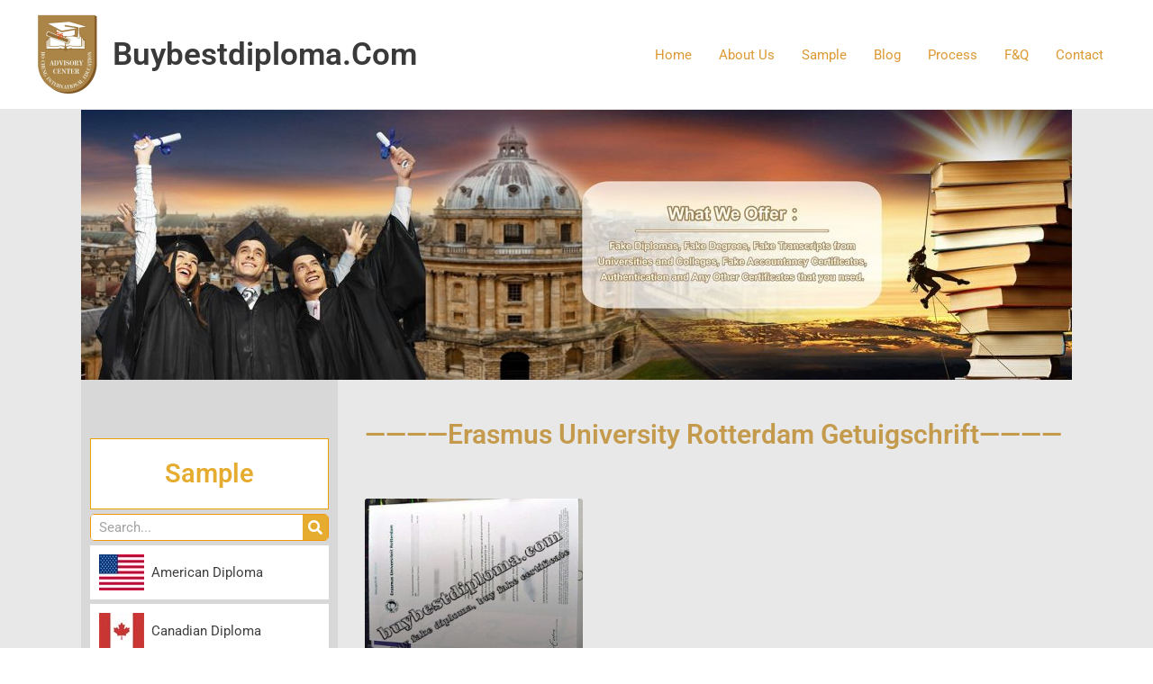

--- FILE ---
content_type: text/html; charset=UTF-8
request_url: https://www.buybestdiploma.com/tag/erasmus-university-rotterdam-getuigschrift
body_size: 34386
content:
<!DOCTYPE html>
<html lang="en-US">
<head>
<meta charset="UTF-8">
<meta name="viewport" content="width=device-width, initial-scale=1">
	<link rel="profile" href="https://gmpg.org/xfn/11"> 
	<meta name='robots' content='noindex, follow' />
	<style>img:is([sizes="auto" i], [sizes^="auto," i]) { contain-intrinsic-size: 3000px 1500px }</style>
	
	<!-- This site is optimized with the Yoast SEO plugin v25.8 - https://yoast.com/wordpress/plugins/seo/ -->
	<title>Erasmus University Rotterdam Getuigschrift Archives - Buybestdiploma.com</title>
<style id="rocket-critical-css">body,figure,h1,h2,html,li,p,ul{border:0;font-size:100%;font-style:inherit;font-weight:inherit;margin:0;outline:0;padding:0;vertical-align:baseline}html{-webkit-text-size-adjust:100%;-ms-text-size-adjust:100%}body{margin:0}nav{display:block}a{background-color:transparent}a,a:visited{text-decoration:none}img{border:0}svg:not(:root){overflow:hidden}figure{margin:0}button,input{color:inherit;font:inherit;margin:0}button{overflow:visible}button{text-transform:none}button{-webkit-appearance:button}button::-moz-focus-inner,input::-moz-focus-inner{border:0;padding:0}input{line-height:normal}input[type=search]{-webkit-appearance:textfield;box-sizing:content-box}input[type=search]::-webkit-search-cancel-button,input[type=search]::-webkit-search-decoration{-webkit-appearance:none}.ast-container{max-width:100%}.ast-container{margin-left:auto;margin-right:auto;padding-left:20px;padding-right:20px}.ast-grid-common-col{position:relative;min-height:1px;padding-left:20px;padding-right:20px}.ast-full-width{width:100%}@media (min-width:768px){.ast-width-md-4{width:33.3333333333%}}h1,h2{clear:both}h1{color:#808285;font-size:2em;line-height:1.2}h2{color:#808285;font-size:1.7em;line-height:1.3}html{box-sizing:border-box}*,:after,:before{box-sizing:inherit}body{color:#808285;background:#fff;font-style:normal}ul{margin:0 0 1.5em 3em}ul{list-style:disc}i{font-style:italic}img{height:auto;max-width:100%}button,input{color:#808285;font-weight:400;font-size:100%;margin:0;vertical-align:baseline}button,input{line-height:normal}button{border:1px solid;border-color:var(--ast-border-color);border-radius:2px;background:#e6e6e6;padding:.6em 1em .4em;color:#fff}input[type=search]{color:#666;border:1px solid var(--ast-border-color);border-radius:2px;-webkit-appearance:none}a{color:#4169e1}.screen-reader-text{border:0;clip:rect(1px,1px,1px,1px);height:1px;margin:-1px;overflow:hidden;padding:0;position:absolute;width:1px;word-wrap:normal!important}body{-webkit-font-smoothing:antialiased;-moz-osx-font-smoothing:grayscale}body:not(.logged-in){position:relative}#page{position:relative}a{text-decoration:none}img{vertical-align:middle}p{margin-bottom:1.75em}.site-title{font-weight:400}.site-title{margin-bottom:0}.site-title a,.site-title a:visited{color:#222}input{line-height:1}body,button{line-height:1.85714285714286}.site-title a{line-height:1.2}body{background-color:#fff}#page{display:block}.main-navigation{height:100%;-js-display:inline-flex;display:inline-flex}.main-navigation ul{list-style:none;margin:0;padding-left:0;position:relative}.main-header-menu .menu-link{text-decoration:none;padding:0 1em;display:inline-block}.main-header-menu .menu-item{position:relative}.ast-button-wrap{display:inline-block}.ast-button-wrap button{box-shadow:none;border:none}.ast-button-wrap .menu-toggle{padding:0;width:2.2em;height:2.1em;font-size:1.5em;font-weight:400;border-radius:2px;-webkit-font-smoothing:antialiased;-moz-osx-font-smoothing:grayscale;border-radius:2px;vertical-align:middle;line-height:1.85714285714286}.ast-button-wrap .menu-toggle.main-header-menu-toggle{padding:0 .5em;width:auto;text-align:center}.header-main-layout-1 .ast-main-header-bar-alignment{margin-left:auto}.site-navigation{height:100%}.ast-icon.icon-arrow svg{height:.6em;width:.6em;position:relative;margin-left:10px}.ast-icon svg{fill:currentColor}.hentry{margin:0 0 1.5em}body{overflow-x:hidden}.ast-builder-grid-row{display:grid;grid-template-columns:auto auto;align-items:center;grid-column-gap:20px;overflow-wrap:anywhere}.ast-builder-grid-row>.site-header-section{flex-wrap:nowrap}.ast-builder-layout-element{align-items:center}.site-header-section{height:100%;min-height:0;align-items:center}.site-header-section>*{padding:0 10px}.site-header-section>div:first-child{padding-left:0}.site-header-section>div:last-child{padding-right:0}.site-header-section .ast-builder-menu{align-items:center}.ast-grid-right-section{justify-content:flex-end}.ast-logo-title-inline .ast-site-identity{padding:1em 0;-js-display:inline-flex;display:inline-flex;vertical-align:middle;align-items:center}.ahfb-svg-iconset{-js-display:inline-flex;display:inline-flex;align-self:center}.ahfb-svg-iconset svg{width:17px;height:17px}.ast-builder-grid-row-container{display:grid;align-content:center}.main-header-bar .main-header-bar-navigation{height:100%}.ast-builder-menu .main-navigation{padding:0}.ast-builder-menu .main-navigation>ul{align-self:center}.menu-toggle .ast-close-svg{display:none}.ast-mobile-header-wrap .menu-toggle .mobile-menu-toggle-icon{-js-display:inline-flex;display:inline-flex;align-self:center}.ast-mobile-header-wrap .ast-button-wrap .menu-toggle.main-header-menu-toggle{-js-display:flex;display:flex;align-items:center;width:auto;height:auto}.menu-toggle .mobile-menu-toggle-icon{-js-display:inline-flex;display:inline-flex;align-self:center}.ast-button-wrap .menu-toggle.main-header-menu-toggle{padding:.5em;align-items:center;-js-display:flex;display:flex}.site-header{z-index:99;position:relative}.main-header-bar-wrap{position:relative}.main-header-bar{background-color:#fff;border-bottom-color:var(--ast-border-color);border-bottom-style:solid}.main-header-bar{margin-left:auto;margin-right:auto}.site-branding{line-height:1;align-self:center}.main-header-bar{z-index:4;position:relative}.ast-site-identity{padding:1em 0}input[type=search]{color:#666;padding:.75em;height:auto;border-width:1px;border-style:solid;border-color:var(--ast-border-color);border-radius:2px;background:var(--ast-comment-inputs-background);box-shadow:none;box-sizing:border-box}.ast-flex{-js-display:flex;display:flex;flex-wrap:wrap}.ast-inline-flex{-js-display:inline-flex;display:inline-flex;align-items:center;flex-wrap:wrap;align-content:center}.ast-flex-grow-1{flex-grow:1}ul{box-sizing:border-box}:root{--wp--preset--font-size--normal:16px;--wp--preset--font-size--huge:42px}.screen-reader-text{border:0;clip-path:inset(50%);height:1px;margin:-1px;overflow:hidden;padding:0;position:absolute;width:1px;word-wrap:normal!important}.elementor-screen-only,.screen-reader-text{height:1px;margin:-1px;overflow:hidden;padding:0;position:absolute;top:-10000em;width:1px;clip:rect(0,0,0,0);border:0}.elementor *,.elementor :after,.elementor :before{box-sizing:border-box}.elementor a{box-shadow:none;text-decoration:none}.elementor img{border:none;border-radius:0;box-shadow:none;height:auto;max-width:100%}.elementor .elementor-widget:not(.elementor-widget-text-editor):not(.elementor-widget-theme-post-content) figure{margin:0}.elementor-element{--flex-direction:initial;--flex-wrap:initial;--justify-content:initial;--align-items:initial;--align-content:initial;--gap:initial;--flex-basis:initial;--flex-grow:initial;--flex-shrink:initial;--order:initial;--align-self:initial;align-self:var(--align-self);flex-basis:var(--flex-basis);flex-grow:var(--flex-grow);flex-shrink:var(--flex-shrink);order:var(--order)}:root{--page-title-display:block}.elementor-page-title{display:var(--page-title-display)}.elementor-section{position:relative}.elementor-section .elementor-container{display:flex;margin-left:auto;margin-right:auto;position:relative}@media (max-width:1024px){.elementor-section .elementor-container{flex-wrap:wrap}}.elementor-section.elementor-section-boxed>.elementor-container{max-width:1140px}.elementor-section.elementor-section-stretched{position:relative;width:100%}.elementor-widget-wrap{align-content:flex-start;flex-wrap:wrap;position:relative;width:100%}.elementor:not(.elementor-bc-flex-widget) .elementor-widget-wrap{display:flex}.elementor-widget-wrap>.elementor-element{width:100%}.elementor-widget{position:relative}.elementor-widget:not(:last-child){margin-bottom:var(--kit-widget-spacing,20px)}.elementor-column{display:flex;min-height:1px;position:relative}.elementor-column-gap-default>.elementor-column>.elementor-element-populated{padding:10px}@media (min-width:768px){.elementor-column.elementor-col-50{width:50%}.elementor-column.elementor-col-100{width:100%}}@media (max-width:767px){.elementor-column{width:100%}}.elementor-grid{display:grid;grid-column-gap:var(--grid-column-gap);grid-row-gap:var(--grid-row-gap)}.elementor-grid .elementor-grid-item{min-width:0}.elementor-grid-3 .elementor-grid{grid-template-columns:repeat(3,1fr)}@media (max-width:1024px){.elementor-grid-tablet-2 .elementor-grid{grid-template-columns:repeat(2,1fr)}}@media (max-width:767px){.elementor-grid-mobile-1 .elementor-grid{grid-template-columns:repeat(1,1fr)}}@media (prefers-reduced-motion:no-preference){html{scroll-behavior:smooth}}.elementor-heading-title{line-height:1;margin:0;padding:0}@media (max-width:767px){.elementor .elementor-hidden-phone{display:none}}@media (min-width:768px) and (max-width:1024px){.elementor .elementor-hidden-tablet{display:none}}@media (min-width:1025px) and (max-width:99999px){.elementor .elementor-hidden-desktop{display:none}}@media all and (max-width:768px){#content:before{content:""}}.elementor-widget-image{text-align:center}.elementor-widget-image img{display:inline-block;vertical-align:middle}.elementor-column .elementor-spacer-inner{height:var(--spacer-size)}.elementor-widget-heading .elementor-heading-title.elementor-size-large{font-size:29px}.elementor-search-form{display:block}.elementor-search-form button,.elementor-search-form input[type=search]{-webkit-appearance:none;-moz-appearance:none;background:none;border:0;display:inline-block;font-size:15px;line-height:1;margin:0;min-width:0;padding:0;vertical-align:middle;white-space:normal}.elementor-search-form button{background-color:#69727d;border-radius:0;color:#fff;font-size:var(--e-search-form-submit-icon-size,16px)}.elementor-search-form__container{border:0 solid transparent;display:flex;min-height:50px;overflow:hidden}.elementor-search-form__container:not(.elementor-search-form--full-screen){background:#f1f2f3}.elementor-search-form__input{color:#3f444b;flex-basis:100%}.elementor-search-form__input::-moz-placeholder{color:inherit;font-family:inherit;opacity:.6}.elementor-search-form__submit{font-size:var(--e-search-form-submit-icon-size,16px)}.elementor-search-form .elementor-search-form__submit{border:none;border-radius:0;color:var(--e-search-form-submit-text-color,#fff)}.fas{-moz-osx-font-smoothing:grayscale;-webkit-font-smoothing:antialiased;display:inline-block;font-style:normal;font-variant:normal;text-rendering:auto;line-height:1}.fa-search:before{content:"\f002"}@font-face{font-family:"Font Awesome 5 Free";font-style:normal;font-weight:900;font-display:block;src:url(https://www.buybestdiploma.com/wp-content/plugins/elementor/assets/lib/font-awesome/webfonts/fa-solid-900.eot);src:url(https://www.buybestdiploma.com/wp-content/plugins/elementor/assets/lib/font-awesome/webfonts/fa-solid-900.eot?#iefix) format("embedded-opentype"),url(https://www.buybestdiploma.com/wp-content/plugins/elementor/assets/lib/font-awesome/webfonts/fa-solid-900.woff2) format("woff2"),url(https://www.buybestdiploma.com/wp-content/plugins/elementor/assets/lib/font-awesome/webfonts/fa-solid-900.woff) format("woff"),url(https://www.buybestdiploma.com/wp-content/plugins/elementor/assets/lib/font-awesome/webfonts/fa-solid-900.ttf) format("truetype"),url(https://www.buybestdiploma.com/wp-content/plugins/elementor/assets/lib/font-awesome/webfonts/fa-solid-900.svg#fontawesome) format("svg")}.fas{font-family:"Font Awesome 5 Free";font-weight:900}.elementor-widget-image-box .elementor-image-box-content{width:100%}@media (min-width:768px){.elementor-widget-image-box.elementor-position-left .elementor-image-box-wrapper{display:flex}.elementor-widget-image-box.elementor-position-left .elementor-image-box-wrapper{flex-direction:row;text-align:start}.elementor-widget-image-box.elementor-vertical-align-middle .elementor-image-box-wrapper{align-items:center}}@media (max-width:767px){.elementor-widget-image-box .elementor-image-box-img{margin-bottom:15px;margin-left:auto!important;margin-right:auto!important}}.elementor-widget-image-box .elementor-image-box-img{display:inline-block}.elementor-widget-image-box .elementor-image-box-wrapper{text-align:center}.elementor-widget-image-box .elementor-image-box-description{margin:0}.elementor-widget-archive-posts:after{display:none}.elementor-posts-container:not(.elementor-posts-masonry){align-items:stretch}.elementor-posts-container .elementor-post{margin:0;padding:0}.elementor-posts-container .elementor-post__thumbnail{overflow:hidden}.elementor-posts-container .elementor-post__thumbnail img{display:block;max-height:none;max-width:none;width:100%}.elementor-posts-container .elementor-post__thumbnail__link{display:block;position:relative;width:100%}.elementor-posts .elementor-post{flex-direction:column}.elementor-posts .elementor-post__title{font-size:18px;margin:0}.elementor-posts .elementor-post__text{display:var(--item-display,block);flex-direction:column;flex-grow:1}.elementor-posts .elementor-post__thumbnail{position:relative}.elementor-posts--thumbnail-top .elementor-post__thumbnail__link{margin-bottom:20px}.elementor-posts--thumbnail-top .elementor-post__text{width:100%}.elementor-posts .elementor-post{display:flex}.elementor-posts .elementor-post__card{background-color:#fff;border:0 solid #69727d;border-radius:3px;display:flex;flex-direction:column;min-height:100%;overflow:hidden;position:relative;width:100%}.elementor-posts .elementor-post__card .elementor-post__thumbnail{position:relative;transform-style:preserve-3d;-webkit-transform-style:preserve-3d}.elementor-posts .elementor-post__card .elementor-post__thumbnail img{width:calc(100% + 1px)}.elementor-posts .elementor-post__card .elementor-post__text{margin-bottom:0;margin-top:20px;padding:0 30px}.elementor-posts .elementor-post__card .elementor-post__title{font-size:21px}.elementor-posts .elementor-post__card .elementor-post__title{margin-bottom:25px}.elementor-posts__hover-gradient .elementor-post__card .elementor-post__thumbnail__link:after{background-image:linear-gradient(0deg,rgba(0,0,0,.35),transparent 75%);background-repeat:no-repeat;bottom:0;content:"";display:block;height:100%;opacity:1;position:absolute;width:100%}.elementor-3357 .elementor-element.elementor-element-917e5b6{margin-top:0px;margin-bottom:0px;padding:0px 0px 0px 0px}.elementor-3357 .elementor-element.elementor-element-198b254.elementor-column.elementor-element[data-element_type="column"]>.elementor-widget-wrap.elementor-element-populated{align-content:center;align-items:center}.elementor-3357 .elementor-element.elementor-element-198b254>.elementor-element-populated{margin:0px 0px 0px 0px;--e-column-margin-right:0px;--e-column-margin-left:0px;padding:0px 0px 0px 0px}.elementor-3357 .elementor-element.elementor-element-7378f3f>.elementor-widget-container{background-color:#e8e8e8;margin:0px 0px 0px 0px;padding:0px 0px 0px 0px}.elementor-3357 .elementor-element.elementor-element-8b946f1:not(.elementor-motion-effects-element-type-background){background-color:#e8e8e8}.elementor-3357 .elementor-element.elementor-element-8b946f1>.elementor-container{max-width:1100px}.elementor-3357 .elementor-element.elementor-element-19abd8d:not(.elementor-motion-effects-element-type-background)>.elementor-widget-wrap{background-color:#d8d8d8}.elementor-3357 .elementor-element.elementor-element-be6e253{--spacer-size:50px}.elementor-widget-heading .elementor-heading-title{font-family:var(--e-global-typography-primary-font-family),Sans-serif;font-weight:var(--e-global-typography-primary-font-weight)}.elementor-3357 .elementor-element.elementor-element-11412059>.elementor-widget-container{background-color:#ffffff;margin:0px 0px 0px 0px;padding:20px 10px 20px 10px;border-style:solid;border-width:1px 1px 1px 1px;border-color:#eaa000}.elementor-3357 .elementor-element.elementor-element-11412059{text-align:center}.elementor-3357 .elementor-element.elementor-element-11412059 .elementor-heading-title{color:#e5ac30}.elementor-widget-search-form input[type="search"].elementor-search-form__input{font-family:var(--e-global-typography-text-font-family),Sans-serif;font-weight:var(--e-global-typography-text-font-weight)}.elementor-widget-search-form .elementor-search-form__submit{font-family:var(--e-global-typography-text-font-family),Sans-serif;font-weight:var(--e-global-typography-text-font-weight)}.elementor-3357 .elementor-element.elementor-element-3d1722c7>.elementor-widget-container{border-style:solid;border-width:1px 1px 1px 1px;border-color:#f29909;border-radius:5px 5px 5px 5px}.elementor-3357 .elementor-element.elementor-element-3d1722c7 .elementor-search-form__container{min-height:28px}.elementor-3357 .elementor-element.elementor-element-3d1722c7 .elementor-search-form__submit{min-width:28px;background-color:#e5ac30}.elementor-3357 .elementor-element.elementor-element-3d1722c7 .elementor-search-form__input{padding-left:calc(28px / 3);padding-right:calc(28px / 3)}.elementor-3357 .elementor-element.elementor-element-3d1722c7:not(.elementor-search-form--skin-full_screen) .elementor-search-form__container{background-color:#ffffff;border-radius:3px}.elementor-widget-image-box .elementor-image-box-description{font-family:var(--e-global-typography-text-font-family),Sans-serif;font-weight:var(--e-global-typography-text-font-weight)}.elementor-3357 .elementor-element.elementor-element-47adfa6>.elementor-widget-container{background-color:#ffffff;margin:0px 0px 0px 0px;padding:10px 10px 10px 10px;border-radius:0px 0px 0px 0px}.elementor-3357 .elementor-element.elementor-element-47adfa6 .elementor-image-box-wrapper{text-align:left}.elementor-3357 .elementor-element.elementor-element-47adfa6.elementor-position-left .elementor-image-box-img{margin-right:7px}.elementor-3357 .elementor-element.elementor-element-47adfa6 .elementor-image-box-wrapper .elementor-image-box-img{width:27%}.elementor-3357 .elementor-element.elementor-element-47adfa6 .elementor-image-box-img img{filter:brightness(100%) contrast(100%) saturate(100%) blur(0px) hue-rotate(0deg)}.elementor-3357 .elementor-element.elementor-element-44331c56>.elementor-widget-container{background-color:#ffffff;margin:0px 0px 0px 0px;padding:10px 10px 10px 10px;border-radius:0px 0px 0px 0px}.elementor-3357 .elementor-element.elementor-element-44331c56 .elementor-image-box-wrapper{text-align:left}.elementor-3357 .elementor-element.elementor-element-44331c56.elementor-position-left .elementor-image-box-img{margin-right:7px}.elementor-3357 .elementor-element.elementor-element-44331c56 .elementor-image-box-wrapper .elementor-image-box-img{width:27%}.elementor-3357 .elementor-element.elementor-element-44331c56 .elementor-image-box-img img{filter:brightness(100%) contrast(100%) saturate(100%) blur(0px) hue-rotate(0deg)}.elementor-3357 .elementor-element.elementor-element-2070a684>.elementor-widget-container{background-color:#ffffff;margin:0px 0px 0px 0px;padding:10px 10px 10px 10px;border-radius:0px 0px 0px 0px}.elementor-3357 .elementor-element.elementor-element-2070a684 .elementor-image-box-wrapper{text-align:left}.elementor-3357 .elementor-element.elementor-element-2070a684.elementor-position-left .elementor-image-box-img{margin-right:7px}.elementor-3357 .elementor-element.elementor-element-2070a684 .elementor-image-box-wrapper .elementor-image-box-img{width:27%}.elementor-3357 .elementor-element.elementor-element-2070a684 .elementor-image-box-img img{filter:brightness(100%) contrast(100%) saturate(100%) blur(0px) hue-rotate(0deg)}.elementor-3357 .elementor-element.elementor-element-7934278c>.elementor-widget-container{background-color:#ffffff;margin:0px 0px 0px 0px;padding:10px 10px 10px 10px;border-radius:0px 0px 0px 0px}.elementor-3357 .elementor-element.elementor-element-7934278c .elementor-image-box-wrapper{text-align:left}.elementor-3357 .elementor-element.elementor-element-7934278c.elementor-position-left .elementor-image-box-img{margin-right:7px}.elementor-3357 .elementor-element.elementor-element-7934278c .elementor-image-box-wrapper .elementor-image-box-img{width:27%}.elementor-3357 .elementor-element.elementor-element-7934278c .elementor-image-box-img img{filter:brightness(100%) contrast(100%) saturate(100%) blur(0px) hue-rotate(0deg)}.elementor-3357 .elementor-element.elementor-element-4e1bbd4>.elementor-element-populated{margin:30px 0px 30px 20px;--e-column-margin-right:0px;--e-column-margin-left:20px}.elementor-widget-theme-archive-title .elementor-heading-title{font-family:var(--e-global-typography-primary-font-family),Sans-serif;font-weight:var(--e-global-typography-primary-font-weight)}.elementor-3357 .elementor-element.elementor-element-8f4d89c{text-align:center}.elementor-3357 .elementor-element.elementor-element-8f4d89c .elementor-heading-title{font-size:30px;color:#c49a4d}.elementor-3357 .elementor-element.elementor-element-abd6165{--spacer-size:10px}.elementor-widget-archive-posts .elementor-post__title,.elementor-widget-archive-posts .elementor-post__title a{font-family:var(--e-global-typography-primary-font-family),Sans-serif;font-weight:var(--e-global-typography-primary-font-weight)}.elementor-3357 .elementor-element.elementor-element-82545a0{--grid-row-gap:20px;--grid-column-gap:25px}.elementor-3357 .elementor-element.elementor-element-82545a0>.elementor-widget-container{margin:0px 0px 0px 0px;padding:0px 0px 0px 0px}.elementor-3357 .elementor-element.elementor-element-82545a0 .elementor-post__thumbnail__link{width:100%}.elementor-3357 .elementor-element.elementor-element-82545a0 .elementor-post__card{background-color:rgba(0,0,0,0)}.elementor-3357 .elementor-element.elementor-element-82545a0 .elementor-post__text{margin-top:20px}.elementor-3357 .elementor-element.elementor-element-82545a0 .elementor-post__title,.elementor-3357 .elementor-element.elementor-element-82545a0 .elementor-post__title a{color:#606060;font-size:16px;font-weight:300}.elementor-3357 .elementor-element.elementor-element-7fb3eef:not(.elementor-motion-effects-element-type-background)>.elementor-widget-wrap{background-color:#d8d8d8}.elementor-3357 .elementor-element.elementor-element-b97bce7>.elementor-widget-container{background-color:#ffffff;margin:0px 0px 0px 0px;padding:20px 10px 20px 10px;border-style:solid;border-width:1px 1px 1px 1px;border-color:#eaa000}.elementor-3357 .elementor-element.elementor-element-b97bce7{text-align:center}.elementor-3357 .elementor-element.elementor-element-b97bce7 .elementor-heading-title{color:#e5ac30}.elementor-3357 .elementor-element.elementor-element-6ec97f5>.elementor-widget-container{border-style:solid;border-width:1px 1px 1px 1px;border-color:#f29909;border-radius:5px 5px 5px 5px}.elementor-3357 .elementor-element.elementor-element-6ec97f5 .elementor-search-form__container{min-height:28px}.elementor-3357 .elementor-element.elementor-element-6ec97f5 .elementor-search-form__submit{min-width:28px;background-color:#e5ac30}.elementor-3357 .elementor-element.elementor-element-6ec97f5 .elementor-search-form__input{padding-left:calc(28px / 3);padding-right:calc(28px / 3)}.elementor-3357 .elementor-element.elementor-element-6ec97f5:not(.elementor-search-form--skin-full_screen) .elementor-search-form__container{background-color:#ffffff;border-radius:3px}.elementor-3357 .elementor-element.elementor-element-e11a666>.elementor-widget-container{background-color:#ffffff;margin:0px 0px 0px 0px;padding:10px 10px 10px 10px;border-radius:0px 0px 0px 0px}.elementor-3357 .elementor-element.elementor-element-e11a666 .elementor-image-box-wrapper{text-align:left}.elementor-3357 .elementor-element.elementor-element-e11a666.elementor-position-left .elementor-image-box-img{margin-right:7px}.elementor-3357 .elementor-element.elementor-element-e11a666 .elementor-image-box-wrapper .elementor-image-box-img{width:27%}.elementor-3357 .elementor-element.elementor-element-e11a666 .elementor-image-box-img img{filter:brightness(100%) contrast(100%) saturate(100%) blur(0px) hue-rotate(0deg)}.elementor-3357 .elementor-element.elementor-element-0176a91>.elementor-widget-container{background-color:#ffffff;margin:0px 0px 0px 0px;padding:10px 10px 10px 10px;border-radius:0px 0px 0px 0px}.elementor-3357 .elementor-element.elementor-element-0176a91 .elementor-image-box-wrapper{text-align:left}.elementor-3357 .elementor-element.elementor-element-0176a91.elementor-position-left .elementor-image-box-img{margin-right:7px}.elementor-3357 .elementor-element.elementor-element-0176a91 .elementor-image-box-wrapper .elementor-image-box-img{width:27%}.elementor-3357 .elementor-element.elementor-element-0176a91 .elementor-image-box-img img{filter:brightness(100%) contrast(100%) saturate(100%) blur(0px) hue-rotate(0deg)}.elementor-3357 .elementor-element.elementor-element-ac9c309>.elementor-widget-container{background-color:#ffffff;margin:0px 0px 0px 0px;padding:10px 10px 10px 10px;border-radius:0px 0px 0px 0px}.elementor-3357 .elementor-element.elementor-element-ac9c309 .elementor-image-box-wrapper{text-align:left}.elementor-3357 .elementor-element.elementor-element-ac9c309.elementor-position-left .elementor-image-box-img{margin-right:7px}.elementor-3357 .elementor-element.elementor-element-ac9c309 .elementor-image-box-wrapper .elementor-image-box-img{width:27%}.elementor-3357 .elementor-element.elementor-element-ac9c309 .elementor-image-box-img img{filter:brightness(100%) contrast(100%) saturate(100%) blur(0px) hue-rotate(0deg)}.elementor-3357 .elementor-element.elementor-element-434fa7d>.elementor-widget-container{background-color:#ffffff;margin:0px 0px 0px 0px;padding:10px 10px 10px 10px;border-radius:0px 0px 0px 0px}.elementor-3357 .elementor-element.elementor-element-434fa7d .elementor-image-box-wrapper{text-align:left}.elementor-3357 .elementor-element.elementor-element-434fa7d.elementor-position-left .elementor-image-box-img{margin-right:7px}.elementor-3357 .elementor-element.elementor-element-434fa7d .elementor-image-box-wrapper .elementor-image-box-img{width:27%}.elementor-3357 .elementor-element.elementor-element-434fa7d .elementor-image-box-img img{filter:brightness(100%) contrast(100%) saturate(100%) blur(0px) hue-rotate(0deg)}.elementor-3357 .elementor-element.elementor-element-d1e0dc7>.elementor-widget-container{background-color:#ffffff;margin:0px 0px 0px 0px;padding:10px 10px 10px 10px;border-radius:0px 0px 0px 0px}.elementor-3357 .elementor-element.elementor-element-d1e0dc7 .elementor-image-box-wrapper{text-align:left}.elementor-3357 .elementor-element.elementor-element-d1e0dc7.elementor-position-left .elementor-image-box-img{margin-right:7px}.elementor-3357 .elementor-element.elementor-element-d1e0dc7 .elementor-image-box-wrapper .elementor-image-box-img{width:27%}.elementor-3357 .elementor-element.elementor-element-d1e0dc7 .elementor-image-box-img img{filter:brightness(100%) contrast(100%) saturate(100%) blur(0px) hue-rotate(0deg)}.elementor-3357 .elementor-element.elementor-element-b714d84>.elementor-widget-container{background-color:#ffffff;margin:0px 0px 0px 0px;padding:10px 10px 10px 10px;border-radius:0px 0px 0px 0px}.elementor-3357 .elementor-element.elementor-element-b714d84 .elementor-image-box-wrapper{text-align:left}.elementor-3357 .elementor-element.elementor-element-b714d84.elementor-position-left .elementor-image-box-img{margin-right:7px}.elementor-3357 .elementor-element.elementor-element-b714d84 .elementor-image-box-wrapper .elementor-image-box-img{width:27%}.elementor-3357 .elementor-element.elementor-element-b714d84 .elementor-image-box-img img{filter:brightness(100%) contrast(100%) saturate(100%) blur(0px) hue-rotate(0deg)}.elementor-3357 .elementor-element.elementor-element-bd97358>.elementor-widget-container{background-color:#ffffff;margin:0px 0px 0px 0px;padding:10px 10px 10px 10px;border-radius:0px 0px 0px 0px}.elementor-3357 .elementor-element.elementor-element-bd97358 .elementor-image-box-wrapper{text-align:left}.elementor-3357 .elementor-element.elementor-element-bd97358.elementor-position-left .elementor-image-box-img{margin-right:7px}.elementor-3357 .elementor-element.elementor-element-bd97358 .elementor-image-box-wrapper .elementor-image-box-img{width:27%}.elementor-3357 .elementor-element.elementor-element-bd97358 .elementor-image-box-img img{filter:brightness(100%) contrast(100%) saturate(100%) blur(0px) hue-rotate(0deg)}.elementor-3357 .elementor-element.elementor-element-40a96c9>.elementor-widget-container{background-color:#ffffff;margin:0px 0px 0px 0px;padding:10px 10px 10px 10px;border-radius:0px 0px 0px 0px}.elementor-3357 .elementor-element.elementor-element-40a96c9 .elementor-image-box-wrapper{text-align:left}.elementor-3357 .elementor-element.elementor-element-40a96c9.elementor-position-left .elementor-image-box-img{margin-right:7px}.elementor-3357 .elementor-element.elementor-element-40a96c9 .elementor-image-box-wrapper .elementor-image-box-img{width:27%}.elementor-3357 .elementor-element.elementor-element-40a96c9 .elementor-image-box-img img{filter:brightness(100%) contrast(100%) saturate(100%) blur(0px) hue-rotate(0deg)}.elementor-3357 .elementor-element.elementor-element-1313b3d{--spacer-size:10px}.elementor-3357 .elementor-element.elementor-element-2e6fb4f>.elementor-widget-container{background-color:#ffffff;margin:0px 0px 0px 0px;padding:20px 10px 20px 10px;border-style:solid;border-width:1px 1px 1px 1px;border-color:#eaa000}.elementor-3357 .elementor-element.elementor-element-2e6fb4f{text-align:center}.elementor-3357 .elementor-element.elementor-element-2e6fb4f .elementor-heading-title{color:#e5ac30}.elementor-3357 .elementor-element.elementor-element-e44c5db>.elementor-widget-container{background-color:#ffffff;margin:0px 0px 0px 0px;padding:10px 10px 10px 10px;border-radius:0px 0px 0px 0px}.elementor-3357 .elementor-element.elementor-element-e44c5db .elementor-image-box-wrapper{text-align:left}.elementor-3357 .elementor-element.elementor-element-e44c5db.elementor-position-left .elementor-image-box-img{margin-right:7px}.elementor-3357 .elementor-element.elementor-element-e44c5db .elementor-image-box-wrapper .elementor-image-box-img{width:27%}.elementor-3357 .elementor-element.elementor-element-e44c5db .elementor-image-box-img img{filter:brightness(100%) contrast(100%) saturate(100%) blur(0px) hue-rotate(0deg)}.elementor-3357 .elementor-element.elementor-element-2761d9d>.elementor-widget-container{background-color:#ffffff;margin:0px 0px 0px 0px;padding:10px 10px 10px 10px;border-radius:0px 0px 0px 0px}.elementor-3357 .elementor-element.elementor-element-2761d9d .elementor-image-box-wrapper{text-align:left}.elementor-3357 .elementor-element.elementor-element-2761d9d.elementor-position-left .elementor-image-box-img{margin-right:7px}.elementor-3357 .elementor-element.elementor-element-2761d9d .elementor-image-box-wrapper .elementor-image-box-img{width:27%}.elementor-3357 .elementor-element.elementor-element-2761d9d .elementor-image-box-img img{filter:brightness(100%) contrast(100%) saturate(100%) blur(0px) hue-rotate(0deg)}.elementor-3357 .elementor-element.elementor-element-9179f2a{--spacer-size:10px}.elementor-3357 .elementor-element.elementor-element-0a53597>.elementor-widget-container{background-color:#ffffff;margin:0px 0px 0px 0px;padding:20px 10px 20px 10px;border-style:solid;border-width:1px 1px 1px 1px;border-color:#eaa000}.elementor-3357 .elementor-element.elementor-element-0a53597{text-align:center}.elementor-3357 .elementor-element.elementor-element-0a53597 .elementor-heading-title{color:#e5ac30}.elementor-3357 .elementor-element.elementor-element-6ca3a1e>.elementor-widget-container{background-color:#ffffff;margin:0px 0px 0px 0px;padding:10px 10px 10px 10px;border-radius:0px 0px 0px 0px}.elementor-3357 .elementor-element.elementor-element-6ca3a1e .elementor-image-box-wrapper{text-align:left}.elementor-3357 .elementor-element.elementor-element-5e572c7>.elementor-widget-container{background-color:#ffffff;margin:0px 0px 0px 0px;padding:10px 10px 10px 10px;border-radius:0px 0px 0px 0px}.elementor-3357 .elementor-element.elementor-element-5e572c7 .elementor-image-box-wrapper{text-align:left}.elementor-3357 .elementor-element.elementor-element-ecd9edb>.elementor-widget-container{background-color:#ffffff;margin:0px 0px 0px 0px;padding:10px 10px 10px 10px;border-radius:0px 0px 0px 0px}.elementor-3357 .elementor-element.elementor-element-ecd9edb .elementor-image-box-wrapper{text-align:left}.elementor-3357 .elementor-element.elementor-element-7930579>.elementor-widget-container{background-color:#ffffff;margin:0px 0px 0px 0px;padding:10px 10px 10px 10px;border-radius:0px 0px 0px 0px}.elementor-3357 .elementor-element.elementor-element-7930579 .elementor-image-box-wrapper{text-align:left}.elementor-3357 .elementor-element.elementor-element-8ad1fc3>.elementor-widget-container{background-color:#ffffff;margin:0px 0px 0px 0px;padding:10px 10px 10px 10px;border-radius:0px 0px 0px 0px}.elementor-3357 .elementor-element.elementor-element-8ad1fc3 .elementor-image-box-wrapper{text-align:left}.elementor-3357 .elementor-element.elementor-element-8b4ef0f>.elementor-widget-container{background-color:#ffffff;margin:0px 0px 0px 0px;padding:10px 10px 10px 10px;border-radius:0px 0px 0px 0px}.elementor-3357 .elementor-element.elementor-element-8b4ef0f .elementor-image-box-wrapper{text-align:left}.elementor-3357 .elementor-element.elementor-element-6a3ff4d>.elementor-widget-container{background-color:#ffffff;margin:0px 0px 0px 0px;padding:10px 10px 10px 10px;border-radius:0px 0px 0px 0px}.elementor-3357 .elementor-element.elementor-element-6a3ff4d .elementor-image-box-wrapper{text-align:left}.elementor-3357 .elementor-element.elementor-element-54cb716{--spacer-size:30px}.elementor-3357 .elementor-element.elementor-element-a59d3d3>.elementor-widget-container{background-color:#ffffff;margin:0px 0px 0px 0px;padding:20px 10px 20px 10px;border-style:solid;border-width:1px 1px 1px 1px;border-color:#eaa000}.elementor-3357 .elementor-element.elementor-element-a59d3d3{text-align:center}.elementor-3357 .elementor-element.elementor-element-a59d3d3 .elementor-heading-title{color:#e5ac30}.elementor-3357 .elementor-element.elementor-element-6c3b6d0{--spacer-size:10px}@media (max-width:1024px){.elementor-3357 .elementor-element.elementor-element-47adfa6>.elementor-widget-container{margin:2px 2px 2px 2px;padding:5px 2px 5px 5px}.elementor-3357 .elementor-element.elementor-element-44331c56>.elementor-widget-container{margin:2px 2px 2px 2px;padding:5px 2px 5px 5px}.elementor-3357 .elementor-element.elementor-element-2070a684>.elementor-widget-container{margin:2px 2px 2px 2px;padding:5px 2px 5px 5px}.elementor-3357 .elementor-element.elementor-element-7934278c>.elementor-widget-container{margin:2px 2px 2px 2px;padding:5px 2px 5px 5px}.elementor-3357 .elementor-element.elementor-element-e11a666>.elementor-widget-container{margin:2px 2px 2px 2px;padding:5px 2px 5px 5px}.elementor-3357 .elementor-element.elementor-element-0176a91>.elementor-widget-container{margin:2px 2px 2px 2px;padding:5px 2px 5px 5px}.elementor-3357 .elementor-element.elementor-element-ac9c309>.elementor-widget-container{margin:2px 2px 2px 2px;padding:5px 2px 5px 5px}.elementor-3357 .elementor-element.elementor-element-434fa7d>.elementor-widget-container{margin:2px 2px 2px 2px;padding:5px 2px 5px 5px}.elementor-3357 .elementor-element.elementor-element-d1e0dc7>.elementor-widget-container{margin:2px 2px 2px 2px;padding:5px 2px 5px 5px}.elementor-3357 .elementor-element.elementor-element-b714d84>.elementor-widget-container{margin:2px 2px 2px 2px;padding:5px 2px 5px 5px}.elementor-3357 .elementor-element.elementor-element-bd97358>.elementor-widget-container{margin:2px 2px 2px 2px;padding:5px 2px 5px 5px}.elementor-3357 .elementor-element.elementor-element-40a96c9>.elementor-widget-container{margin:2px 2px 2px 2px;padding:5px 2px 5px 5px}.elementor-3357 .elementor-element.elementor-element-e44c5db>.elementor-widget-container{margin:2px 2px 2px 2px;padding:5px 2px 5px 5px}.elementor-3357 .elementor-element.elementor-element-2761d9d>.elementor-widget-container{margin:2px 2px 2px 2px;padding:5px 2px 5px 5px}.elementor-3357 .elementor-element.elementor-element-6ca3a1e>.elementor-widget-container{margin:2px 2px 2px 2px;padding:5px 2px 5px 5px}.elementor-3357 .elementor-element.elementor-element-5e572c7>.elementor-widget-container{margin:2px 2px 2px 2px;padding:5px 2px 5px 5px}.elementor-3357 .elementor-element.elementor-element-ecd9edb>.elementor-widget-container{margin:2px 2px 2px 2px;padding:5px 2px 5px 5px}.elementor-3357 .elementor-element.elementor-element-7930579>.elementor-widget-container{margin:2px 2px 2px 2px;padding:5px 2px 5px 5px}.elementor-3357 .elementor-element.elementor-element-8ad1fc3>.elementor-widget-container{margin:2px 2px 2px 2px;padding:5px 2px 5px 5px}.elementor-3357 .elementor-element.elementor-element-8b4ef0f>.elementor-widget-container{margin:2px 2px 2px 2px;padding:5px 2px 5px 5px}.elementor-3357 .elementor-element.elementor-element-6a3ff4d>.elementor-widget-container{margin:2px 2px 2px 2px;padding:5px 2px 5px 5px}}@media (min-width:768px){.elementor-3357 .elementor-element.elementor-element-19abd8d{width:25.909%}.elementor-3357 .elementor-element.elementor-element-4e1bbd4{width:74.091%}.elementor-3357 .elementor-element.elementor-element-cb7dc5a{width:72.193%}.elementor-3357 .elementor-element.elementor-element-7fb3eef{width:27.807%}}@media (max-width:767px){.elementor-3357 .elementor-element.elementor-element-3d1722c7>.elementor-widget-container{margin:0px 10px 0px 010px;padding:0px 0px 0px 0px}.elementor-3357 .elementor-element.elementor-element-47adfa6>.elementor-widget-container{padding:10px 0px 10px 0px}.elementor-3357 .elementor-element.elementor-element-47adfa6 .elementor-image-box-wrapper{text-align:center}.elementor-3357 .elementor-element.elementor-element-47adfa6 .elementor-image-box-img{margin-bottom:7px}.elementor-3357 .elementor-element.elementor-element-44331c56>.elementor-widget-container{padding:14px 0px 12px 0px}.elementor-3357 .elementor-element.elementor-element-44331c56 .elementor-image-box-wrapper{text-align:center}.elementor-3357 .elementor-element.elementor-element-44331c56 .elementor-image-box-img{margin-bottom:0px}.elementor-3357 .elementor-element.elementor-element-44331c56.elementor-position-left .elementor-image-box-img{margin-right:0px}.elementor-3357 .elementor-element.elementor-element-44331c56 .elementor-image-box-wrapper .elementor-image-box-img{width:28%}.elementor-3357 .elementor-element.elementor-element-2070a684>.elementor-widget-container{padding:10px 0px 10px 0px}.elementor-3357 .elementor-element.elementor-element-2070a684 .elementor-image-box-wrapper{text-align:center}.elementor-3357 .elementor-element.elementor-element-2070a684 .elementor-image-box-img{margin-bottom:0px}.elementor-3357 .elementor-element.elementor-element-2070a684.elementor-position-left .elementor-image-box-img{margin-right:0px}.elementor-3357 .elementor-element.elementor-element-2070a684 .elementor-image-box-wrapper .elementor-image-box-img{width:28%}.elementor-3357 .elementor-element.elementor-element-7934278c>.elementor-widget-container{padding:10px 0px 10px 0px}.elementor-3357 .elementor-element.elementor-element-7934278c .elementor-image-box-wrapper{text-align:center}.elementor-3357 .elementor-element.elementor-element-7934278c .elementor-image-box-img{margin-bottom:0px}.elementor-3357 .elementor-element.elementor-element-7934278c.elementor-position-left .elementor-image-box-img{margin-right:0px}.elementor-3357 .elementor-element.elementor-element-7934278c .elementor-image-box-wrapper .elementor-image-box-img{width:28%}.elementor-3357 .elementor-element.elementor-element-4e1bbd4>.elementor-element-populated{margin:0px 0px 0px 0px;--e-column-margin-right:0px;--e-column-margin-left:0px}.elementor-3357 .elementor-element.elementor-element-8f4d89c{text-align:center}.elementor-3357 .elementor-element.elementor-element-8f4d89c .elementor-heading-title{font-size:20px}.elementor-3357 .elementor-element.elementor-element-82545a0 .elementor-post__thumbnail__link{width:100%}.elementor-3357 .elementor-element.elementor-element-6ec97f5>.elementor-widget-container{margin:0px 10px 0px 010px;padding:0px 0px 0px 0px}.elementor-3357 .elementor-element.elementor-element-e11a666>.elementor-widget-container{padding:10px 0px 10px 0px}.elementor-3357 .elementor-element.elementor-element-e11a666 .elementor-image-box-wrapper{text-align:center}.elementor-3357 .elementor-element.elementor-element-e11a666 .elementor-image-box-img{margin-bottom:7px}.elementor-3357 .elementor-element.elementor-element-0176a91>.elementor-widget-container{padding:14px 0px 12px 0px}.elementor-3357 .elementor-element.elementor-element-0176a91 .elementor-image-box-wrapper{text-align:center}.elementor-3357 .elementor-element.elementor-element-0176a91 .elementor-image-box-img{margin-bottom:0px}.elementor-3357 .elementor-element.elementor-element-0176a91.elementor-position-left .elementor-image-box-img{margin-right:0px}.elementor-3357 .elementor-element.elementor-element-0176a91 .elementor-image-box-wrapper .elementor-image-box-img{width:28%}.elementor-3357 .elementor-element.elementor-element-ac9c309>.elementor-widget-container{padding:10px 0px 10px 0px}.elementor-3357 .elementor-element.elementor-element-ac9c309 .elementor-image-box-wrapper{text-align:center}.elementor-3357 .elementor-element.elementor-element-ac9c309 .elementor-image-box-img{margin-bottom:0px}.elementor-3357 .elementor-element.elementor-element-ac9c309.elementor-position-left .elementor-image-box-img{margin-right:0px}.elementor-3357 .elementor-element.elementor-element-ac9c309 .elementor-image-box-wrapper .elementor-image-box-img{width:28%}.elementor-3357 .elementor-element.elementor-element-434fa7d>.elementor-widget-container{padding:10px 0px 10px 0px}.elementor-3357 .elementor-element.elementor-element-434fa7d .elementor-image-box-wrapper{text-align:center}.elementor-3357 .elementor-element.elementor-element-434fa7d .elementor-image-box-img{margin-bottom:0px}.elementor-3357 .elementor-element.elementor-element-434fa7d.elementor-position-left .elementor-image-box-img{margin-right:0px}.elementor-3357 .elementor-element.elementor-element-434fa7d .elementor-image-box-wrapper .elementor-image-box-img{width:28%}.elementor-3357 .elementor-element.elementor-element-d1e0dc7>.elementor-widget-container{padding:10px 0px 10px 0px}.elementor-3357 .elementor-element.elementor-element-d1e0dc7 .elementor-image-box-wrapper{text-align:center}.elementor-3357 .elementor-element.elementor-element-d1e0dc7 .elementor-image-box-img{margin-bottom:0px}.elementor-3357 .elementor-element.elementor-element-d1e0dc7.elementor-position-left .elementor-image-box-img{margin-right:0px}.elementor-3357 .elementor-element.elementor-element-d1e0dc7 .elementor-image-box-wrapper .elementor-image-box-img{width:20%}.elementor-3357 .elementor-element.elementor-element-b714d84>.elementor-widget-container{padding:10px 0px 10px 0px}.elementor-3357 .elementor-element.elementor-element-b714d84 .elementor-image-box-wrapper{text-align:center}.elementor-3357 .elementor-element.elementor-element-b714d84 .elementor-image-box-img{margin-bottom:0px}.elementor-3357 .elementor-element.elementor-element-b714d84.elementor-position-left .elementor-image-box-img{margin-right:0px}.elementor-3357 .elementor-element.elementor-element-b714d84 .elementor-image-box-wrapper .elementor-image-box-img{width:20%}.elementor-3357 .elementor-element.elementor-element-bd97358>.elementor-widget-container{padding:10px 0px 10px 0px}.elementor-3357 .elementor-element.elementor-element-bd97358 .elementor-image-box-wrapper{text-align:center}.elementor-3357 .elementor-element.elementor-element-bd97358 .elementor-image-box-img{margin-bottom:0px}.elementor-3357 .elementor-element.elementor-element-bd97358.elementor-position-left .elementor-image-box-img{margin-right:0px}.elementor-3357 .elementor-element.elementor-element-bd97358 .elementor-image-box-wrapper .elementor-image-box-img{width:20%}.elementor-3357 .elementor-element.elementor-element-40a96c9>.elementor-widget-container{padding:10px 0px 10px 0px}.elementor-3357 .elementor-element.elementor-element-40a96c9 .elementor-image-box-wrapper{text-align:center}.elementor-3357 .elementor-element.elementor-element-40a96c9 .elementor-image-box-img{margin-bottom:0px}.elementor-3357 .elementor-element.elementor-element-40a96c9.elementor-position-left .elementor-image-box-img{margin-right:0px}.elementor-3357 .elementor-element.elementor-element-40a96c9 .elementor-image-box-wrapper .elementor-image-box-img{width:20%}.elementor-3357 .elementor-element.elementor-element-e44c5db>.elementor-widget-container{padding:10px 0px 10px 0px}.elementor-3357 .elementor-element.elementor-element-e44c5db .elementor-image-box-wrapper{text-align:center}.elementor-3357 .elementor-element.elementor-element-e44c5db .elementor-image-box-img{margin-bottom:7px}.elementor-3357 .elementor-element.elementor-element-2761d9d>.elementor-widget-container{padding:10px 0px 10px 0px}.elementor-3357 .elementor-element.elementor-element-2761d9d .elementor-image-box-wrapper{text-align:center}.elementor-3357 .elementor-element.elementor-element-2761d9d .elementor-image-box-img{margin-bottom:7px}.elementor-3357 .elementor-element.elementor-element-6ca3a1e>.elementor-widget-container{padding:10px 10px 10px 10px}.elementor-3357 .elementor-element.elementor-element-6ca3a1e .elementor-image-box-wrapper{text-align:left}.elementor-3357 .elementor-element.elementor-element-5e572c7>.elementor-widget-container{padding:10px 10px 10px 10px}.elementor-3357 .elementor-element.elementor-element-5e572c7 .elementor-image-box-wrapper{text-align:left}.elementor-3357 .elementor-element.elementor-element-ecd9edb>.elementor-widget-container{padding:10px 10px 10px 10px}.elementor-3357 .elementor-element.elementor-element-ecd9edb .elementor-image-box-wrapper{text-align:left}.elementor-3357 .elementor-element.elementor-element-7930579>.elementor-widget-container{padding:10px 10px 10px 10px}.elementor-3357 .elementor-element.elementor-element-7930579 .elementor-image-box-wrapper{text-align:left}.elementor-3357 .elementor-element.elementor-element-8ad1fc3>.elementor-widget-container{padding:10px 10px 10px 10px}.elementor-3357 .elementor-element.elementor-element-8ad1fc3 .elementor-image-box-wrapper{text-align:left}.elementor-3357 .elementor-element.elementor-element-8b4ef0f>.elementor-widget-container{padding:10px 10px 10px 10px}.elementor-3357 .elementor-element.elementor-element-8b4ef0f .elementor-image-box-wrapper{text-align:left}.elementor-3357 .elementor-element.elementor-element-6a3ff4d>.elementor-widget-container{padding:10px 10px 10px 10px}.elementor-3357 .elementor-element.elementor-element-6a3ff4d .elementor-image-box-wrapper{text-align:left}}#cblaaa .elementor-widget:not(:last-child){margin-bottom:5px}#cblaaa .elementor-widget:not(:last-child){margin-bottom:5px}#cblaaa .elementor-widget:not(:last-child){margin-bottom:5px}#cblaaa .elementor-widget:not(:last-child){margin-bottom:5px}#cblaaa .elementor-widget:not(:last-child){margin-bottom:5px}#cblaaa .elementor-widget:not(:last-child){margin-bottom:5px}#cblaaa .elementor-widget:not(:last-child){margin-bottom:5px}#cblaaa .elementor-widget:not(:last-child){margin-bottom:5px}#cblaaa .elementor-widget:not(:last-child){margin-bottom:5px}#cblaaa .elementor-widget:not(:last-child){margin-bottom:5px}@media (max-width:460px){.ceblan1{width:50%!important}}img.attachment-medium.size-medium{height:180px}@media (max-width:768px){img.attachment-medium.size-medium{height:257px}}@media (max-width:415px){img.attachment-medium.size-medium{height:100%}}.elementor-posts--thumbnail-top .elementor-post__thumbnail__link{margin-bottom:5px}.fawef .elementor-post__text{margin-top:15px!important;padding:0!important;white-space:nowrap;text-overflow:ellipsis;-o-text-overflow:ellipsis;overflow:hidden;width:100%;display:block}#cblaaa .elementor-widget:not(:last-child){margin-bottom:5px}#cblaaa .elementor-widget:not(:last-child){margin-bottom:5px}#cblaaa .elementor-widget:not(:last-child){margin-bottom:5px}#cblaaa .elementor-widget:not(:last-child){margin-bottom:5px}#cblaaa .elementor-widget:not(:last-child){margin-bottom:5px}#cblaaa .elementor-widget:not(:last-child){margin-bottom:5px}#cblaaa .elementor-widget:not(:last-child){margin-bottom:5px}#cblaaa .elementor-widget:not(:last-child){margin-bottom:5px}#cblaaa .elementor-widget:not(:last-child){margin-bottom:5px}#cblaaa .elementor-widget:not(:last-child){margin-bottom:5px}@media (max-width:460px){.ceblan1{width:50%!important}}.fas{-moz-osx-font-smoothing:grayscale;-webkit-font-smoothing:antialiased;display:inline-block;font-style:normal;font-variant:normal;text-rendering:auto;line-height:1}.fa-search:before{content:"\f002"}@font-face{font-family:'Font Awesome 5 Free';font-style:normal;font-weight:900;font-display:block;src:url(https://www.buybestdiploma.com/wp-content/plugins/elementor/assets/lib/font-awesome/webfonts/fa-solid-900.eot);src:url(https://www.buybestdiploma.com/wp-content/plugins/elementor/assets/lib/font-awesome/webfonts/fa-solid-900.eot?#iefix) format("embedded-opentype"),url(https://www.buybestdiploma.com/wp-content/plugins/elementor/assets/lib/font-awesome/webfonts/fa-solid-900.woff2) format("woff2"),url(https://www.buybestdiploma.com/wp-content/plugins/elementor/assets/lib/font-awesome/webfonts/fa-solid-900.woff) format("woff"),url(https://www.buybestdiploma.com/wp-content/plugins/elementor/assets/lib/font-awesome/webfonts/fa-solid-900.ttf) format("truetype"),url(https://www.buybestdiploma.com/wp-content/plugins/elementor/assets/lib/font-awesome/webfonts/fa-solid-900.svg#fontawesome) format("svg")}.fas{font-family:'Font Awesome 5 Free';font-weight:900}</style><link rel="preload" data-rocket-preload as="image" href="https://www.buybestdiploma.com/wp-content/uploads/2019/11/bg1-e1618295174689.jpg" fetchpriority="high">
	<meta property="og:locale" content="en_US" />
	<meta property="og:type" content="article" />
	<meta property="og:title" content="Erasmus University Rotterdam Getuigschrift Archives - Buybestdiploma.com" />
	<meta property="og:url" content="https://www.buybestdiploma.com/tag/erasmus-university-rotterdam-getuigschrift" />
	<meta property="og:site_name" content="Buybestdiploma.com" />
	<meta name="twitter:card" content="summary_large_image" />
	<!-- / Yoast SEO plugin. -->



<link rel="alternate" type="application/rss+xml" title="Buybestdiploma.com &raquo; Feed" href="https://www.buybestdiploma.com/feed" />
<link rel="alternate" type="application/rss+xml" title="Buybestdiploma.com &raquo; Comments Feed" href="https://www.buybestdiploma.com/comments/feed" />
<link rel="alternate" type="application/rss+xml" title="Buybestdiploma.com &raquo; Erasmus University Rotterdam Getuigschrift Tag Feed" href="https://www.buybestdiploma.com/tag/erasmus-university-rotterdam-getuigschrift/feed" />
<link rel='preload'  href='https://www.buybestdiploma.com/wp-content/themes/astra/assets/css/minified/main.min.css?ver=4.11.10' data-rocket-async="style" as="style" onload="this.onload=null;this.rel='stylesheet'" onerror="this.removeAttribute('data-rocket-async')"  media='all' />
<style id='astra-theme-css-inline-css'>
:root{--ast-post-nav-space:0;--ast-container-default-xlg-padding:3em;--ast-container-default-lg-padding:3em;--ast-container-default-slg-padding:2em;--ast-container-default-md-padding:3em;--ast-container-default-sm-padding:3em;--ast-container-default-xs-padding:2.4em;--ast-container-default-xxs-padding:1.8em;--ast-code-block-background:#EEEEEE;--ast-comment-inputs-background:#FAFAFA;--ast-normal-container-width:1200px;--ast-narrow-container-width:750px;--ast-blog-title-font-weight:normal;--ast-blog-meta-weight:inherit;--ast-global-color-primary:var(--ast-global-color-5);--ast-global-color-secondary:var(--ast-global-color-4);--ast-global-color-alternate-background:var(--ast-global-color-7);--ast-global-color-subtle-background:var(--ast-global-color-6);--ast-bg-style-guide:#F8FAFC;--ast-shadow-style-guide:0px 0px 4px 0 #00000057;--ast-global-dark-bg-style:#fff;--ast-global-dark-lfs:#fbfbfb;--ast-widget-bg-color:#fafafa;--ast-wc-container-head-bg-color:#fbfbfb;--ast-title-layout-bg:#eeeeee;--ast-search-border-color:#e7e7e7;--ast-lifter-hover-bg:#e6e6e6;--ast-gallery-block-color:#000;--srfm-color-input-label:var(--ast-global-color-2);}html{font-size:93.75%;}a{color:#dd9933;}a:hover,a:focus{color:#c49a4d;}body,button,input,select,textarea,.ast-button,.ast-custom-button{font-family:-apple-system,BlinkMacSystemFont,Segoe UI,Roboto,Oxygen-Sans,Ubuntu,Cantarell,Helvetica Neue,sans-serif;font-weight:normal;font-size:15px;font-size:1rem;line-height:var(--ast-body-line-height,1.65em);text-transform:capitalize;}blockquote{color:#000000;}h1,h2,h3,h4,h5,h6,.entry-content :where(h1,h2,h3,h4,h5,h6),.site-title,.site-title a{font-weight:600;}.ast-site-identity .site-title a{color:var(--ast-global-color-2);}.site-title{font-size:35px;font-size:2.3333333333333rem;display:block;}header .custom-logo-link img{max-width:70px;width:70px;}.astra-logo-svg{width:70px;}.site-header .site-description{font-size:15px;font-size:1rem;display:none;}.entry-title{font-size:20px;font-size:1.3333333333333rem;}.archive .ast-article-post .ast-article-inner,.blog .ast-article-post .ast-article-inner,.archive .ast-article-post .ast-article-inner:hover,.blog .ast-article-post .ast-article-inner:hover{overflow:hidden;}h1,.entry-content :where(h1){font-size:40px;font-size:2.6666666666667rem;font-weight:600;line-height:1.4em;}h2,.entry-content :where(h2){font-size:32px;font-size:2.1333333333333rem;font-weight:600;line-height:1.3em;}h3,.entry-content :where(h3){font-size:26px;font-size:1.7333333333333rem;font-weight:600;line-height:1.3em;}h4,.entry-content :where(h4){font-size:24px;font-size:1.6rem;line-height:1.2em;font-weight:600;}h5,.entry-content :where(h5){font-size:20px;font-size:1.3333333333333rem;line-height:1.2em;font-weight:600;}h6,.entry-content :where(h6){font-size:16px;font-size:1.0666666666667rem;line-height:1.25em;font-weight:600;}::selection{background-color:#3f3f3f;color:#ffffff;}body,h1,h2,h3,h4,h5,h6,.entry-title a,.entry-content :where(h1,h2,h3,h4,h5,h6){color:#3f3f3f;}.tagcloud a:hover,.tagcloud a:focus,.tagcloud a.current-item{color:#000000;border-color:#dd9933;background-color:#dd9933;}input:focus,input[type="text"]:focus,input[type="email"]:focus,input[type="url"]:focus,input[type="password"]:focus,input[type="reset"]:focus,input[type="search"]:focus,textarea:focus{border-color:#dd9933;}input[type="radio"]:checked,input[type=reset],input[type="checkbox"]:checked,input[type="checkbox"]:hover:checked,input[type="checkbox"]:focus:checked,input[type=range]::-webkit-slider-thumb{border-color:#dd9933;background-color:#dd9933;box-shadow:none;}.site-footer a:hover + .post-count,.site-footer a:focus + .post-count{background:#dd9933;border-color:#dd9933;}.single .nav-links .nav-previous,.single .nav-links .nav-next{color:#dd9933;}.entry-meta,.entry-meta *{line-height:1.45;color:#dd9933;}.entry-meta a:not(.ast-button):hover,.entry-meta a:not(.ast-button):hover *,.entry-meta a:not(.ast-button):focus,.entry-meta a:not(.ast-button):focus *,.page-links > .page-link,.page-links .page-link:hover,.post-navigation a:hover{color:#c49a4d;}#cat option,.secondary .calendar_wrap thead a,.secondary .calendar_wrap thead a:visited{color:#dd9933;}.secondary .calendar_wrap #today,.ast-progress-val span{background:#dd9933;}.secondary a:hover + .post-count,.secondary a:focus + .post-count{background:#dd9933;border-color:#dd9933;}.calendar_wrap #today > a{color:#000000;}.page-links .page-link,.single .post-navigation a{color:#dd9933;}.ast-header-break-point .main-header-bar .ast-button-wrap .menu-toggle{border-radius:27px;}.ast-search-menu-icon .search-form button.search-submit{padding:0 4px;}.ast-search-menu-icon form.search-form{padding-right:0;}.ast-search-menu-icon.slide-search input.search-field{width:0;}.ast-header-search .ast-search-menu-icon.ast-dropdown-active .search-form,.ast-header-search .ast-search-menu-icon.ast-dropdown-active .search-field:focus{transition:all 0.2s;}.search-form input.search-field:focus{outline:none;}.ast-archive-title{color:var(--ast-global-color-2);}.widget-title,.widget .wp-block-heading{font-size:21px;font-size:1.4rem;color:var(--ast-global-color-2);}.single .ast-author-details .author-title{color:#c49a4d;}.ast-single-post .entry-content a,.ast-comment-content a:not(.ast-comment-edit-reply-wrap a){text-decoration:underline;}.ast-single-post .wp-block-button .wp-block-button__link,.ast-single-post .elementor-widget-button .elementor-button,.ast-single-post .entry-content .uagb-tab a,.ast-single-post .entry-content .uagb-ifb-cta a,.ast-single-post .entry-content .wp-block-uagb-buttons a,.ast-single-post .entry-content .uabb-module-content a,.ast-single-post .entry-content .uagb-post-grid a,.ast-single-post .entry-content .uagb-timeline a,.ast-single-post .entry-content .uagb-toc__wrap a,.ast-single-post .entry-content .uagb-taxomony-box a,.entry-content .wp-block-latest-posts > li > a,.ast-single-post .entry-content .wp-block-file__button,a.ast-post-filter-single,.ast-single-post .wp-block-buttons .wp-block-button.is-style-outline .wp-block-button__link,.ast-single-post .ast-comment-content .comment-reply-link,.ast-single-post .ast-comment-content .comment-edit-link{text-decoration:none;}.ast-search-menu-icon.slide-search a:focus-visible:focus-visible,.astra-search-icon:focus-visible,#close:focus-visible,a:focus-visible,.ast-menu-toggle:focus-visible,.site .skip-link:focus-visible,.wp-block-loginout input:focus-visible,.wp-block-search.wp-block-search__button-inside .wp-block-search__inside-wrapper,.ast-header-navigation-arrow:focus-visible,.ast-orders-table__row .ast-orders-table__cell:focus-visible,a#ast-apply-coupon:focus-visible,#ast-apply-coupon:focus-visible,#close:focus-visible,.button.search-submit:focus-visible,#search_submit:focus,.normal-search:focus-visible,.ast-header-account-wrap:focus-visible,.astra-cart-drawer-close:focus,.ast-single-variation:focus,.ast-button:focus{outline-style:dotted;outline-color:inherit;outline-width:thin;}input:focus,input[type="text"]:focus,input[type="email"]:focus,input[type="url"]:focus,input[type="password"]:focus,input[type="reset"]:focus,input[type="search"]:focus,input[type="number"]:focus,textarea:focus,.wp-block-search__input:focus,[data-section="section-header-mobile-trigger"] .ast-button-wrap .ast-mobile-menu-trigger-minimal:focus,.ast-mobile-popup-drawer.active .menu-toggle-close:focus,#ast-scroll-top:focus,#coupon_code:focus,#ast-coupon-code:focus{border-style:dotted;border-color:inherit;border-width:thin;}input{outline:none;}.ast-logo-title-inline .site-logo-img{padding-right:1em;}.site-logo-img img{ transition:all 0.2s linear;}body .ast-oembed-container *{position:absolute;top:0;width:100%;height:100%;left:0;}body .wp-block-embed-pocket-casts .ast-oembed-container *{position:unset;}.ast-single-post-featured-section + article {margin-top: 2em;}.site-content .ast-single-post-featured-section img {width: 100%;overflow: hidden;object-fit: cover;}.site > .ast-single-related-posts-container {margin-top: 0;}@media (min-width: 922px) {.ast-desktop .ast-container--narrow {max-width: var(--ast-narrow-container-width);margin: 0 auto;}}.ast-page-builder-template .hentry {margin: 0;}.ast-page-builder-template .site-content > .ast-container {max-width: 100%;padding: 0;}.ast-page-builder-template .site .site-content #primary {padding: 0;margin: 0;}.ast-page-builder-template .no-results {text-align: center;margin: 4em auto;}.ast-page-builder-template .ast-pagination {padding: 2em;}.ast-page-builder-template .entry-header.ast-no-title.ast-no-thumbnail {margin-top: 0;}.ast-page-builder-template .entry-header.ast-header-without-markup {margin-top: 0;margin-bottom: 0;}.ast-page-builder-template .entry-header.ast-no-title.ast-no-meta {margin-bottom: 0;}.ast-page-builder-template.single .post-navigation {padding-bottom: 2em;}.ast-page-builder-template.single-post .site-content > .ast-container {max-width: 100%;}.ast-page-builder-template .entry-header {margin-top: 2em;margin-left: auto;margin-right: auto;}.ast-single-post.ast-page-builder-template .site-main > article {padding-top: 2em;padding-left: 20px;padding-right: 20px;}.ast-page-builder-template .ast-archive-description {margin: 2em auto 0;padding-left: 20px;padding-right: 20px;}.ast-page-builder-template .ast-row {margin-left: 0;margin-right: 0;}.single.ast-page-builder-template .entry-header + .entry-content,.single.ast-page-builder-template .ast-single-entry-banner + .site-content article .entry-content {margin-bottom: 2em;}@media(min-width: 921px) {.ast-page-builder-template.archive.ast-right-sidebar .ast-row article,.ast-page-builder-template.archive.ast-left-sidebar .ast-row article {padding-left: 0;padding-right: 0;}}@media (max-width:921.9px){#ast-desktop-header{display:none;}}@media (min-width:922px){#ast-mobile-header{display:none;}}.wp-block-buttons.aligncenter{justify-content:center;}.wp-block-button.is-style-outline .wp-block-button__link{border-color:#3f3f3f;}div.wp-block-button.is-style-outline > .wp-block-button__link:not(.has-text-color),div.wp-block-button.wp-block-button__link.is-style-outline:not(.has-text-color){color:#3f3f3f;}.wp-block-button.is-style-outline .wp-block-button__link:hover,.wp-block-buttons .wp-block-button.is-style-outline .wp-block-button__link:focus,.wp-block-buttons .wp-block-button.is-style-outline > .wp-block-button__link:not(.has-text-color):hover,.wp-block-buttons .wp-block-button.wp-block-button__link.is-style-outline:not(.has-text-color):hover{color:#000000;background-color:#c49a4d;border-color:#c49a4d;}.post-page-numbers.current .page-link,.ast-pagination .page-numbers.current{color:#ffffff;border-color:#3f3f3f;background-color:#3f3f3f;}.wp-block-button.is-style-outline .wp-block-button__link.wp-element-button,.ast-outline-button{border-color:#3f3f3f;font-family:inherit;font-weight:inherit;line-height:1em;}.wp-block-buttons .wp-block-button.is-style-outline > .wp-block-button__link:not(.has-text-color),.wp-block-buttons .wp-block-button.wp-block-button__link.is-style-outline:not(.has-text-color),.ast-outline-button{color:#3f3f3f;}.wp-block-button.is-style-outline .wp-block-button__link:hover,.wp-block-buttons .wp-block-button.is-style-outline .wp-block-button__link:focus,.wp-block-buttons .wp-block-button.is-style-outline > .wp-block-button__link:not(.has-text-color):hover,.wp-block-buttons .wp-block-button.wp-block-button__link.is-style-outline:not(.has-text-color):hover,.ast-outline-button:hover,.ast-outline-button:focus,.wp-block-uagb-buttons-child .uagb-buttons-repeater.ast-outline-button:hover,.wp-block-uagb-buttons-child .uagb-buttons-repeater.ast-outline-button:focus{color:#000000;background-color:#c49a4d;border-color:#c49a4d;}.wp-block-button .wp-block-button__link.wp-element-button.is-style-outline:not(.has-background),.wp-block-button.is-style-outline>.wp-block-button__link.wp-element-button:not(.has-background),.ast-outline-button{background-color:transparent;}.entry-content[data-ast-blocks-layout] > figure{margin-bottom:1em;}h1.widget-title{font-weight:600;}h2.widget-title{font-weight:600;}h3.widget-title{font-weight:600;}.elementor-widget-container .elementor-loop-container .e-loop-item[data-elementor-type="loop-item"]{width:100%;}#page{display:flex;flex-direction:column;min-height:100vh;}.ast-404-layout-1 h1.page-title{color:var(--ast-global-color-2);}.single .post-navigation a{line-height:1em;height:inherit;}.error-404 .page-sub-title{font-size:1.5rem;font-weight:inherit;}.search .site-content .content-area .search-form{margin-bottom:0;}#page .site-content{flex-grow:1;}.widget{margin-bottom:1.25em;}#secondary li{line-height:1.5em;}#secondary .wp-block-group h2{margin-bottom:0.7em;}#secondary h2{font-size:1.7rem;}.ast-separate-container .ast-article-post,.ast-separate-container .ast-article-single,.ast-separate-container .comment-respond{padding:3em;}.ast-separate-container .ast-article-single .ast-article-single{padding:0;}.ast-article-single .wp-block-post-template-is-layout-grid{padding-left:0;}.ast-separate-container .comments-title,.ast-narrow-container .comments-title{padding:1.5em 2em;}.ast-page-builder-template .comment-form-textarea,.ast-comment-formwrap .ast-grid-common-col{padding:0;}.ast-comment-formwrap{padding:0;display:inline-flex;column-gap:20px;width:100%;margin-left:0;margin-right:0;}.comments-area textarea#comment:focus,.comments-area textarea#comment:active,.comments-area .ast-comment-formwrap input[type="text"]:focus,.comments-area .ast-comment-formwrap input[type="text"]:active {box-shadow:none;outline:none;}.archive.ast-page-builder-template .entry-header{margin-top:2em;}.ast-page-builder-template .ast-comment-formwrap{width:100%;}.entry-title{margin-bottom:0.5em;}.ast-archive-description p{font-size:inherit;font-weight:inherit;line-height:inherit;}.ast-separate-container .ast-comment-list li.depth-1,.hentry{margin-bottom:2em;}@media (min-width:921px){.ast-left-sidebar.ast-page-builder-template #secondary,.archive.ast-right-sidebar.ast-page-builder-template .site-main{padding-left:20px;padding-right:20px;}}@media (max-width:544px){.ast-comment-formwrap.ast-row{column-gap:10px;display:inline-block;}#ast-commentform .ast-grid-common-col{position:relative;width:100%;}}@media (min-width:1201px){.ast-separate-container .ast-article-post,.ast-separate-container .ast-article-single,.ast-separate-container .ast-author-box,.ast-separate-container .ast-404-layout-1,.ast-separate-container .no-results{padding:3em;}}@media (max-width:921px){.ast-separate-container #primary,.ast-separate-container #secondary{padding:1.5em 0;}#primary,#secondary{padding:1.5em 0;margin:0;}.ast-left-sidebar #content > .ast-container{display:flex;flex-direction:column-reverse;width:100%;}}@media (min-width:922px){.ast-separate-container.ast-right-sidebar #primary,.ast-separate-container.ast-left-sidebar #primary{border:0;}.search-no-results.ast-separate-container #primary{margin-bottom:4em;}}.elementor-widget-button .elementor-button{border-style:solid;text-decoration:none;border-top-width:0;border-right-width:0;border-left-width:0;border-bottom-width:0;}body .elementor-button.elementor-size-sm,body .elementor-button.elementor-size-xs,body .elementor-button.elementor-size-md,body .elementor-button.elementor-size-lg,body .elementor-button.elementor-size-xl,body .elementor-button{padding-top:15px;padding-right:30px;padding-bottom:15px;padding-left:30px;}@media (max-width:921px){.elementor-widget-button .elementor-button.elementor-size-sm,.elementor-widget-button .elementor-button.elementor-size-xs,.elementor-widget-button .elementor-button.elementor-size-md,.elementor-widget-button .elementor-button.elementor-size-lg,.elementor-widget-button .elementor-button.elementor-size-xl,.elementor-widget-button .elementor-button{padding-top:14px;padding-right:28px;padding-bottom:14px;padding-left:28px;}}@media (max-width:544px){.elementor-widget-button .elementor-button.elementor-size-sm,.elementor-widget-button .elementor-button.elementor-size-xs,.elementor-widget-button .elementor-button.elementor-size-md,.elementor-widget-button .elementor-button.elementor-size-lg,.elementor-widget-button .elementor-button.elementor-size-xl,.elementor-widget-button .elementor-button{padding-top:12px;padding-right:24px;padding-bottom:12px;padding-left:24px;}}.elementor-widget-button .elementor-button{border-color:#3f3f3f;background-color:#3f3f3f;}.elementor-widget-button .elementor-button:hover,.elementor-widget-button .elementor-button:focus{color:#000000;background-color:#c49a4d;border-color:#c49a4d;}.wp-block-button .wp-block-button__link ,.elementor-widget-button .elementor-button,.elementor-widget-button .elementor-button:visited{color:#ffffff;}.wp-block-button .wp-block-button__link:hover,.wp-block-button .wp-block-button__link:focus{color:#000000;background-color:#c49a4d;border-color:#c49a4d;}.elementor-widget-heading h1.elementor-heading-title{line-height:1.4em;}.elementor-widget-heading h2.elementor-heading-title{line-height:1.3em;}.elementor-widget-heading h3.elementor-heading-title{line-height:1.3em;}.elementor-widget-heading h4.elementor-heading-title{line-height:1.2em;}.elementor-widget-heading h5.elementor-heading-title{line-height:1.2em;}.elementor-widget-heading h6.elementor-heading-title{line-height:1.25em;}.wp-block-button .wp-block-button__link,.wp-block-search .wp-block-search__button,body .wp-block-file .wp-block-file__button{border-color:#3f3f3f;background-color:#3f3f3f;color:#ffffff;font-family:inherit;font-weight:inherit;line-height:1em;padding-top:15px;padding-right:30px;padding-bottom:15px;padding-left:30px;}@media (max-width:921px){.wp-block-button .wp-block-button__link,.wp-block-search .wp-block-search__button,body .wp-block-file .wp-block-file__button{padding-top:14px;padding-right:28px;padding-bottom:14px;padding-left:28px;}}@media (max-width:544px){.wp-block-button .wp-block-button__link,.wp-block-search .wp-block-search__button,body .wp-block-file .wp-block-file__button{padding-top:12px;padding-right:24px;padding-bottom:12px;padding-left:24px;}}.menu-toggle,button,.ast-button,.ast-custom-button,.button,input#submit,input[type="button"],input[type="submit"],input[type="reset"],form[CLASS*="wp-block-search__"].wp-block-search .wp-block-search__inside-wrapper .wp-block-search__button,body .wp-block-file .wp-block-file__button,.search .search-submit{border-style:solid;border-top-width:0;border-right-width:0;border-left-width:0;border-bottom-width:0;color:#ffffff;border-color:#3f3f3f;background-color:#3f3f3f;padding-top:15px;padding-right:30px;padding-bottom:15px;padding-left:30px;font-family:inherit;font-weight:inherit;line-height:1em;}button:focus,.menu-toggle:hover,button:hover,.ast-button:hover,.ast-custom-button:hover .button:hover,.ast-custom-button:hover ,input[type=reset]:hover,input[type=reset]:focus,input#submit:hover,input#submit:focus,input[type="button"]:hover,input[type="button"]:focus,input[type="submit"]:hover,input[type="submit"]:focus,form[CLASS*="wp-block-search__"].wp-block-search .wp-block-search__inside-wrapper .wp-block-search__button:hover,form[CLASS*="wp-block-search__"].wp-block-search .wp-block-search__inside-wrapper .wp-block-search__button:focus,body .wp-block-file .wp-block-file__button:hover,body .wp-block-file .wp-block-file__button:focus{color:#000000;background-color:#c49a4d;border-color:#c49a4d;}form[CLASS*="wp-block-search__"].wp-block-search .wp-block-search__inside-wrapper .wp-block-search__button.has-icon{padding-top:calc(15px - 3px);padding-right:calc(30px - 3px);padding-bottom:calc(15px - 3px);padding-left:calc(30px - 3px);}@media (max-width:921px){.menu-toggle,button,.ast-button,.ast-custom-button,.button,input#submit,input[type="button"],input[type="submit"],input[type="reset"],form[CLASS*="wp-block-search__"].wp-block-search .wp-block-search__inside-wrapper .wp-block-search__button,body .wp-block-file .wp-block-file__button,.search .search-submit{padding-top:14px;padding-right:28px;padding-bottom:14px;padding-left:28px;}}@media (max-width:544px){.menu-toggle,button,.ast-button,.ast-custom-button,.button,input#submit,input[type="button"],input[type="submit"],input[type="reset"],form[CLASS*="wp-block-search__"].wp-block-search .wp-block-search__inside-wrapper .wp-block-search__button,body .wp-block-file .wp-block-file__button,.search .search-submit{padding-top:12px;padding-right:24px;padding-bottom:12px;padding-left:24px;}}@media (max-width:921px){.ast-mobile-header-stack .main-header-bar .ast-search-menu-icon{display:inline-block;}.ast-header-break-point.ast-header-custom-item-outside .ast-mobile-header-stack .main-header-bar .ast-search-icon{margin:0;}.ast-comment-avatar-wrap img{max-width:2.5em;}.ast-comment-meta{padding:0 1.8888em 1.3333em;}.ast-separate-container .ast-comment-list li.depth-1{padding:1.5em 2.14em;}.ast-separate-container .comment-respond{padding:2em 2.14em;}}@media (min-width:544px){.ast-container{max-width:100%;}}@media (max-width:544px){.ast-separate-container .ast-article-post,.ast-separate-container .ast-article-single,.ast-separate-container .comments-title,.ast-separate-container .ast-archive-description{padding:1.5em 1em;}.ast-separate-container #content .ast-container{padding-left:0.54em;padding-right:0.54em;}.ast-separate-container .ast-comment-list .bypostauthor{padding:.5em;}.ast-search-menu-icon.ast-dropdown-active .search-field{width:170px;}} #ast-mobile-header .ast-site-header-cart-li a{pointer-events:none;}.ast-separate-container{background-color:var(--ast-global-color-4);}@media (max-width:921px){.site-title{display:block;}.site-header .site-description{display:none;}h1,.entry-content :where(h1){font-size:30px;}h2,.entry-content :where(h2){font-size:25px;}h3,.entry-content :where(h3){font-size:20px;}}@media (max-width:544px){.site-title{display:block;}.site-header .site-description{display:none;}h1,.entry-content :where(h1){font-size:30px;}h2,.entry-content :where(h2){font-size:25px;}h3,.entry-content :where(h3){font-size:20px;}header .custom-logo-link img,.ast-header-break-point .site-branding img,.ast-header-break-point .custom-logo-link img{max-width:66px;width:66px;}.astra-logo-svg{width:66px;}.ast-header-break-point .site-logo-img .custom-mobile-logo-link img{max-width:66px;}}@media (max-width:921px){html{font-size:85.5%;}}@media (max-width:544px){html{font-size:85.5%;}}@media (min-width:922px){.ast-container{max-width:1240px;}}@media (min-width:922px){.site-content .ast-container{display:flex;}}@media (max-width:921px){.site-content .ast-container{flex-direction:column;}}.ast-blog-layout-6-grid .ast-blog-featured-section:before { content: ""; }.cat-links.badge a,.tags-links.badge a {padding: 4px 8px;border-radius: 3px;font-weight: 400;}.cat-links.underline a,.tags-links.underline a{text-decoration: underline;}@media (min-width:922px){.main-header-menu .sub-menu .menu-item.ast-left-align-sub-menu:hover > .sub-menu,.main-header-menu .sub-menu .menu-item.ast-left-align-sub-menu.focus > .sub-menu{margin-left:-0px;}}.site .comments-area{padding-bottom:3em;}.wp-block-file {display: flex;align-items: center;flex-wrap: wrap;justify-content: space-between;}.wp-block-pullquote {border: none;}.wp-block-pullquote blockquote::before {content: "\201D";font-family: "Helvetica",sans-serif;display: flex;transform: rotate( 180deg );font-size: 6rem;font-style: normal;line-height: 1;font-weight: bold;align-items: center;justify-content: center;}.has-text-align-right > blockquote::before {justify-content: flex-start;}.has-text-align-left > blockquote::before {justify-content: flex-end;}figure.wp-block-pullquote.is-style-solid-color blockquote {max-width: 100%;text-align: inherit;}:root {--wp--custom--ast-default-block-top-padding: 3em;--wp--custom--ast-default-block-right-padding: 3em;--wp--custom--ast-default-block-bottom-padding: 3em;--wp--custom--ast-default-block-left-padding: 3em;--wp--custom--ast-container-width: 1200px;--wp--custom--ast-content-width-size: 1200px;--wp--custom--ast-wide-width-size: calc(1200px + var(--wp--custom--ast-default-block-left-padding) + var(--wp--custom--ast-default-block-right-padding));}.ast-narrow-container {--wp--custom--ast-content-width-size: 750px;--wp--custom--ast-wide-width-size: 750px;}@media(max-width: 921px) {:root {--wp--custom--ast-default-block-top-padding: 3em;--wp--custom--ast-default-block-right-padding: 2em;--wp--custom--ast-default-block-bottom-padding: 3em;--wp--custom--ast-default-block-left-padding: 2em;}}@media(max-width: 544px) {:root {--wp--custom--ast-default-block-top-padding: 3em;--wp--custom--ast-default-block-right-padding: 1.5em;--wp--custom--ast-default-block-bottom-padding: 3em;--wp--custom--ast-default-block-left-padding: 1.5em;}}.entry-content > .wp-block-group,.entry-content > .wp-block-cover,.entry-content > .wp-block-columns {padding-top: var(--wp--custom--ast-default-block-top-padding);padding-right: var(--wp--custom--ast-default-block-right-padding);padding-bottom: var(--wp--custom--ast-default-block-bottom-padding);padding-left: var(--wp--custom--ast-default-block-left-padding);}.ast-plain-container.ast-no-sidebar .entry-content > .alignfull,.ast-page-builder-template .ast-no-sidebar .entry-content > .alignfull {margin-left: calc( -50vw + 50%);margin-right: calc( -50vw + 50%);max-width: 100vw;width: 100vw;}.ast-plain-container.ast-no-sidebar .entry-content .alignfull .alignfull,.ast-page-builder-template.ast-no-sidebar .entry-content .alignfull .alignfull,.ast-plain-container.ast-no-sidebar .entry-content .alignfull .alignwide,.ast-page-builder-template.ast-no-sidebar .entry-content .alignfull .alignwide,.ast-plain-container.ast-no-sidebar .entry-content .alignwide .alignfull,.ast-page-builder-template.ast-no-sidebar .entry-content .alignwide .alignfull,.ast-plain-container.ast-no-sidebar .entry-content .alignwide .alignwide,.ast-page-builder-template.ast-no-sidebar .entry-content .alignwide .alignwide,.ast-plain-container.ast-no-sidebar .entry-content .wp-block-column .alignfull,.ast-page-builder-template.ast-no-sidebar .entry-content .wp-block-column .alignfull,.ast-plain-container.ast-no-sidebar .entry-content .wp-block-column .alignwide,.ast-page-builder-template.ast-no-sidebar .entry-content .wp-block-column .alignwide {margin-left: auto;margin-right: auto;width: 100%;}[data-ast-blocks-layout] .wp-block-separator:not(.is-style-dots) {height: 0;}[data-ast-blocks-layout] .wp-block-separator {margin: 20px auto;}[data-ast-blocks-layout] .wp-block-separator:not(.is-style-wide):not(.is-style-dots) {max-width: 100px;}[data-ast-blocks-layout] .wp-block-separator.has-background {padding: 0;}.entry-content[data-ast-blocks-layout] > * {max-width: var(--wp--custom--ast-content-width-size);margin-left: auto;margin-right: auto;}.entry-content[data-ast-blocks-layout] > .alignwide {max-width: var(--wp--custom--ast-wide-width-size);}.entry-content[data-ast-blocks-layout] .alignfull {max-width: none;}.entry-content .wp-block-columns {margin-bottom: 0;}blockquote {margin: 1.5em;border-color: rgba(0,0,0,0.05);}.wp-block-quote:not(.has-text-align-right):not(.has-text-align-center) {border-left: 5px solid rgba(0,0,0,0.05);}.has-text-align-right > blockquote,blockquote.has-text-align-right {border-right: 5px solid rgba(0,0,0,0.05);}.has-text-align-left > blockquote,blockquote.has-text-align-left {border-left: 5px solid rgba(0,0,0,0.05);}.wp-block-site-tagline,.wp-block-latest-posts .read-more {margin-top: 15px;}.wp-block-loginout p label {display: block;}.wp-block-loginout p:not(.login-remember):not(.login-submit) input {width: 100%;}.wp-block-loginout input:focus {border-color: transparent;}.wp-block-loginout input:focus {outline: thin dotted;}.entry-content .wp-block-media-text .wp-block-media-text__content {padding: 0 0 0 8%;}.entry-content .wp-block-media-text.has-media-on-the-right .wp-block-media-text__content {padding: 0 8% 0 0;}.entry-content .wp-block-media-text.has-background .wp-block-media-text__content {padding: 8%;}.entry-content .wp-block-cover:not([class*="background-color"]):not(.has-text-color.has-link-color) .wp-block-cover__inner-container,.entry-content .wp-block-cover:not([class*="background-color"]) .wp-block-cover-image-text,.entry-content .wp-block-cover:not([class*="background-color"]) .wp-block-cover-text,.entry-content .wp-block-cover-image:not([class*="background-color"]) .wp-block-cover__inner-container,.entry-content .wp-block-cover-image:not([class*="background-color"]) .wp-block-cover-image-text,.entry-content .wp-block-cover-image:not([class*="background-color"]) .wp-block-cover-text {color: var(--ast-global-color-primary,var(--ast-global-color-5));}.wp-block-loginout .login-remember input {width: 1.1rem;height: 1.1rem;margin: 0 5px 4px 0;vertical-align: middle;}.wp-block-latest-posts > li > *:first-child,.wp-block-latest-posts:not(.is-grid) > li:first-child {margin-top: 0;}.entry-content > .wp-block-buttons,.entry-content > .wp-block-uagb-buttons {margin-bottom: 1.5em;}.wp-block-search__inside-wrapper .wp-block-search__input {padding: 0 10px;color: var(--ast-global-color-3);background: var(--ast-global-color-primary,var(--ast-global-color-5));border-color: var(--ast-border-color);}.wp-block-latest-posts .read-more {margin-bottom: 1.5em;}.wp-block-search__no-button .wp-block-search__inside-wrapper .wp-block-search__input {padding-top: 5px;padding-bottom: 5px;}.wp-block-latest-posts .wp-block-latest-posts__post-date,.wp-block-latest-posts .wp-block-latest-posts__post-author {font-size: 1rem;}.wp-block-latest-posts > li > *,.wp-block-latest-posts:not(.is-grid) > li {margin-top: 12px;margin-bottom: 12px;}.ast-page-builder-template .entry-content[data-ast-blocks-layout] > *,.ast-page-builder-template .entry-content[data-ast-blocks-layout] > .alignfull:not(.wp-block-group):not(.uagb-is-root-container) > * {max-width: none;}.ast-page-builder-template .entry-content[data-ast-blocks-layout] > .alignwide:not(.uagb-is-root-container) > * {max-width: var(--wp--custom--ast-wide-width-size);}.ast-page-builder-template .entry-content[data-ast-blocks-layout] > .inherit-container-width > *,.ast-page-builder-template .entry-content[data-ast-blocks-layout] > *:not(.wp-block-group):not(.uagb-is-root-container) > *,.entry-content[data-ast-blocks-layout] > .wp-block-cover .wp-block-cover__inner-container {max-width: var(--wp--custom--ast-content-width-size) ;margin-left: auto;margin-right: auto;}.entry-content[data-ast-blocks-layout] .wp-block-cover:not(.alignleft):not(.alignright) {width: auto;}@media(max-width: 1200px) {.ast-separate-container .entry-content > .alignfull,.ast-separate-container .entry-content[data-ast-blocks-layout] > .alignwide,.ast-plain-container .entry-content[data-ast-blocks-layout] > .alignwide,.ast-plain-container .entry-content .alignfull {margin-left: calc(-1 * min(var(--ast-container-default-xlg-padding),20px)) ;margin-right: calc(-1 * min(var(--ast-container-default-xlg-padding),20px));}}@media(min-width: 1201px) {.ast-separate-container .entry-content > .alignfull {margin-left: calc(-1 * var(--ast-container-default-xlg-padding) );margin-right: calc(-1 * var(--ast-container-default-xlg-padding) );}.ast-separate-container .entry-content[data-ast-blocks-layout] > .alignwide,.ast-plain-container .entry-content[data-ast-blocks-layout] > .alignwide {margin-left: calc(-1 * var(--wp--custom--ast-default-block-left-padding) );margin-right: calc(-1 * var(--wp--custom--ast-default-block-right-padding) );}}@media(min-width: 921px) {.ast-separate-container .entry-content .wp-block-group.alignwide:not(.inherit-container-width) > :where(:not(.alignleft):not(.alignright)),.ast-plain-container .entry-content .wp-block-group.alignwide:not(.inherit-container-width) > :where(:not(.alignleft):not(.alignright)) {max-width: calc( var(--wp--custom--ast-content-width-size) + 80px );}.ast-plain-container.ast-right-sidebar .entry-content[data-ast-blocks-layout] .alignfull,.ast-plain-container.ast-left-sidebar .entry-content[data-ast-blocks-layout] .alignfull {margin-left: -60px;margin-right: -60px;}}@media(min-width: 544px) {.entry-content > .alignleft {margin-right: 20px;}.entry-content > .alignright {margin-left: 20px;}}@media (max-width:544px){.wp-block-columns .wp-block-column:not(:last-child){margin-bottom:20px;}.wp-block-latest-posts{margin:0;}}@media( max-width: 600px ) {.entry-content .wp-block-media-text .wp-block-media-text__content,.entry-content .wp-block-media-text.has-media-on-the-right .wp-block-media-text__content {padding: 8% 0 0;}.entry-content .wp-block-media-text.has-background .wp-block-media-text__content {padding: 8%;}}.ast-page-builder-template .entry-header {padding-left: 0;}.ast-narrow-container .site-content .wp-block-uagb-image--align-full .wp-block-uagb-image__figure {max-width: 100%;margin-left: auto;margin-right: auto;}:root .has-ast-global-color-0-color{color:var(--ast-global-color-0);}:root .has-ast-global-color-0-background-color{background-color:var(--ast-global-color-0);}:root .wp-block-button .has-ast-global-color-0-color{color:var(--ast-global-color-0);}:root .wp-block-button .has-ast-global-color-0-background-color{background-color:var(--ast-global-color-0);}:root .has-ast-global-color-1-color{color:var(--ast-global-color-1);}:root .has-ast-global-color-1-background-color{background-color:var(--ast-global-color-1);}:root .wp-block-button .has-ast-global-color-1-color{color:var(--ast-global-color-1);}:root .wp-block-button .has-ast-global-color-1-background-color{background-color:var(--ast-global-color-1);}:root .has-ast-global-color-2-color{color:var(--ast-global-color-2);}:root .has-ast-global-color-2-background-color{background-color:var(--ast-global-color-2);}:root .wp-block-button .has-ast-global-color-2-color{color:var(--ast-global-color-2);}:root .wp-block-button .has-ast-global-color-2-background-color{background-color:var(--ast-global-color-2);}:root .has-ast-global-color-3-color{color:var(--ast-global-color-3);}:root .has-ast-global-color-3-background-color{background-color:var(--ast-global-color-3);}:root .wp-block-button .has-ast-global-color-3-color{color:var(--ast-global-color-3);}:root .wp-block-button .has-ast-global-color-3-background-color{background-color:var(--ast-global-color-3);}:root .has-ast-global-color-4-color{color:var(--ast-global-color-4);}:root .has-ast-global-color-4-background-color{background-color:var(--ast-global-color-4);}:root .wp-block-button .has-ast-global-color-4-color{color:var(--ast-global-color-4);}:root .wp-block-button .has-ast-global-color-4-background-color{background-color:var(--ast-global-color-4);}:root .has-ast-global-color-5-color{color:var(--ast-global-color-5);}:root .has-ast-global-color-5-background-color{background-color:var(--ast-global-color-5);}:root .wp-block-button .has-ast-global-color-5-color{color:var(--ast-global-color-5);}:root .wp-block-button .has-ast-global-color-5-background-color{background-color:var(--ast-global-color-5);}:root .has-ast-global-color-6-color{color:var(--ast-global-color-6);}:root .has-ast-global-color-6-background-color{background-color:var(--ast-global-color-6);}:root .wp-block-button .has-ast-global-color-6-color{color:var(--ast-global-color-6);}:root .wp-block-button .has-ast-global-color-6-background-color{background-color:var(--ast-global-color-6);}:root .has-ast-global-color-7-color{color:var(--ast-global-color-7);}:root .has-ast-global-color-7-background-color{background-color:var(--ast-global-color-7);}:root .wp-block-button .has-ast-global-color-7-color{color:var(--ast-global-color-7);}:root .wp-block-button .has-ast-global-color-7-background-color{background-color:var(--ast-global-color-7);}:root .has-ast-global-color-8-color{color:var(--ast-global-color-8);}:root .has-ast-global-color-8-background-color{background-color:var(--ast-global-color-8);}:root .wp-block-button .has-ast-global-color-8-color{color:var(--ast-global-color-8);}:root .wp-block-button .has-ast-global-color-8-background-color{background-color:var(--ast-global-color-8);}:root{--ast-global-color-0:#0170B9;--ast-global-color-1:#3a3a3a;--ast-global-color-2:#3a3a3a;--ast-global-color-3:#4B4F58;--ast-global-color-4:#F5F5F5;--ast-global-color-5:#FFFFFF;--ast-global-color-6:#E5E5E5;--ast-global-color-7:#424242;--ast-global-color-8:#000000;}:root {--ast-border-color : var(--ast-global-color-6);}.ast-archive-entry-banner {-js-display: flex;display: flex;flex-direction: column;justify-content: center;text-align: center;position: relative;background: var(--ast-title-layout-bg);}.ast-archive-entry-banner[data-banner-width-type="custom"] {margin: 0 auto;width: 100%;}.ast-archive-entry-banner[data-banner-layout="layout-1"] {background: inherit;padding: 20px 0;text-align: left;}body.archive .ast-archive-description{max-width:1200px;width:100%;text-align:left;padding-top:3em;padding-right:3em;padding-bottom:3em;padding-left:3em;}body.archive .ast-archive-description .ast-archive-title,body.archive .ast-archive-description .ast-archive-title *{font-size:20px;font-size:1.3333333333333rem;}body.archive .ast-archive-description > *:not(:last-child){margin-bottom:10px;}@media (max-width:921px){body.archive .ast-archive-description{text-align:left;}}@media (max-width:544px){body.archive .ast-archive-description{text-align:left;}}.ast-breadcrumbs .trail-browse,.ast-breadcrumbs .trail-items,.ast-breadcrumbs .trail-items li{display:inline-block;margin:0;padding:0;border:none;background:inherit;text-indent:0;text-decoration:none;}.ast-breadcrumbs .trail-browse{font-size:inherit;font-style:inherit;font-weight:inherit;color:inherit;}.ast-breadcrumbs .trail-items{list-style:none;}.trail-items li::after{padding:0 0.3em;content:"\00bb";}.trail-items li:last-of-type::after{display:none;}h1,h2,h3,h4,h5,h6,.entry-content :where(h1,h2,h3,h4,h5,h6){color:var(--ast-global-color-2);}.entry-title a{color:var(--ast-global-color-2);}@media (max-width:921px){.ast-builder-grid-row-container.ast-builder-grid-row-tablet-3-firstrow .ast-builder-grid-row > *:first-child,.ast-builder-grid-row-container.ast-builder-grid-row-tablet-3-lastrow .ast-builder-grid-row > *:last-child{grid-column:1 / -1;}}@media (max-width:544px){.ast-builder-grid-row-container.ast-builder-grid-row-mobile-3-firstrow .ast-builder-grid-row > *:first-child,.ast-builder-grid-row-container.ast-builder-grid-row-mobile-3-lastrow .ast-builder-grid-row > *:last-child{grid-column:1 / -1;}}.ast-builder-layout-element[data-section="title_tagline"]{display:flex;}@media (max-width:921px){.ast-header-break-point .ast-builder-layout-element[data-section="title_tagline"]{display:flex;}}@media (max-width:544px){.ast-header-break-point .ast-builder-layout-element[data-section="title_tagline"]{display:flex;}}.ast-builder-menu-1{font-family:inherit;font-weight:inherit;}.ast-builder-menu-1 .sub-menu,.ast-builder-menu-1 .inline-on-mobile .sub-menu{border-top-width:2px;border-bottom-width:0;border-right-width:0;border-left-width:0;border-color:#3f3f3f;border-style:solid;}.ast-builder-menu-1 .sub-menu .sub-menu{top:-2px;}.ast-builder-menu-1 .main-header-menu > .menu-item > .sub-menu,.ast-builder-menu-1 .main-header-menu > .menu-item > .astra-full-megamenu-wrapper{margin-top:0;}.ast-desktop .ast-builder-menu-1 .main-header-menu > .menu-item > .sub-menu:before,.ast-desktop .ast-builder-menu-1 .main-header-menu > .menu-item > .astra-full-megamenu-wrapper:before{height:calc( 0px + 2px + 5px );}.ast-desktop .ast-builder-menu-1 .menu-item .sub-menu .menu-link{border-style:none;}@media (max-width:921px){.ast-header-break-point .ast-builder-menu-1 .menu-item.menu-item-has-children > .ast-menu-toggle{top:0;}.ast-builder-menu-1 .inline-on-mobile .menu-item.menu-item-has-children > .ast-menu-toggle{right:-15px;}.ast-builder-menu-1 .menu-item-has-children > .menu-link:after{content:unset;}.ast-builder-menu-1 .main-header-menu > .menu-item > .sub-menu,.ast-builder-menu-1 .main-header-menu > .menu-item > .astra-full-megamenu-wrapper{margin-top:0;}}@media (max-width:544px){.ast-header-break-point .ast-builder-menu-1 .menu-item.menu-item-has-children > .ast-menu-toggle{top:0;}.ast-builder-menu-1 .main-header-menu > .menu-item > .sub-menu,.ast-builder-menu-1 .main-header-menu > .menu-item > .astra-full-megamenu-wrapper{margin-top:0;}}.ast-builder-menu-1{display:flex;}@media (max-width:921px){.ast-header-break-point .ast-builder-menu-1{display:flex;}}@media (max-width:544px){.ast-header-break-point .ast-builder-menu-1{display:flex;}}.site-below-footer-wrap{padding-top:20px;padding-bottom:20px;}.site-below-footer-wrap[data-section="section-below-footer-builder"]{background-color:var( --ast-global-color-primary,--ast-global-color-4 );min-height:80px;border-style:solid;border-width:0px;border-top-width:1px;border-top-color:var(--ast-global-color-subtle-background,--ast-global-color-6);}.site-below-footer-wrap[data-section="section-below-footer-builder"] .ast-builder-grid-row{max-width:1200px;min-height:80px;margin-left:auto;margin-right:auto;}.site-below-footer-wrap[data-section="section-below-footer-builder"] .ast-builder-grid-row,.site-below-footer-wrap[data-section="section-below-footer-builder"] .site-footer-section{align-items:flex-start;}.site-below-footer-wrap[data-section="section-below-footer-builder"].ast-footer-row-inline .site-footer-section{display:flex;margin-bottom:0;}.ast-builder-grid-row-full .ast-builder-grid-row{grid-template-columns:1fr;}@media (max-width:921px){.site-below-footer-wrap[data-section="section-below-footer-builder"].ast-footer-row-tablet-inline .site-footer-section{display:flex;margin-bottom:0;}.site-below-footer-wrap[data-section="section-below-footer-builder"].ast-footer-row-tablet-stack .site-footer-section{display:block;margin-bottom:10px;}.ast-builder-grid-row-container.ast-builder-grid-row-tablet-full .ast-builder-grid-row{grid-template-columns:1fr;}}@media (max-width:544px){.site-below-footer-wrap[data-section="section-below-footer-builder"].ast-footer-row-mobile-inline .site-footer-section{display:flex;margin-bottom:0;}.site-below-footer-wrap[data-section="section-below-footer-builder"].ast-footer-row-mobile-stack .site-footer-section{display:block;margin-bottom:10px;}.ast-builder-grid-row-container.ast-builder-grid-row-mobile-full .ast-builder-grid-row{grid-template-columns:1fr;}}.site-below-footer-wrap[data-section="section-below-footer-builder"]{display:grid;}@media (max-width:921px){.ast-header-break-point .site-below-footer-wrap[data-section="section-below-footer-builder"]{display:grid;}}@media (max-width:544px){.ast-header-break-point .site-below-footer-wrap[data-section="section-below-footer-builder"]{display:grid;}}.ast-footer-copyright{text-align:center;}.ast-footer-copyright {color:#3f3f3f;}@media (max-width:921px){.ast-footer-copyright{text-align:center;}}@media (max-width:544px){.ast-footer-copyright{text-align:center;}}.ast-footer-copyright.ast-builder-layout-element{display:flex;}@media (max-width:921px){.ast-header-break-point .ast-footer-copyright.ast-builder-layout-element{display:flex;}}@media (max-width:544px){.ast-header-break-point .ast-footer-copyright.ast-builder-layout-element{display:flex;}}.footer-widget-area.widget-area.site-footer-focus-item{width:auto;}.ast-footer-row-inline .footer-widget-area.widget-area.site-footer-focus-item{width:100%;}.elementor-posts-container [CLASS*="ast-width-"]{width:100%;}.elementor-template-full-width .ast-container{display:block;}.elementor-screen-only,.screen-reader-text,.screen-reader-text span,.ui-helper-hidden-accessible{top:0 !important;}@media (max-width:544px){.elementor-element .elementor-wc-products .woocommerce[class*="columns-"] ul.products li.product{width:auto;margin:0;}.elementor-element .woocommerce .woocommerce-result-count{float:none;}}.ast-desktop .ast-mega-menu-enabled .ast-builder-menu-1 div:not( .astra-full-megamenu-wrapper) .sub-menu,.ast-builder-menu-1 .inline-on-mobile .sub-menu,.ast-desktop .ast-builder-menu-1 .astra-full-megamenu-wrapper,.ast-desktop .ast-builder-menu-1 .menu-item .sub-menu{box-shadow:0px 4px 10px -2px rgba(0,0,0,0.1);}.ast-desktop .ast-mobile-popup-drawer.active .ast-mobile-popup-inner{max-width:35%;}@media (max-width:921px){.ast-mobile-popup-drawer.active .ast-mobile-popup-inner{max-width:90%;}}@media (max-width:544px){.ast-mobile-popup-drawer.active .ast-mobile-popup-inner{max-width:90%;}}.ast-header-break-point .main-header-bar{border-bottom-width:1px;}@media (min-width:922px){.main-header-bar{border-bottom-width:1px;}}.main-header-menu .menu-item,#astra-footer-menu .menu-item,.main-header-bar .ast-masthead-custom-menu-items{-js-display:flex;display:flex;-webkit-box-pack:center;-webkit-justify-content:center;-moz-box-pack:center;-ms-flex-pack:center;justify-content:center;-webkit-box-orient:vertical;-webkit-box-direction:normal;-webkit-flex-direction:column;-moz-box-orient:vertical;-moz-box-direction:normal;-ms-flex-direction:column;flex-direction:column;}.main-header-menu > .menu-item > .menu-link,#astra-footer-menu > .menu-item > .menu-link{height:100%;-webkit-box-align:center;-webkit-align-items:center;-moz-box-align:center;-ms-flex-align:center;align-items:center;-js-display:flex;display:flex;}.ast-header-break-point .main-navigation ul .menu-item .menu-link .icon-arrow:first-of-type svg{top:.2em;margin-top:0px;margin-left:0px;width:.65em;transform:translate(0,-2px) rotateZ(270deg);}.ast-mobile-popup-content .ast-submenu-expanded > .ast-menu-toggle{transform:rotateX(180deg);overflow-y:auto;}@media (min-width:922px){.ast-builder-menu .main-navigation > ul > li:last-child a{margin-right:0;}}.ast-separate-container .ast-article-inner{background-color:var(--ast-global-color-5);}@media (max-width:921px){.ast-separate-container .ast-article-inner{background-color:var(--ast-global-color-5);}}@media (max-width:544px){.ast-separate-container .ast-article-inner{background-color:var(--ast-global-color-5);}}.ast-separate-container .ast-article-single:not(.ast-related-post),.ast-separate-container .error-404,.ast-separate-container .no-results,.single.ast-separate-container .site-main .ast-author-meta,.ast-separate-container .related-posts-title-wrapper,.ast-separate-container .comments-count-wrapper,.ast-box-layout.ast-plain-container .site-content,.ast-padded-layout.ast-plain-container .site-content,.ast-separate-container .ast-archive-description,.ast-separate-container .comments-area .comment-respond,.ast-separate-container .comments-area .ast-comment-list li,.ast-separate-container .comments-area .comments-title{background-color:var(--ast-global-color-5);}@media (max-width:921px){.ast-separate-container .ast-article-single:not(.ast-related-post),.ast-separate-container .error-404,.ast-separate-container .no-results,.single.ast-separate-container .site-main .ast-author-meta,.ast-separate-container .related-posts-title-wrapper,.ast-separate-container .comments-count-wrapper,.ast-box-layout.ast-plain-container .site-content,.ast-padded-layout.ast-plain-container .site-content,.ast-separate-container .ast-archive-description{background-color:var(--ast-global-color-5);}}@media (max-width:544px){.ast-separate-container .ast-article-single:not(.ast-related-post),.ast-separate-container .error-404,.ast-separate-container .no-results,.single.ast-separate-container .site-main .ast-author-meta,.ast-separate-container .related-posts-title-wrapper,.ast-separate-container .comments-count-wrapper,.ast-box-layout.ast-plain-container .site-content,.ast-padded-layout.ast-plain-container .site-content,.ast-separate-container .ast-archive-description{background-color:var(--ast-global-color-5);}}.ast-separate-container.ast-two-container #secondary .widget{background-color:var(--ast-global-color-5);}@media (max-width:921px){.ast-separate-container.ast-two-container #secondary .widget{background-color:var(--ast-global-color-5);}}@media (max-width:544px){.ast-separate-container.ast-two-container #secondary .widget{background-color:var(--ast-global-color-5);}}.ast-plain-container,.ast-page-builder-template{background-color:var(--ast-global-color-5);}@media (max-width:921px){.ast-plain-container,.ast-page-builder-template{background-color:var(--ast-global-color-5);}}@media (max-width:544px){.ast-plain-container,.ast-page-builder-template{background-color:var(--ast-global-color-5);}}.ast-mobile-header-content > *,.ast-desktop-header-content > * {padding: 10px 0;height: auto;}.ast-mobile-header-content > *:first-child,.ast-desktop-header-content > *:first-child {padding-top: 10px;}.ast-mobile-header-content > .ast-builder-menu,.ast-desktop-header-content > .ast-builder-menu {padding-top: 0;}.ast-mobile-header-content > *:last-child,.ast-desktop-header-content > *:last-child {padding-bottom: 0;}.ast-mobile-header-content .ast-search-menu-icon.ast-inline-search label,.ast-desktop-header-content .ast-search-menu-icon.ast-inline-search label {width: 100%;}.ast-desktop-header-content .main-header-bar-navigation .ast-submenu-expanded > .ast-menu-toggle::before {transform: rotateX(180deg);}#ast-desktop-header .ast-desktop-header-content,.ast-mobile-header-content .ast-search-icon,.ast-desktop-header-content .ast-search-icon,.ast-mobile-header-wrap .ast-mobile-header-content,.ast-main-header-nav-open.ast-popup-nav-open .ast-mobile-header-wrap .ast-mobile-header-content,.ast-main-header-nav-open.ast-popup-nav-open .ast-desktop-header-content {display: none;}.ast-main-header-nav-open.ast-header-break-point #ast-desktop-header .ast-desktop-header-content,.ast-main-header-nav-open.ast-header-break-point .ast-mobile-header-wrap .ast-mobile-header-content {display: block;}.ast-desktop .ast-desktop-header-content .astra-menu-animation-slide-up > .menu-item > .sub-menu,.ast-desktop .ast-desktop-header-content .astra-menu-animation-slide-up > .menu-item .menu-item > .sub-menu,.ast-desktop .ast-desktop-header-content .astra-menu-animation-slide-down > .menu-item > .sub-menu,.ast-desktop .ast-desktop-header-content .astra-menu-animation-slide-down > .menu-item .menu-item > .sub-menu,.ast-desktop .ast-desktop-header-content .astra-menu-animation-fade > .menu-item > .sub-menu,.ast-desktop .ast-desktop-header-content .astra-menu-animation-fade > .menu-item .menu-item > .sub-menu {opacity: 1;visibility: visible;}.ast-hfb-header.ast-default-menu-enable.ast-header-break-point .ast-mobile-header-wrap .ast-mobile-header-content .main-header-bar-navigation {width: unset;margin: unset;}.ast-mobile-header-content.content-align-flex-end .main-header-bar-navigation .menu-item-has-children > .ast-menu-toggle,.ast-desktop-header-content.content-align-flex-end .main-header-bar-navigation .menu-item-has-children > .ast-menu-toggle {left: calc( 20px - 0.907em);right: auto;}.ast-mobile-header-content .ast-search-menu-icon,.ast-mobile-header-content .ast-search-menu-icon.slide-search,.ast-desktop-header-content .ast-search-menu-icon,.ast-desktop-header-content .ast-search-menu-icon.slide-search {width: 100%;position: relative;display: block;right: auto;transform: none;}.ast-mobile-header-content .ast-search-menu-icon.slide-search .search-form,.ast-mobile-header-content .ast-search-menu-icon .search-form,.ast-desktop-header-content .ast-search-menu-icon.slide-search .search-form,.ast-desktop-header-content .ast-search-menu-icon .search-form {right: 0;visibility: visible;opacity: 1;position: relative;top: auto;transform: none;padding: 0;display: block;overflow: hidden;}.ast-mobile-header-content .ast-search-menu-icon.ast-inline-search .search-field,.ast-mobile-header-content .ast-search-menu-icon .search-field,.ast-desktop-header-content .ast-search-menu-icon.ast-inline-search .search-field,.ast-desktop-header-content .ast-search-menu-icon .search-field {width: 100%;padding-right: 5.5em;}.ast-mobile-header-content .ast-search-menu-icon .search-submit,.ast-desktop-header-content .ast-search-menu-icon .search-submit {display: block;position: absolute;height: 100%;top: 0;right: 0;padding: 0 1em;border-radius: 0;}.ast-hfb-header.ast-default-menu-enable.ast-header-break-point .ast-mobile-header-wrap .ast-mobile-header-content .main-header-bar-navigation ul .sub-menu .menu-link {padding-left: 30px;}.ast-hfb-header.ast-default-menu-enable.ast-header-break-point .ast-mobile-header-wrap .ast-mobile-header-content .main-header-bar-navigation .sub-menu .menu-item .menu-item .menu-link {padding-left: 40px;}.ast-mobile-popup-drawer.active .ast-mobile-popup-inner{background-color:#ffffff;;}.ast-mobile-header-wrap .ast-mobile-header-content,.ast-desktop-header-content{background-color:#ffffff;;}.ast-mobile-popup-content > *,.ast-mobile-header-content > *,.ast-desktop-popup-content > *,.ast-desktop-header-content > *{padding-top:0;padding-bottom:0;}.content-align-flex-start .ast-builder-layout-element{justify-content:flex-start;}.content-align-flex-start .main-header-menu{text-align:left;}.ast-mobile-popup-drawer.active .menu-toggle-close{color:#3a3a3a;}.ast-mobile-header-wrap .ast-primary-header-bar,.ast-primary-header-bar .site-primary-header-wrap{min-height:80px;}.ast-desktop .ast-primary-header-bar .main-header-menu > .menu-item{line-height:80px;}.ast-header-break-point #masthead .ast-mobile-header-wrap .ast-primary-header-bar,.ast-header-break-point #masthead .ast-mobile-header-wrap .ast-below-header-bar,.ast-header-break-point #masthead .ast-mobile-header-wrap .ast-above-header-bar{padding-left:20px;padding-right:20px;}.ast-header-break-point .ast-primary-header-bar{border-bottom-width:1px;border-bottom-color:var( --ast-global-color-subtle-background,--ast-global-color-7 );border-bottom-style:solid;}@media (min-width:922px){.ast-primary-header-bar{border-bottom-width:1px;border-bottom-color:var( --ast-global-color-subtle-background,--ast-global-color-7 );border-bottom-style:solid;}}.ast-primary-header-bar{background-color:var( --ast-global-color-primary,--ast-global-color-4 );}.ast-primary-header-bar{display:block;}@media (max-width:921px){.ast-header-break-point .ast-primary-header-bar{display:grid;}}@media (max-width:544px){.ast-header-break-point .ast-primary-header-bar{display:grid;}}[data-section="section-header-mobile-trigger"] .ast-button-wrap .ast-mobile-menu-trigger-outline{background:transparent;color:#3f3f3f;border-top-width:1px;border-bottom-width:1px;border-right-width:1px;border-left-width:1px;border-style:solid;border-color:#3f3f3f;}[data-section="section-header-mobile-trigger"] .ast-button-wrap .mobile-menu-toggle-icon .ast-mobile-svg{width:20px;height:20px;fill:#3f3f3f;}[data-section="section-header-mobile-trigger"] .ast-button-wrap .mobile-menu-wrap .mobile-menu{color:#3f3f3f;}.ast-builder-menu-mobile .main-navigation .menu-item.menu-item-has-children > .ast-menu-toggle{top:0;}.ast-builder-menu-mobile .main-navigation .menu-item-has-children > .menu-link:after{content:unset;}.ast-hfb-header .ast-builder-menu-mobile .main-header-menu,.ast-hfb-header .ast-builder-menu-mobile .main-navigation .menu-item .menu-link,.ast-hfb-header .ast-builder-menu-mobile .main-navigation .menu-item .sub-menu .menu-link{border-style:none;}.ast-builder-menu-mobile .main-navigation .menu-item.menu-item-has-children > .ast-menu-toggle{top:0;}@media (max-width:921px){.ast-builder-menu-mobile .main-navigation .menu-item.menu-item-has-children > .ast-menu-toggle{top:0;}.ast-builder-menu-mobile .main-navigation .menu-item-has-children > .menu-link:after{content:unset;}}@media (max-width:544px){.ast-builder-menu-mobile .main-navigation .menu-item.menu-item-has-children > .ast-menu-toggle{top:0;}}.ast-builder-menu-mobile .main-navigation{display:block;}@media (max-width:921px){.ast-header-break-point .ast-builder-menu-mobile .main-navigation{display:block;}}@media (max-width:544px){.ast-header-break-point .ast-builder-menu-mobile .main-navigation{display:block;}}:root{--e-global-color-astglobalcolor0:#0170B9;--e-global-color-astglobalcolor1:#3a3a3a;--e-global-color-astglobalcolor2:#3a3a3a;--e-global-color-astglobalcolor3:#4B4F58;--e-global-color-astglobalcolor4:#F5F5F5;--e-global-color-astglobalcolor5:#FFFFFF;--e-global-color-astglobalcolor6:#E5E5E5;--e-global-color-astglobalcolor7:#424242;--e-global-color-astglobalcolor8:#000000;}.ast-desktop .astra-menu-animation-slide-up>.menu-item>.astra-full-megamenu-wrapper,.ast-desktop .astra-menu-animation-slide-up>.menu-item>.sub-menu,.ast-desktop .astra-menu-animation-slide-up>.menu-item>.sub-menu .sub-menu{opacity:0;visibility:hidden;transform:translateY(.5em);transition:visibility .2s ease,transform .2s ease}.ast-desktop .astra-menu-animation-slide-up>.menu-item .menu-item.focus>.sub-menu,.ast-desktop .astra-menu-animation-slide-up>.menu-item .menu-item:hover>.sub-menu,.ast-desktop .astra-menu-animation-slide-up>.menu-item.focus>.astra-full-megamenu-wrapper,.ast-desktop .astra-menu-animation-slide-up>.menu-item.focus>.sub-menu,.ast-desktop .astra-menu-animation-slide-up>.menu-item:hover>.astra-full-megamenu-wrapper,.ast-desktop .astra-menu-animation-slide-up>.menu-item:hover>.sub-menu{opacity:1;visibility:visible;transform:translateY(0);transition:opacity .2s ease,visibility .2s ease,transform .2s ease}.ast-desktop .astra-menu-animation-slide-up>.full-width-mega.menu-item.focus>.astra-full-megamenu-wrapper,.ast-desktop .astra-menu-animation-slide-up>.full-width-mega.menu-item:hover>.astra-full-megamenu-wrapper{-js-display:flex;display:flex}.ast-desktop .astra-menu-animation-slide-down>.menu-item>.astra-full-megamenu-wrapper,.ast-desktop .astra-menu-animation-slide-down>.menu-item>.sub-menu,.ast-desktop .astra-menu-animation-slide-down>.menu-item>.sub-menu .sub-menu{opacity:0;visibility:hidden;transform:translateY(-.5em);transition:visibility .2s ease,transform .2s ease}.ast-desktop .astra-menu-animation-slide-down>.menu-item .menu-item.focus>.sub-menu,.ast-desktop .astra-menu-animation-slide-down>.menu-item .menu-item:hover>.sub-menu,.ast-desktop .astra-menu-animation-slide-down>.menu-item.focus>.astra-full-megamenu-wrapper,.ast-desktop .astra-menu-animation-slide-down>.menu-item.focus>.sub-menu,.ast-desktop .astra-menu-animation-slide-down>.menu-item:hover>.astra-full-megamenu-wrapper,.ast-desktop .astra-menu-animation-slide-down>.menu-item:hover>.sub-menu{opacity:1;visibility:visible;transform:translateY(0);transition:opacity .2s ease,visibility .2s ease,transform .2s ease}.ast-desktop .astra-menu-animation-slide-down>.full-width-mega.menu-item.focus>.astra-full-megamenu-wrapper,.ast-desktop .astra-menu-animation-slide-down>.full-width-mega.menu-item:hover>.astra-full-megamenu-wrapper{-js-display:flex;display:flex}.ast-desktop .astra-menu-animation-fade>.menu-item>.astra-full-megamenu-wrapper,.ast-desktop .astra-menu-animation-fade>.menu-item>.sub-menu,.ast-desktop .astra-menu-animation-fade>.menu-item>.sub-menu .sub-menu{opacity:0;visibility:hidden;transition:opacity ease-in-out .3s}.ast-desktop .astra-menu-animation-fade>.menu-item .menu-item.focus>.sub-menu,.ast-desktop .astra-menu-animation-fade>.menu-item .menu-item:hover>.sub-menu,.ast-desktop .astra-menu-animation-fade>.menu-item.focus>.astra-full-megamenu-wrapper,.ast-desktop .astra-menu-animation-fade>.menu-item.focus>.sub-menu,.ast-desktop .astra-menu-animation-fade>.menu-item:hover>.astra-full-megamenu-wrapper,.ast-desktop .astra-menu-animation-fade>.menu-item:hover>.sub-menu{opacity:1;visibility:visible;transition:opacity ease-in-out .3s}.ast-desktop .astra-menu-animation-fade>.full-width-mega.menu-item.focus>.astra-full-megamenu-wrapper,.ast-desktop .astra-menu-animation-fade>.full-width-mega.menu-item:hover>.astra-full-megamenu-wrapper{-js-display:flex;display:flex}.ast-desktop .menu-item.ast-menu-hover>.sub-menu.toggled-on{opacity:1;visibility:visible}
</style>
<link data-minify="1" rel='preload'  href='https://www.buybestdiploma.com/wp-content/cache/min/1/wp-content/plugins/header-footer-elementor/inc/widgets-css/frontend.css?ver=1757903132' data-rocket-async="style" as="style" onload="this.onload=null;this.rel='stylesheet'" onerror="this.removeAttribute('data-rocket-async')"  media='all' />
<style id='wp-emoji-styles-inline-css'>

	img.wp-smiley, img.emoji {
		display: inline !important;
		border: none !important;
		box-shadow: none !important;
		height: 1em !important;
		width: 1em !important;
		margin: 0 0.07em !important;
		vertical-align: -0.1em !important;
		background: none !important;
		padding: 0 !important;
	}
</style>
<link rel='preload'  href='https://www.buybestdiploma.com/wp-includes/css/dist/block-library/style.min.css?ver=6.8.3' data-rocket-async="style" as="style" onload="this.onload=null;this.rel='stylesheet'" onerror="this.removeAttribute('data-rocket-async')"  media='all' />
<style id='global-styles-inline-css'>
:root{--wp--preset--aspect-ratio--square: 1;--wp--preset--aspect-ratio--4-3: 4/3;--wp--preset--aspect-ratio--3-4: 3/4;--wp--preset--aspect-ratio--3-2: 3/2;--wp--preset--aspect-ratio--2-3: 2/3;--wp--preset--aspect-ratio--16-9: 16/9;--wp--preset--aspect-ratio--9-16: 9/16;--wp--preset--color--black: #000000;--wp--preset--color--cyan-bluish-gray: #abb8c3;--wp--preset--color--white: #ffffff;--wp--preset--color--pale-pink: #f78da7;--wp--preset--color--vivid-red: #cf2e2e;--wp--preset--color--luminous-vivid-orange: #ff6900;--wp--preset--color--luminous-vivid-amber: #fcb900;--wp--preset--color--light-green-cyan: #7bdcb5;--wp--preset--color--vivid-green-cyan: #00d084;--wp--preset--color--pale-cyan-blue: #8ed1fc;--wp--preset--color--vivid-cyan-blue: #0693e3;--wp--preset--color--vivid-purple: #9b51e0;--wp--preset--color--ast-global-color-0: var(--ast-global-color-0);--wp--preset--color--ast-global-color-1: var(--ast-global-color-1);--wp--preset--color--ast-global-color-2: var(--ast-global-color-2);--wp--preset--color--ast-global-color-3: var(--ast-global-color-3);--wp--preset--color--ast-global-color-4: var(--ast-global-color-4);--wp--preset--color--ast-global-color-5: var(--ast-global-color-5);--wp--preset--color--ast-global-color-6: var(--ast-global-color-6);--wp--preset--color--ast-global-color-7: var(--ast-global-color-7);--wp--preset--color--ast-global-color-8: var(--ast-global-color-8);--wp--preset--gradient--vivid-cyan-blue-to-vivid-purple: linear-gradient(135deg,rgba(6,147,227,1) 0%,rgb(155,81,224) 100%);--wp--preset--gradient--light-green-cyan-to-vivid-green-cyan: linear-gradient(135deg,rgb(122,220,180) 0%,rgb(0,208,130) 100%);--wp--preset--gradient--luminous-vivid-amber-to-luminous-vivid-orange: linear-gradient(135deg,rgba(252,185,0,1) 0%,rgba(255,105,0,1) 100%);--wp--preset--gradient--luminous-vivid-orange-to-vivid-red: linear-gradient(135deg,rgba(255,105,0,1) 0%,rgb(207,46,46) 100%);--wp--preset--gradient--very-light-gray-to-cyan-bluish-gray: linear-gradient(135deg,rgb(238,238,238) 0%,rgb(169,184,195) 100%);--wp--preset--gradient--cool-to-warm-spectrum: linear-gradient(135deg,rgb(74,234,220) 0%,rgb(151,120,209) 20%,rgb(207,42,186) 40%,rgb(238,44,130) 60%,rgb(251,105,98) 80%,rgb(254,248,76) 100%);--wp--preset--gradient--blush-light-purple: linear-gradient(135deg,rgb(255,206,236) 0%,rgb(152,150,240) 100%);--wp--preset--gradient--blush-bordeaux: linear-gradient(135deg,rgb(254,205,165) 0%,rgb(254,45,45) 50%,rgb(107,0,62) 100%);--wp--preset--gradient--luminous-dusk: linear-gradient(135deg,rgb(255,203,112) 0%,rgb(199,81,192) 50%,rgb(65,88,208) 100%);--wp--preset--gradient--pale-ocean: linear-gradient(135deg,rgb(255,245,203) 0%,rgb(182,227,212) 50%,rgb(51,167,181) 100%);--wp--preset--gradient--electric-grass: linear-gradient(135deg,rgb(202,248,128) 0%,rgb(113,206,126) 100%);--wp--preset--gradient--midnight: linear-gradient(135deg,rgb(2,3,129) 0%,rgb(40,116,252) 100%);--wp--preset--font-size--small: 13px;--wp--preset--font-size--medium: 20px;--wp--preset--font-size--large: 36px;--wp--preset--font-size--x-large: 42px;--wp--preset--spacing--20: 0.44rem;--wp--preset--spacing--30: 0.67rem;--wp--preset--spacing--40: 1rem;--wp--preset--spacing--50: 1.5rem;--wp--preset--spacing--60: 2.25rem;--wp--preset--spacing--70: 3.38rem;--wp--preset--spacing--80: 5.06rem;--wp--preset--shadow--natural: 6px 6px 9px rgba(0, 0, 0, 0.2);--wp--preset--shadow--deep: 12px 12px 50px rgba(0, 0, 0, 0.4);--wp--preset--shadow--sharp: 6px 6px 0px rgba(0, 0, 0, 0.2);--wp--preset--shadow--outlined: 6px 6px 0px -3px rgba(255, 255, 255, 1), 6px 6px rgba(0, 0, 0, 1);--wp--preset--shadow--crisp: 6px 6px 0px rgba(0, 0, 0, 1);}:root { --wp--style--global--content-size: var(--wp--custom--ast-content-width-size);--wp--style--global--wide-size: var(--wp--custom--ast-wide-width-size); }:where(body) { margin: 0; }.wp-site-blocks > .alignleft { float: left; margin-right: 2em; }.wp-site-blocks > .alignright { float: right; margin-left: 2em; }.wp-site-blocks > .aligncenter { justify-content: center; margin-left: auto; margin-right: auto; }:where(.wp-site-blocks) > * { margin-block-start: 24px; margin-block-end: 0; }:where(.wp-site-blocks) > :first-child { margin-block-start: 0; }:where(.wp-site-blocks) > :last-child { margin-block-end: 0; }:root { --wp--style--block-gap: 24px; }:root :where(.is-layout-flow) > :first-child{margin-block-start: 0;}:root :where(.is-layout-flow) > :last-child{margin-block-end: 0;}:root :where(.is-layout-flow) > *{margin-block-start: 24px;margin-block-end: 0;}:root :where(.is-layout-constrained) > :first-child{margin-block-start: 0;}:root :where(.is-layout-constrained) > :last-child{margin-block-end: 0;}:root :where(.is-layout-constrained) > *{margin-block-start: 24px;margin-block-end: 0;}:root :where(.is-layout-flex){gap: 24px;}:root :where(.is-layout-grid){gap: 24px;}.is-layout-flow > .alignleft{float: left;margin-inline-start: 0;margin-inline-end: 2em;}.is-layout-flow > .alignright{float: right;margin-inline-start: 2em;margin-inline-end: 0;}.is-layout-flow > .aligncenter{margin-left: auto !important;margin-right: auto !important;}.is-layout-constrained > .alignleft{float: left;margin-inline-start: 0;margin-inline-end: 2em;}.is-layout-constrained > .alignright{float: right;margin-inline-start: 2em;margin-inline-end: 0;}.is-layout-constrained > .aligncenter{margin-left: auto !important;margin-right: auto !important;}.is-layout-constrained > :where(:not(.alignleft):not(.alignright):not(.alignfull)){max-width: var(--wp--style--global--content-size);margin-left: auto !important;margin-right: auto !important;}.is-layout-constrained > .alignwide{max-width: var(--wp--style--global--wide-size);}body .is-layout-flex{display: flex;}.is-layout-flex{flex-wrap: wrap;align-items: center;}.is-layout-flex > :is(*, div){margin: 0;}body .is-layout-grid{display: grid;}.is-layout-grid > :is(*, div){margin: 0;}body{padding-top: 0px;padding-right: 0px;padding-bottom: 0px;padding-left: 0px;}a:where(:not(.wp-element-button)){text-decoration: none;}:root :where(.wp-element-button, .wp-block-button__link){background-color: #32373c;border-width: 0;color: #fff;font-family: inherit;font-size: inherit;line-height: inherit;padding: calc(0.667em + 2px) calc(1.333em + 2px);text-decoration: none;}.has-black-color{color: var(--wp--preset--color--black) !important;}.has-cyan-bluish-gray-color{color: var(--wp--preset--color--cyan-bluish-gray) !important;}.has-white-color{color: var(--wp--preset--color--white) !important;}.has-pale-pink-color{color: var(--wp--preset--color--pale-pink) !important;}.has-vivid-red-color{color: var(--wp--preset--color--vivid-red) !important;}.has-luminous-vivid-orange-color{color: var(--wp--preset--color--luminous-vivid-orange) !important;}.has-luminous-vivid-amber-color{color: var(--wp--preset--color--luminous-vivid-amber) !important;}.has-light-green-cyan-color{color: var(--wp--preset--color--light-green-cyan) !important;}.has-vivid-green-cyan-color{color: var(--wp--preset--color--vivid-green-cyan) !important;}.has-pale-cyan-blue-color{color: var(--wp--preset--color--pale-cyan-blue) !important;}.has-vivid-cyan-blue-color{color: var(--wp--preset--color--vivid-cyan-blue) !important;}.has-vivid-purple-color{color: var(--wp--preset--color--vivid-purple) !important;}.has-ast-global-color-0-color{color: var(--wp--preset--color--ast-global-color-0) !important;}.has-ast-global-color-1-color{color: var(--wp--preset--color--ast-global-color-1) !important;}.has-ast-global-color-2-color{color: var(--wp--preset--color--ast-global-color-2) !important;}.has-ast-global-color-3-color{color: var(--wp--preset--color--ast-global-color-3) !important;}.has-ast-global-color-4-color{color: var(--wp--preset--color--ast-global-color-4) !important;}.has-ast-global-color-5-color{color: var(--wp--preset--color--ast-global-color-5) !important;}.has-ast-global-color-6-color{color: var(--wp--preset--color--ast-global-color-6) !important;}.has-ast-global-color-7-color{color: var(--wp--preset--color--ast-global-color-7) !important;}.has-ast-global-color-8-color{color: var(--wp--preset--color--ast-global-color-8) !important;}.has-black-background-color{background-color: var(--wp--preset--color--black) !important;}.has-cyan-bluish-gray-background-color{background-color: var(--wp--preset--color--cyan-bluish-gray) !important;}.has-white-background-color{background-color: var(--wp--preset--color--white) !important;}.has-pale-pink-background-color{background-color: var(--wp--preset--color--pale-pink) !important;}.has-vivid-red-background-color{background-color: var(--wp--preset--color--vivid-red) !important;}.has-luminous-vivid-orange-background-color{background-color: var(--wp--preset--color--luminous-vivid-orange) !important;}.has-luminous-vivid-amber-background-color{background-color: var(--wp--preset--color--luminous-vivid-amber) !important;}.has-light-green-cyan-background-color{background-color: var(--wp--preset--color--light-green-cyan) !important;}.has-vivid-green-cyan-background-color{background-color: var(--wp--preset--color--vivid-green-cyan) !important;}.has-pale-cyan-blue-background-color{background-color: var(--wp--preset--color--pale-cyan-blue) !important;}.has-vivid-cyan-blue-background-color{background-color: var(--wp--preset--color--vivid-cyan-blue) !important;}.has-vivid-purple-background-color{background-color: var(--wp--preset--color--vivid-purple) !important;}.has-ast-global-color-0-background-color{background-color: var(--wp--preset--color--ast-global-color-0) !important;}.has-ast-global-color-1-background-color{background-color: var(--wp--preset--color--ast-global-color-1) !important;}.has-ast-global-color-2-background-color{background-color: var(--wp--preset--color--ast-global-color-2) !important;}.has-ast-global-color-3-background-color{background-color: var(--wp--preset--color--ast-global-color-3) !important;}.has-ast-global-color-4-background-color{background-color: var(--wp--preset--color--ast-global-color-4) !important;}.has-ast-global-color-5-background-color{background-color: var(--wp--preset--color--ast-global-color-5) !important;}.has-ast-global-color-6-background-color{background-color: var(--wp--preset--color--ast-global-color-6) !important;}.has-ast-global-color-7-background-color{background-color: var(--wp--preset--color--ast-global-color-7) !important;}.has-ast-global-color-8-background-color{background-color: var(--wp--preset--color--ast-global-color-8) !important;}.has-black-border-color{border-color: var(--wp--preset--color--black) !important;}.has-cyan-bluish-gray-border-color{border-color: var(--wp--preset--color--cyan-bluish-gray) !important;}.has-white-border-color{border-color: var(--wp--preset--color--white) !important;}.has-pale-pink-border-color{border-color: var(--wp--preset--color--pale-pink) !important;}.has-vivid-red-border-color{border-color: var(--wp--preset--color--vivid-red) !important;}.has-luminous-vivid-orange-border-color{border-color: var(--wp--preset--color--luminous-vivid-orange) !important;}.has-luminous-vivid-amber-border-color{border-color: var(--wp--preset--color--luminous-vivid-amber) !important;}.has-light-green-cyan-border-color{border-color: var(--wp--preset--color--light-green-cyan) !important;}.has-vivid-green-cyan-border-color{border-color: var(--wp--preset--color--vivid-green-cyan) !important;}.has-pale-cyan-blue-border-color{border-color: var(--wp--preset--color--pale-cyan-blue) !important;}.has-vivid-cyan-blue-border-color{border-color: var(--wp--preset--color--vivid-cyan-blue) !important;}.has-vivid-purple-border-color{border-color: var(--wp--preset--color--vivid-purple) !important;}.has-ast-global-color-0-border-color{border-color: var(--wp--preset--color--ast-global-color-0) !important;}.has-ast-global-color-1-border-color{border-color: var(--wp--preset--color--ast-global-color-1) !important;}.has-ast-global-color-2-border-color{border-color: var(--wp--preset--color--ast-global-color-2) !important;}.has-ast-global-color-3-border-color{border-color: var(--wp--preset--color--ast-global-color-3) !important;}.has-ast-global-color-4-border-color{border-color: var(--wp--preset--color--ast-global-color-4) !important;}.has-ast-global-color-5-border-color{border-color: var(--wp--preset--color--ast-global-color-5) !important;}.has-ast-global-color-6-border-color{border-color: var(--wp--preset--color--ast-global-color-6) !important;}.has-ast-global-color-7-border-color{border-color: var(--wp--preset--color--ast-global-color-7) !important;}.has-ast-global-color-8-border-color{border-color: var(--wp--preset--color--ast-global-color-8) !important;}.has-vivid-cyan-blue-to-vivid-purple-gradient-background{background: var(--wp--preset--gradient--vivid-cyan-blue-to-vivid-purple) !important;}.has-light-green-cyan-to-vivid-green-cyan-gradient-background{background: var(--wp--preset--gradient--light-green-cyan-to-vivid-green-cyan) !important;}.has-luminous-vivid-amber-to-luminous-vivid-orange-gradient-background{background: var(--wp--preset--gradient--luminous-vivid-amber-to-luminous-vivid-orange) !important;}.has-luminous-vivid-orange-to-vivid-red-gradient-background{background: var(--wp--preset--gradient--luminous-vivid-orange-to-vivid-red) !important;}.has-very-light-gray-to-cyan-bluish-gray-gradient-background{background: var(--wp--preset--gradient--very-light-gray-to-cyan-bluish-gray) !important;}.has-cool-to-warm-spectrum-gradient-background{background: var(--wp--preset--gradient--cool-to-warm-spectrum) !important;}.has-blush-light-purple-gradient-background{background: var(--wp--preset--gradient--blush-light-purple) !important;}.has-blush-bordeaux-gradient-background{background: var(--wp--preset--gradient--blush-bordeaux) !important;}.has-luminous-dusk-gradient-background{background: var(--wp--preset--gradient--luminous-dusk) !important;}.has-pale-ocean-gradient-background{background: var(--wp--preset--gradient--pale-ocean) !important;}.has-electric-grass-gradient-background{background: var(--wp--preset--gradient--electric-grass) !important;}.has-midnight-gradient-background{background: var(--wp--preset--gradient--midnight) !important;}.has-small-font-size{font-size: var(--wp--preset--font-size--small) !important;}.has-medium-font-size{font-size: var(--wp--preset--font-size--medium) !important;}.has-large-font-size{font-size: var(--wp--preset--font-size--large) !important;}.has-x-large-font-size{font-size: var(--wp--preset--font-size--x-large) !important;}
:root :where(.wp-block-pullquote){font-size: 1.5em;line-height: 1.6;}
</style>
<link data-minify="1" rel='preload'  href='https://www.buybestdiploma.com/wp-content/cache/min/1/wp-content/plugins/header-footer-elementor/assets/css/header-footer-elementor.css?ver=1757903132' data-rocket-async="style" as="style" onload="this.onload=null;this.rel='stylesheet'" onerror="this.removeAttribute('data-rocket-async')"  media='all' />
<link data-minify="1" rel='preload'  href='https://www.buybestdiploma.com/wp-content/cache/min/1/wp-content/plugins/elementor/assets/lib/eicons/css/elementor-icons.min.css?ver=1757903132' data-rocket-async="style" as="style" onload="this.onload=null;this.rel='stylesheet'" onerror="this.removeAttribute('data-rocket-async')"  media='all' />
<link rel='preload'  href='https://www.buybestdiploma.com/wp-content/plugins/elementor/assets/css/frontend.min.css?ver=3.28.0' data-rocket-async="style" as="style" onload="this.onload=null;this.rel='stylesheet'" onerror="this.removeAttribute('data-rocket-async')"  media='all' />
<link rel='preload'  href='https://www.buybestdiploma.com/wp-content/uploads/elementor/css/post-15652.css?ver=1757300383' data-rocket-async="style" as="style" onload="this.onload=null;this.rel='stylesheet'" onerror="this.removeAttribute('data-rocket-async')"  media='all' />
<link data-minify="1" rel='preload'  href='https://www.buybestdiploma.com/wp-content/cache/min/1/wp-content/uploads/astra-addon/astra-addon-68be6ed838aea1-73372386.css?ver=1757903132' data-rocket-async="style" as="style" onload="this.onload=null;this.rel='stylesheet'" onerror="this.removeAttribute('data-rocket-async')"  media='all' />
<style id='astra-addon-css-inline-css'>
#content:before{content:"921";position:absolute;overflow:hidden;opacity:0;visibility:hidden;}.blog-layout-2{position:relative;}.single .ast-author-details .author-title{color:#dd9933;}.single.ast-page-builder-template .ast-single-author-box{padding:2em 20px;}.single.ast-separate-container .ast-author-meta{padding:3em;}@media (max-width:921px){.single.ast-separate-container .ast-author-meta{padding:1.5em 2.14em;}.single .ast-author-meta .post-author-avatar{margin-bottom:1em;}.ast-separate-container .ast-grid-2 .ast-article-post,.ast-separate-container .ast-grid-3 .ast-article-post,.ast-separate-container .ast-grid-4 .ast-article-post{width:100%;}.ast-separate-container .ast-grid-md-1 .ast-article-post{width:100%;}.ast-separate-container .ast-grid-md-2 .ast-article-post.ast-separate-posts,.ast-separate-container .ast-grid-md-3 .ast-article-post.ast-separate-posts,.ast-separate-container .ast-grid-md-4 .ast-article-post.ast-separate-posts{padding:0 .75em 0;}.blog-layout-1 .post-content,.blog-layout-1 .ast-blog-featured-section{float:none;}.ast-separate-container .ast-article-post.remove-featured-img-padding.has-post-thumbnail .blog-layout-1 .post-content .ast-blog-featured-section:first-child .square .posted-on{margin-top:0;}.ast-separate-container .ast-article-post.remove-featured-img-padding.has-post-thumbnail .blog-layout-1 .post-content .ast-blog-featured-section:first-child .circle .posted-on{margin-top:1em;}.ast-separate-container .ast-article-post.remove-featured-img-padding .blog-layout-1 .post-content .ast-blog-featured-section:first-child .post-thumb-img-content{margin-top:-1.5em;}.ast-separate-container .ast-article-post.remove-featured-img-padding .blog-layout-1 .post-thumb-img-content{margin-left:-2.14em;margin-right:-2.14em;}.ast-separate-container .ast-article-single.remove-featured-img-padding .single-layout-1 .entry-header .post-thumb-img-content:first-child{margin-top:-1.5em;}.ast-separate-container .ast-article-single.remove-featured-img-padding .single-layout-1 .post-thumb-img-content{margin-left:-2.14em;margin-right:-2.14em;}.ast-separate-container.ast-blog-grid-2 .ast-article-post.remove-featured-img-padding.has-post-thumbnail .blog-layout-1 .post-content .ast-blog-featured-section .square .posted-on,.ast-separate-container.ast-blog-grid-3 .ast-article-post.remove-featured-img-padding.has-post-thumbnail .blog-layout-1 .post-content .ast-blog-featured-section .square .posted-on,.ast-separate-container.ast-blog-grid-4 .ast-article-post.remove-featured-img-padding.has-post-thumbnail .blog-layout-1 .post-content .ast-blog-featured-section .square .posted-on{margin-left:-1.5em;margin-right:-1.5em;}.ast-separate-container.ast-blog-grid-2 .ast-article-post.remove-featured-img-padding.has-post-thumbnail .blog-layout-1 .post-content .ast-blog-featured-section .circle .posted-on,.ast-separate-container.ast-blog-grid-3 .ast-article-post.remove-featured-img-padding.has-post-thumbnail .blog-layout-1 .post-content .ast-blog-featured-section .circle .posted-on,.ast-separate-container.ast-blog-grid-4 .ast-article-post.remove-featured-img-padding.has-post-thumbnail .blog-layout-1 .post-content .ast-blog-featured-section .circle .posted-on{margin-left:-0.5em;margin-right:-0.5em;}.ast-separate-container.ast-blog-grid-2 .ast-article-post.remove-featured-img-padding.has-post-thumbnail .blog-layout-1 .post-content .ast-blog-featured-section:first-child .square .posted-on,.ast-separate-container.ast-blog-grid-3 .ast-article-post.remove-featured-img-padding.has-post-thumbnail .blog-layout-1 .post-content .ast-blog-featured-section:first-child .square .posted-on,.ast-separate-container.ast-blog-grid-4 .ast-article-post.remove-featured-img-padding.has-post-thumbnail .blog-layout-1 .post-content .ast-blog-featured-section:first-child .square .posted-on{margin-top:0;}.ast-separate-container.ast-blog-grid-2 .ast-article-post.remove-featured-img-padding.has-post-thumbnail .blog-layout-1 .post-content .ast-blog-featured-section:first-child .circle .posted-on,.ast-separate-container.ast-blog-grid-3 .ast-article-post.remove-featured-img-padding.has-post-thumbnail .blog-layout-1 .post-content .ast-blog-featured-section:first-child .circle .posted-on,.ast-separate-container.ast-blog-grid-4 .ast-article-post.remove-featured-img-padding.has-post-thumbnail .blog-layout-1 .post-content .ast-blog-featured-section:first-child .circle .posted-on{margin-top:1em;}.ast-separate-container.ast-blog-grid-2 .ast-article-post.remove-featured-img-padding .blog-layout-1 .post-content .ast-blog-featured-section:first-child .post-thumb-img-content,.ast-separate-container.ast-blog-grid-3 .ast-article-post.remove-featured-img-padding .blog-layout-1 .post-content .ast-blog-featured-section:first-child .post-thumb-img-content,.ast-separate-container.ast-blog-grid-4 .ast-article-post.remove-featured-img-padding .blog-layout-1 .post-content .ast-blog-featured-section:first-child .post-thumb-img-content{margin-top:-1.5em;}.ast-separate-container.ast-blog-grid-2 .ast-article-post.remove-featured-img-padding .blog-layout-1 .post-thumb-img-content,.ast-separate-container.ast-blog-grid-3 .ast-article-post.remove-featured-img-padding .blog-layout-1 .post-thumb-img-content,.ast-separate-container.ast-blog-grid-4 .ast-article-post.remove-featured-img-padding .blog-layout-1 .post-thumb-img-content{margin-left:-1.5em;margin-right:-1.5em;}.blog-layout-2{display:flex;flex-direction:column-reverse;}.ast-separate-container .blog-layout-3,.ast-separate-container .blog-layout-1{display:block;}.ast-plain-container .ast-grid-2 .ast-article-post,.ast-plain-container .ast-grid-3 .ast-article-post,.ast-plain-container .ast-grid-4 .ast-article-post,.ast-page-builder-template .ast-grid-2 .ast-article-post,.ast-page-builder-template .ast-grid-3 .ast-article-post,.ast-page-builder-template .ast-grid-4 .ast-article-post{width:100%;}.ast-separate-container .ast-blog-layout-4-grid .ast-article-post{display:flex;}}@media (max-width:921px){.ast-separate-container .ast-article-post.remove-featured-img-padding.has-post-thumbnail .blog-layout-1 .post-content .ast-blog-featured-section .square .posted-on{margin-top:0;margin-left:-2.14em;}.ast-separate-container .ast-article-post.remove-featured-img-padding.has-post-thumbnail .blog-layout-1 .post-content .ast-blog-featured-section .circle .posted-on{margin-top:0;margin-left:-1.14em;}}@media (min-width:922px){.ast-separate-container.ast-blog-grid-2 .ast-archive-description,.ast-separate-container.ast-blog-grid-3 .ast-archive-description,.ast-separate-container.ast-blog-grid-4 .ast-archive-description{margin-bottom:1.33333em;}.blog-layout-2.ast-no-thumb .post-content,.blog-layout-3.ast-no-thumb .post-content{width:calc(100% - 5.714285714em);}.blog-layout-2.ast-no-thumb.ast-no-date-box .post-content,.blog-layout-3.ast-no-thumb.ast-no-date-box .post-content{width:100%;}.ast-separate-container .ast-grid-2 .ast-article-post.ast-separate-posts,.ast-separate-container .ast-grid-3 .ast-article-post.ast-separate-posts,.ast-separate-container .ast-grid-4 .ast-article-post.ast-separate-posts{border-bottom:0;}.ast-separate-container .ast-grid-2 > .site-main > .ast-row:before,.ast-separate-container .ast-grid-2 > .site-main > .ast-row:after,.ast-separate-container .ast-grid-3 > .site-main > .ast-row:before,.ast-separate-container .ast-grid-3 > .site-main > .ast-row:after,.ast-separate-container .ast-grid-4 > .site-main > .ast-row:before,.ast-separate-container .ast-grid-4 > .site-main > .ast-row:after{flex-basis:0;width:0;}.ast-separate-container .ast-grid-2 .ast-article-post,.ast-separate-container .ast-grid-3 .ast-article-post,.ast-separate-container .ast-grid-4 .ast-article-post{display:flex;padding:0;}.ast-plain-container .ast-grid-2 > .site-main > .ast-row,.ast-plain-container .ast-grid-3 > .site-main > .ast-row,.ast-plain-container .ast-grid-4 > .site-main > .ast-row,.ast-page-builder-template .ast-grid-2 > .site-main > .ast-row,.ast-page-builder-template .ast-grid-3 > .site-main > .ast-row,.ast-page-builder-template .ast-grid-4 > .site-main > .ast-row{margin-left:-1em;margin-right:-1em;display:flex;flex-flow:row wrap;align-items:stretch;}.ast-plain-container .ast-grid-2 > .site-main > .ast-row:before,.ast-plain-container .ast-grid-2 > .site-main > .ast-row:after,.ast-plain-container .ast-grid-3 > .site-main > .ast-row:before,.ast-plain-container .ast-grid-3 > .site-main > .ast-row:after,.ast-plain-container .ast-grid-4 > .site-main > .ast-row:before,.ast-plain-container .ast-grid-4 > .site-main > .ast-row:after,.ast-page-builder-template .ast-grid-2 > .site-main > .ast-row:before,.ast-page-builder-template .ast-grid-2 > .site-main > .ast-row:after,.ast-page-builder-template .ast-grid-3 > .site-main > .ast-row:before,.ast-page-builder-template .ast-grid-3 > .site-main > .ast-row:after,.ast-page-builder-template .ast-grid-4 > .site-main > .ast-row:before,.ast-page-builder-template .ast-grid-4 > .site-main > .ast-row:after{flex-basis:0;width:0;}.ast-plain-container .ast-grid-2 .ast-article-post,.ast-plain-container .ast-grid-3 .ast-article-post,.ast-plain-container .ast-grid-4 .ast-article-post,.ast-page-builder-template .ast-grid-2 .ast-article-post,.ast-page-builder-template .ast-grid-3 .ast-article-post,.ast-page-builder-template .ast-grid-4 .ast-article-post{display:flex;}.ast-plain-container .ast-grid-2 .ast-article-post:last-child,.ast-plain-container .ast-grid-3 .ast-article-post:last-child,.ast-plain-container .ast-grid-4 .ast-article-post:last-child,.ast-page-builder-template .ast-grid-2 .ast-article-post:last-child,.ast-page-builder-template .ast-grid-3 .ast-article-post:last-child,.ast-page-builder-template .ast-grid-4 .ast-article-post:last-child{margin-bottom:1.5em;}.ast-separate-container .ast-grid-2 > .site-main > .ast-row,.ast-separate-container .ast-grid-3 > .site-main > .ast-row,.ast-separate-container .ast-grid-4 > .site-main > .ast-row{margin-left:-1em;margin-right:-1em;display:flex;flex-flow:row wrap;align-items:stretch;}.single .ast-author-meta .ast-author-details{display:flex;align-items:center;}.post-author-bio .author-title{margin-bottom:10px;}}@media (min-width:922px){.single .post-author-avatar,.single .post-author-bio{float:left;clear:right;}.single .ast-author-meta .post-author-avatar{margin-right:1.33333em;}.single .ast-author-meta .about-author-title-wrapper,.single .ast-author-meta .post-author-bio{text-align:left;}.blog-layout-2 .post-content{padding-right:2em;}.blog-layout-2.ast-no-date-box.ast-no-thumb .post-content{padding-right:0;}.blog-layout-3 .post-content{padding-left:2em;}.blog-layout-3.ast-no-date-box.ast-no-thumb .post-content{padding-left:0;}.ast-separate-container .ast-grid-2 .ast-article-post.ast-separate-posts:nth-child(2n+0),.ast-separate-container .ast-grid-2 .ast-article-post.ast-separate-posts:nth-child(2n+1),.ast-separate-container .ast-grid-3 .ast-article-post.ast-separate-posts:nth-child(2n+0),.ast-separate-container .ast-grid-3 .ast-article-post.ast-separate-posts:nth-child(2n+1),.ast-separate-container .ast-grid-4 .ast-article-post.ast-separate-posts:nth-child(2n+0),.ast-separate-container .ast-grid-4 .ast-article-post.ast-separate-posts:nth-child(2n+1){padding:0 1em 0;}}@media (max-width:544px){.ast-separate-container .ast-grid-sm-1 .ast-article-post{width:100%;}.ast-separate-container .ast-grid-sm-2 .ast-article-post.ast-separate-posts,.ast-separate-container .ast-grid-sm-3 .ast-article-post.ast-separate-posts,.ast-separate-container .ast-grid-sm-4 .ast-article-post.ast-separate-posts{padding:0 .5em 0;}.ast-separate-container .ast-grid-sm-1 .ast-article-post.ast-separate-posts{padding:0;}.ast-separate-container .ast-article-post.remove-featured-img-padding.has-post-thumbnail .blog-layout-1 .post-content .ast-blog-featured-section:first-child .circle .posted-on{margin-top:0.5em;}.ast-separate-container .ast-article-post.remove-featured-img-padding .blog-layout-1 .post-thumb-img-content,.ast-separate-container .ast-article-single.remove-featured-img-padding .single-layout-1 .post-thumb-img-content,.ast-separate-container.ast-blog-grid-2 .ast-article-post.remove-featured-img-padding.has-post-thumbnail .blog-layout-1 .post-content .ast-blog-featured-section .square .posted-on,.ast-separate-container.ast-blog-grid-3 .ast-article-post.remove-featured-img-padding.has-post-thumbnail .blog-layout-1 .post-content .ast-blog-featured-section .square .posted-on,.ast-separate-container.ast-blog-grid-4 .ast-article-post.remove-featured-img-padding.has-post-thumbnail .blog-layout-1 .post-content .ast-blog-featured-section .square .posted-on{margin-left:-1em;margin-right:-1em;}.ast-separate-container.ast-blog-grid-2 .ast-article-post.remove-featured-img-padding.has-post-thumbnail .blog-layout-1 .post-content .ast-blog-featured-section .circle .posted-on,.ast-separate-container.ast-blog-grid-3 .ast-article-post.remove-featured-img-padding.has-post-thumbnail .blog-layout-1 .post-content .ast-blog-featured-section .circle .posted-on,.ast-separate-container.ast-blog-grid-4 .ast-article-post.remove-featured-img-padding.has-post-thumbnail .blog-layout-1 .post-content .ast-blog-featured-section .circle .posted-on{margin-left:-0.5em;margin-right:-0.5em;}.ast-separate-container.ast-blog-grid-2 .ast-article-post.remove-featured-img-padding.has-post-thumbnail .blog-layout-1 .post-content .ast-blog-featured-section:first-child .circle .posted-on,.ast-separate-container.ast-blog-grid-3 .ast-article-post.remove-featured-img-padding.has-post-thumbnail .blog-layout-1 .post-content .ast-blog-featured-section:first-child .circle .posted-on,.ast-separate-container.ast-blog-grid-4 .ast-article-post.remove-featured-img-padding.has-post-thumbnail .blog-layout-1 .post-content .ast-blog-featured-section:first-child .circle .posted-on{margin-top:0.5em;}.ast-separate-container.ast-blog-grid-2 .ast-article-post.remove-featured-img-padding .blog-layout-1 .post-content .ast-blog-featured-section:first-child .post-thumb-img-content,.ast-separate-container.ast-blog-grid-3 .ast-article-post.remove-featured-img-padding .blog-layout-1 .post-content .ast-blog-featured-section:first-child .post-thumb-img-content,.ast-separate-container.ast-blog-grid-4 .ast-article-post.remove-featured-img-padding .blog-layout-1 .post-content .ast-blog-featured-section:first-child .post-thumb-img-content{margin-top:-1.33333em;}.ast-separate-container.ast-blog-grid-2 .ast-article-post.remove-featured-img-padding .blog-layout-1 .post-thumb-img-content,.ast-separate-container.ast-blog-grid-3 .ast-article-post.remove-featured-img-padding .blog-layout-1 .post-thumb-img-content,.ast-separate-container.ast-blog-grid-4 .ast-article-post.remove-featured-img-padding .blog-layout-1 .post-thumb-img-content{margin-left:-1em;margin-right:-1em;}.ast-separate-container .ast-grid-2 .ast-article-post .blog-layout-1,.ast-separate-container .ast-grid-2 .ast-article-post .blog-layout-2,.ast-separate-container .ast-grid-2 .ast-article-post .blog-layout-3{padding:1.33333em 1em;}.ast-separate-container .ast-grid-3 .ast-article-post .blog-layout-1,.ast-separate-container .ast-grid-4 .ast-article-post .blog-layout-1{padding:1.33333em 1em;}.single.ast-separate-container .ast-author-meta{padding:1.5em 1em;}}@media (max-width:544px){.ast-separate-container .ast-article-post.remove-featured-img-padding.has-post-thumbnail .blog-layout-1 .post-content .ast-blog-featured-section .square .posted-on{margin-left:-1em;}.ast-separate-container .ast-article-post.remove-featured-img-padding.has-post-thumbnail .blog-layout-1 .post-content .ast-blog-featured-section .circle .posted-on{margin-left:-0.5em;}}@media (min-width:922px){.ast-hide-display-device-desktop{display:none;}[class^="astra-advanced-hook-"] .wp-block-query .wp-block-post-template .wp-block-post{width:100%;}}@media (min-width:545px) and (max-width:921px){.ast-hide-display-device-tablet{display:none;}}@media (max-width:544px){.ast-hide-display-device-mobile{display:none;}}{box-shadow:0px 6px 15px -2px rgba(16,24,40,0.05);}.ast-article-post .ast-date-meta .posted-on,.ast-article-post .ast-date-meta .posted-on *{background:#dd9933;color:#000000;}.ast-article-post .ast-date-meta .posted-on .date-month,.ast-article-post .ast-date-meta .posted-on .date-year{color:#000000;}.ast-load-more:hover{color:#000000;border-color:#dd9933;background-color:#dd9933;}.ast-loader > div{background-color:#dd9933;}.ast-page-builder-template .ast-archive-description{margin-bottom:2em;}.ast-header-search .ast-search-menu-icon .search-field{border-radius:2px;}.ast-header-search .ast-search-menu-icon .search-submit{border-radius:2px;}.ast-header-search .ast-search-menu-icon .search-form{border-top-width:1px;border-bottom-width:1px;border-left-width:1px;border-right-width:1px;border-color:#ddd;border-radius:2px;}@media (min-width:922px){.ast-container{max-width:1240px;}}@media (min-width:993px){.ast-container{max-width:1240px;}}@media (min-width:1201px){.ast-container{max-width:1240px;}}.ast-separate-container .ast-article-post,.ast-separate-container .ast-article-single,.ast-separate-container .ast-comment-list li.depth-1,.ast-separate-container .comment-respond .ast-separate-container .ast-related-posts-wrap,.ast-separate-container .ast-woocommerce-container,.single.ast-separate-container .ast-author-details{padding-top:10px;padding-bottom:10px;}.ast-narrow-container .ast-article-post,.ast-narrow-container .ast-article-single,.ast-narrow-container .ast-comment-list li.depth-1,.ast-narrow-container .comment-respond,.ast-narrow-container .ast-related-posts-wrap,.ast-narrow-container .ast-woocommerce-container,.ast-narrow-container .ast-single-related-posts-container,.single.ast-narrow-container .ast-author-details{padding-top:10px;padding-bottom:10px;}.ast-separate-container .ast-article-post,.ast-separate-container .ast-article-single,.ast-separate-container .comments-count-wrapper,.ast-separate-container .ast-comment-list li.depth-1,.ast-separate-container .comment-respond,.ast-separate-container .related-posts-title-wrapper,.ast-separate-container .related-posts-title-wrapper .single.ast-separate-container .about-author-title-wrapper,.ast-separate-container .ast-related-posts-wrap,.ast-separate-container .ast-woocommerce-container,.single.ast-separate-container .ast-author-details{padding-right:10px;padding-left:10px;}.ast-narrow-container .ast-article-post,.ast-narrow-container .ast-article-single,.ast-narrow-container .comments-count-wrapper,.ast-narrow-container .ast-comment-list li.depth-1,.ast-narrow-container .comment-respond,.ast-narrow-container .related-posts-title-wrapper,.ast-narrow-container .related-posts-title-wrapper,.single.ast-narrow-container .about-author-title-wrapper,.ast-narrow-container .ast-related-posts-wrap,.ast-narrow-container .ast-woocommerce-container,.ast-narrow-container .ast-single-related-posts-container,.single.ast-narrow-container .ast-author-details{padding-right:10px;padding-left:10px;}.ast-separate-container.ast-right-sidebar #primary,.ast-separate-container.ast-left-sidebar #primary,.ast-separate-container #primary,.ast-plain-container #primary,.ast-narrow-container #primary{margin-top:10px;}.ast-no-sidebar.ast-separate-container .entry-content .alignfull,.ast-no-sidebar.ast-narrow-container .entry-content .alignfull{margin-right:-10px;margin-left:-10px;}.ast-plain-container #secondary,.ast-separate-container #secondary,.ast-page-builder-template #secondary{margin-top:0px;margin-bottom:0px;}.ast-right-sidebar #secondary,.ast-left-sidebar #secondary,.ast-separate-container.ast-two-container.ast-left-sidebar #secondary,.ast-separate-container.ast-two-container.ast-right-sidebar #secondary,.ast-separate-container.ast-right-sidebar #secondary,.ast-separate-container.ast-left-sidebar #secondary{padding-left:30px;padding-right:30px;}.ast-separate-container .primary:not(.ast-grid-1) .ast-article-post.ast-separate-posts:nth-child(2n+0),.ast-separate-container .primary:not(.ast-grid-1) .ast-article-post.ast-separate-posts:nth-child(2n+1),.ast-narrow-container .primary:not(.ast-grid-1) .ast-article-post.ast-separate-posts:nth-child(2n+0),.ast-narrow-container .primary:not(.ast-grid-1) .ast-article-post.ast-separate-posts:nth-child(2n+1){padding-top:2px;padding-right:2px;padding-bottom:2px;padding-left:2px;}.ast-separate-container .primary:not(.ast-grid-1) .ast-article-inner,.ast-narrow-container .primary:not(.ast-grid-1) .ast-article-inner{padding-top:3px;padding-right:3px;padding-bottom:3px;padding-left:3px;}.ast-separate-container .comments-title,.ast-narrow-container .comments-title{padding-bottom:0;}@media (max-width:921px){.ast-separate-container .ast-article-post,.ast-separate-container .ast-article-single,.ast-separate-container .ast-comment-list li.depth-1,.ast-separate-container .comment-respond .ast-separate-container .ast-related-posts-wrap,.ast-separate-container .ast-woocommerce-container,.single.ast-separate-container .ast-author-details{padding-top:1.5em;padding-bottom:1.5em;}.ast-separate-container .ast-article-post,.ast-separate-container .ast-article-single,.ast-separate-container .comments-count-wrapper,.ast-separate-container .ast-comment-list li.depth-1,.ast-separate-container .comment-respond,.ast-separate-container .related-posts-title-wrapper,.ast-separate-container .related-posts-title-wrapper .single.ast-separate-container .about-author-title-wrapper,.ast-separate-container .ast-related-posts-wrap,.ast-separate-container .ast-woocommerce-container,.single.ast-separate-container .ast-author-details,.ast-separate-container .ast-single-related-posts-container{padding-right:2.14em;padding-left:2.14em;}.ast-narrow-container .ast-article-post,.ast-narrow-container .ast-article-single,.ast-narrow-container .ast-comment-list li.depth-1,.ast-narrow-container .comment-respond,.ast-narrow-container .ast-related-posts-wrap,.ast-narrow-container .ast-woocommerce-container,.ast-narrow-container .ast-single-related-posts-container,.single.ast-narrow-container .ast-author-details{padding-top:1.5em;padding-bottom:1.5em;}.ast-narrow-container .ast-article-post,.ast-narrow-container .ast-article-single,.ast-narrow-container .comments-count-wrapper,.ast-narrow-container .ast-comment-list li.depth-1,.ast-narrow-container .comment-respond,.ast-narrow-container .related-posts-title-wrapper,.ast-narrow-container .related-posts-title-wrapper,.single.ast-narrow-container .about-author-title-wrapper,.ast-narrow-container .ast-related-posts-wrap,.ast-narrow-container .ast-woocommerce-container,.ast-narrow-container .ast-single-related-posts-container,.single.ast-narrow-container .ast-author-details{padding-right:2.14em;padding-left:2.14em;}.ast-separate-container.ast-right-sidebar #primary,.ast-separate-container.ast-left-sidebar #primary,.ast-separate-container #primary,.ast-plain-container #primary,.ast-narrow-container #primary{margin-top:1.5em;margin-bottom:1.5em;}.ast-left-sidebar #primary,.ast-right-sidebar #primary,.ast-separate-container.ast-right-sidebar #primary,.ast-separate-container.ast-left-sidebar #primary,.ast-separate-container #primary,.ast-narrow-container #primary{padding-left:0em;padding-right:0em;}.ast-no-sidebar.ast-separate-container .entry-content .alignfull,.ast-no-sidebar.ast-narrow-container .entry-content .alignfull{margin-right:-2.14em;margin-left:-2.14em;}.ast-separate-container .comments-title,.ast-narrow-container .comments-title{padding-bottom:0;}}@media (max-width:544px){.ast-separate-container .ast-article-post,.ast-separate-container .ast-article-single,.ast-separate-container .ast-comment-list li.depth-1,.ast-separate-container .comment-respond,.ast-separate-container .ast-related-posts-wrap,.ast-separate-container .ast-woocommerce-container,.single.ast-separate-container .ast-author-details{padding-top:1.5em;padding-bottom:1.5em;}.ast-narrow-container .ast-article-post,.ast-narrow-container .ast-article-single,.ast-narrow-container .ast-comment-list li.depth-1,.ast-narrow-container .comment-respond,.ast-narrow-container .ast-related-posts-wrap,.ast-narrow-container .ast-woocommerce-container,.ast-narrow-container .ast-single-related-posts-container,.single.ast-narrow-container .ast-author-details{padding-top:1.5em;padding-bottom:1.5em;}.ast-separate-container .ast-article-post,.ast-separate-container .ast-article-single,.ast-separate-container .comments-count-wrapper,.ast-separate-container .ast-comment-list li.depth-1,.ast-separate-container .comment-respond,.ast-separate-container .related-posts-title-wrapper,.ast-separate-container .related-posts-title-wrapper,.single.ast-separate-container .about-author-title-wrapper,.ast-separate-container .ast-related-posts-wrap,.ast-separate-container .ast-woocommerce-container,.single.ast-separate-container .ast-author-details{padding-right:1em;padding-left:1em;}.ast-narrow-container .ast-article-post,.ast-narrow-container .ast-article-single,.ast-narrow-container .comments-count-wrapper,.ast-narrow-container .ast-comment-list li.depth-1,.ast-narrow-container .comment-respond,.ast-narrow-container .related-posts-title-wrapper,.ast-narrow-container .related-posts-title-wrapper,.single.ast-narrow-container .about-author-title-wrapper,.ast-narrow-container .ast-related-posts-wrap,.ast-narrow-container .ast-woocommerce-container,.ast-narrow-container .ast-single-related-posts-container,.single.ast-narrow-container .ast-author-details{padding-right:1em;padding-left:1em;}.ast-no-sidebar.ast-separate-container .entry-content .alignfull,.ast-no-sidebar.ast-narrow-container .entry-content .alignfull{margin-right:-1em;margin-left:-1em;}.ast-separate-container .comments-title,.ast-narrow-container .comments-title{padding-bottom:0;}}@media (max-width:921px){.ast-header-break-point .main-header-bar .main-header-bar-navigation .menu-item-has-children > .ast-menu-toggle{top:0px;right:calc( 20px - 0.907em );}.ast-flyout-menu-enable.ast-header-break-point .main-header-bar .main-header-bar-navigation .main-header-menu > .menu-item-has-children > .ast-menu-toggle{right:calc( 20px - 0.907em );}}@media (max-width:544px){.ast-header-break-point .header-main-layout-2 .site-branding,.ast-header-break-point .ast-mobile-header-stack .ast-mobile-menu-buttons{padding-bottom:0;}}.ast-separate-container.ast-two-container #secondary .widget,.ast-separate-container #secondary .widget{margin-bottom:0px;}@media (max-width:921px){.ast-separate-container.ast-two-container #secondary .widget,.ast-separate-container #secondary .widget{margin-bottom:1.5em;}}.ast-separate-container #primary,.ast-narrow-container #primary{padding-top:0;}@media (max-width:921px){.ast-separate-container #primary,.ast-narrow-container #primary{padding-top:0;}}.ast-separate-container #primary,.ast-narrow-container #primary{padding-bottom:0;}@media (max-width:921px){.ast-separate-container #primary,.ast-narrow-container #primary{padding-bottom:0;}}.ast-separate-container .ast-separate-posts.ast-article-post,.ast-narrow-container .ast-separate-posts.ast-article-post{margin-bottom:0;}.ast-builder-menu-1 .main-header-menu.submenu-with-border .astra-megamenu,.ast-builder-menu-1 .main-header-menu.submenu-with-border .astra-full-megamenu-wrapper{border-top-width:2px;border-bottom-width:0;border-right-width:0;border-left-width:0;border-style:solid;}@media (max-width:921px){.ast-header-break-point .ast-builder-menu-1 .main-header-menu .sub-menu > .menu-item > .menu-link{padding-top:0px;padding-bottom:0px;padding-left:30px;padding-right:20px;}.ast-header-break-point .ast-builder-menu-1 .sub-menu .menu-item.menu-item-has-children > .ast-menu-toggle{top:0px;right:calc( 20px - 0.907em );}}@media (max-width:544px){.ast-header-break-point .ast-builder-menu-1 .sub-menu .menu-item.menu-item-has-children > .ast-menu-toggle{top:0px;}}.site-title,.site-title a{font-weight:600;font-family:-apple-system,BlinkMacSystemFont,Segoe UI,Roboto,Oxygen-Sans,Ubuntu,Cantarell,Helvetica Neue,sans-serif;line-height:1.23em;}#secondary .widget-title,.woocommerce-page #secondary .widget .widget-title{font-size:18px;font-size:1.2rem;font-weight:600;font-family:-apple-system,BlinkMacSystemFont,Segoe UI,Roboto,Oxygen-Sans,Ubuntu,Cantarell,Helvetica Neue,sans-serif;line-height:1.23em;}.blog .entry-title,.blog .entry-title a,.archive .entry-title,.archive .entry-title a,.search .entry-title,.search .entry-title a{font-family:-apple-system,BlinkMacSystemFont,Segoe UI,Roboto,Oxygen-Sans,Ubuntu,Cantarell,Helvetica Neue,sans-serif;font-weight:400;line-height:1.23em;}h4.widget-title{font-weight:600;}h5.widget-title{font-weight:600;}h6.widget-title{font-weight:600;}.elementor-widget-heading h4.elementor-heading-title{line-height:1.2em;}.elementor-widget-heading h5.elementor-heading-title{line-height:1.2em;}.elementor-widget-heading h6.elementor-heading-title{line-height:1.25em;}.ast-hfb-header.ast-desktop .ast-builder-menu-1 .main-header-menu .menu-item.menu-item-heading > .menu-link{font-weight:700;}.ast-desktop .ast-mm-widget-content .ast-mm-widget-item{padding:0;}.ast-header-break-point .menu-text + .icon-arrow,.ast-desktop .menu-link > .icon-arrow:first-child,.ast-header-break-point .main-header-menu > .menu-item > .menu-link .icon-arrow,.ast-header-break-point .astra-mm-highlight-label + .icon-arrow{display:none;}.ast-advanced-headers-layout.ast-advanced-headers-layout-2 .ast-container{flex-direction:column;}.ast-advanced-headers-different-logo .advanced-header-logo,.ast-header-break-point .ast-has-mobile-header-logo .advanced-header-logo{display:inline-block;}.ast-header-break-point.ast-advanced-headers-different-logo .ast-has-mobile-header-logo .ast-mobile-header-logo{display:none;}.ast-advanced-headers-layout{width:100%;}.ast-header-break-point .ast-advanced-headers-parallax{background-attachment:fixed;}
</style>
<link rel='preload'  href='https://www.buybestdiploma.com/wp-content/plugins/elementor/assets/css/widget-image.min.css?ver=3.28.0' data-rocket-async="style" as="style" onload="this.onload=null;this.rel='stylesheet'" onerror="this.removeAttribute('data-rocket-async')"  media='all' />
<link rel='preload'  href='https://www.buybestdiploma.com/wp-content/plugins/elementor/assets/css/widget-spacer.min.css?ver=3.28.0' data-rocket-async="style" as="style" onload="this.onload=null;this.rel='stylesheet'" onerror="this.removeAttribute('data-rocket-async')"  media='all' />
<link rel='preload'  href='https://www.buybestdiploma.com/wp-content/plugins/elementor/assets/css/widget-heading.min.css?ver=3.28.0' data-rocket-async="style" as="style" onload="this.onload=null;this.rel='stylesheet'" onerror="this.removeAttribute('data-rocket-async')"  media='all' />
<link rel='preload'  href='https://www.buybestdiploma.com/wp-content/plugins/elementor-pro/assets/css/widget-search-form.min.css?ver=3.28.0' data-rocket-async="style" as="style" onload="this.onload=null;this.rel='stylesheet'" onerror="this.removeAttribute('data-rocket-async')"  media='all' />
<link rel='preload'  href='https://www.buybestdiploma.com/wp-content/plugins/elementor/assets/lib/font-awesome/css/fontawesome.min.css?ver=5.15.3' data-rocket-async="style" as="style" onload="this.onload=null;this.rel='stylesheet'" onerror="this.removeAttribute('data-rocket-async')"  media='all' />
<link data-minify="1" rel='preload'  href='https://www.buybestdiploma.com/wp-content/cache/min/1/wp-content/plugins/elementor/assets/lib/font-awesome/css/solid.min.css?ver=1757903132' data-rocket-async="style" as="style" onload="this.onload=null;this.rel='stylesheet'" onerror="this.removeAttribute('data-rocket-async')"  media='all' />
<link rel='preload'  href='https://www.buybestdiploma.com/wp-content/plugins/elementor/assets/css/widget-image-box.min.css?ver=3.28.0' data-rocket-async="style" as="style" onload="this.onload=null;this.rel='stylesheet'" onerror="this.removeAttribute('data-rocket-async')"  media='all' />
<link rel='preload'  href='https://www.buybestdiploma.com/wp-content/plugins/elementor-pro/assets/css/widget-posts.min.css?ver=3.28.0' data-rocket-async="style" as="style" onload="this.onload=null;this.rel='stylesheet'" onerror="this.removeAttribute('data-rocket-async')"  media='all' />
<link rel='preload'  href='https://www.buybestdiploma.com/wp-content/uploads/elementor/css/post-15698.css?ver=1758352101' data-rocket-async="style" as="style" onload="this.onload=null;this.rel='stylesheet'" onerror="this.removeAttribute('data-rocket-async')"  media='all' />
<link rel='preload'  href='https://www.buybestdiploma.com/wp-content/uploads/elementor/css/post-3357.css?ver=1757302069' data-rocket-async="style" as="style" onload="this.onload=null;this.rel='stylesheet'" onerror="this.removeAttribute('data-rocket-async')"  media='all' />
<link data-minify="1" rel='preload'  href='https://www.buybestdiploma.com/wp-content/cache/min/1/wp-content/plugins/elementor/assets/lib/eicons/css/elementor-icons.min.css?ver=1757903132' data-rocket-async="style" as="style" onload="this.onload=null;this.rel='stylesheet'" onerror="this.removeAttribute('data-rocket-async')"  media='all' />
<link rel='preload'  href='https://www.buybestdiploma.com/wp-content/plugins/elementor/assets/css/widget-icon-list.min.css?ver=3.24.3' data-rocket-async="style" as="style" onload="this.onload=null;this.rel='stylesheet'" onerror="this.removeAttribute('data-rocket-async')"  media='all' />
<link rel='preload'  href='https://www.buybestdiploma.com/wp-content/plugins/elementor/assets/css/widget-social-icons.min.css?ver=3.24.0' data-rocket-async="style" as="style" onload="this.onload=null;this.rel='stylesheet'" onerror="this.removeAttribute('data-rocket-async')"  media='all' />
<link data-minify="1" rel='preload'  href='https://www.buybestdiploma.com/wp-content/cache/min/1/wp-content/plugins/elementor/assets/lib/font-awesome/css/brands.css?ver=1757903132' data-rocket-async="style" as="style" onload="this.onload=null;this.rel='stylesheet'" onerror="this.removeAttribute('data-rocket-async')"  media='all' />
<link data-minify="1" rel='preload'  href='https://www.buybestdiploma.com/wp-content/cache/min/1/wp-content/plugins/elementor/assets/lib/font-awesome/css/fontawesome.css?ver=1757903132' data-rocket-async="style" as="style" onload="this.onload=null;this.rel='stylesheet'" onerror="this.removeAttribute('data-rocket-async')"  media='all' />
<link data-minify="1" rel='preload'  href='https://www.buybestdiploma.com/wp-content/cache/min/1/wp-content/plugins/elementor/assets/lib/font-awesome/css/solid.css?ver=1757903132' data-rocket-async="style" as="style" onload="this.onload=null;this.rel='stylesheet'" onerror="this.removeAttribute('data-rocket-async')"  media='all' />
<link rel='preload'  href='https://www.buybestdiploma.com/wp-content/plugins/elementor-pro/assets/css/widget-blockquote.min.css?ver=3.25.0' data-rocket-async="style" as="style" onload="this.onload=null;this.rel='stylesheet'" onerror="this.removeAttribute('data-rocket-async')"  media='all' />
<link rel='preload'  href='https://www.buybestdiploma.com/wp-content/plugins/elementor-pro/assets/css/widget-mega-menu.min.css?ver=3.26.2' data-rocket-async="style" as="style" onload="this.onload=null;this.rel='stylesheet'" onerror="this.removeAttribute('data-rocket-async')"  media='all' />
<link rel='preload'  href='https://www.buybestdiploma.com/wp-content/plugins/elementor-pro/assets/css/widget-nav-menu.min.css?ver=3.26.0' data-rocket-async="style" as="style" onload="this.onload=null;this.rel='stylesheet'" onerror="this.removeAttribute('data-rocket-async')"  media='all' />
<link data-minify="1" rel='preload'  href='https://www.buybestdiploma.com/wp-content/cache/min/1/wp-content/uploads/elementor/google-fonts/css/roboto.css?ver=1757903132' data-rocket-async="style" as="style" onload="this.onload=null;this.rel='stylesheet'" onerror="this.removeAttribute('data-rocket-async')"  media='all' />
<link data-minify="1" rel='preload'  href='https://www.buybestdiploma.com/wp-content/cache/min/1/wp-content/uploads/elementor/google-fonts/css/robotoslab.css?ver=1757903132' data-rocket-async="style" as="style" onload="this.onload=null;this.rel='stylesheet'" onerror="this.removeAttribute('data-rocket-async')"  media='all' />
<!--[if IE]>
<script src="https://www.buybestdiploma.com/wp-content/themes/astra/assets/js/minified/flexibility.min.js?ver=4.11.10" id="astra-flexibility-js"></script>
<script id="astra-flexibility-js-after">
flexibility(document.documentElement);</script>
<![endif]-->



<link rel="https://api.w.org/" href="https://www.buybestdiploma.com/wp-json/" /><link rel="alternate" title="JSON" type="application/json" href="https://www.buybestdiploma.com/wp-json/wp/v2/tags/4910" /><link rel="EditURI" type="application/rsd+xml" title="RSD" href="https://www.buybestdiploma.com/xmlrpc.php?rsd" />
<meta name="generator" content="WordPress 6.8.3" />




<!-- This site is optimized with the Schema plugin v1.7.9.6 - https://schema.press -->
<script type="application/ld+json">{"@context":"https:\/\/schema.org\/","@type":"CollectionPage","headline":"Erasmus University Rotterdam GetuigschriftTag","description":"","url":"https:\/\/www.buybestdiploma.com\/tag\/erasmus-university-diploma","sameAs":[],"hasPart":[{"@context":"https:\/\/schema.org\/","@type":"BlogPosting","mainEntityOfPage":{"@type":"WebPage","@id":"https:\/\/www.buybestdiploma.com\/erasmus-university-rotterdam-getuigschrift.html"},"url":"https:\/\/www.buybestdiploma.com\/erasmus-university-rotterdam-getuigschrift.html","headline":"The Real Truth About Making A Fake Erasmus University Diploma","datePublished":"2023-07-18T15:11:00+08:00","dateModified":"2023-07-17T15:15:28+08:00","publisher":{"@type":"Organization","@id":"https:\/\/www.buybestdiploma.com\/#organization","name":"Buybestdiploma.com","logo":{"@type":"ImageObject","url":"","width":600,"height":60}},"image":{"@type":"ImageObject","url":"https:\/\/www.buybestdiploma.com\/wp-content\/uploads\/Erasmus-Universiteit-Rotterdam-getuigschrift-b1.jpg","width":696,"height":300},"articleSection":"Other countries","keywords":"Erasmus University diploma, Erasmus University Rotterdam Getuigschrift","description":"Erasmus University Rotterdam getuigschrift, Erasmus University diploma, How to make a fake Erasmus University Rotterdam Getuigschrift, buy fake Erasmus University diploma, order a fake Netherlands getuigschrift certificate. A unique institution based on the concept of a \"multicultural classroom\", Erasmus University Rotterdam blends high-quality education with an enriching global perspective.","author":{"@type":"Person","name":"decent","url":"https:\/\/www.buybestdiploma.com\/author\/decent","image":{"@type":"ImageObject","url":"https:\/\/secure.gravatar.com\/avatar\/ee2029c503d522ca2c108140e120c519c9bd128997380da0ba358032bbd4add2?s=96&d=mm&r=g","height":96,"width":96}}}]}</script>

<meta name="generator" content="Elementor 3.28.0; features: additional_custom_breakpoints, e_local_google_fonts; settings: css_print_method-external, google_font-enabled, font_display-auto">
			<style>
				.e-con.e-parent:nth-of-type(n+4):not(.e-lazyloaded):not(.e-no-lazyload),
				.e-con.e-parent:nth-of-type(n+4):not(.e-lazyloaded):not(.e-no-lazyload) * {
					background-image: none !important;
				}
				@media screen and (max-height: 1024px) {
					.e-con.e-parent:nth-of-type(n+3):not(.e-lazyloaded):not(.e-no-lazyload),
					.e-con.e-parent:nth-of-type(n+3):not(.e-lazyloaded):not(.e-no-lazyload) * {
						background-image: none !important;
					}
				}
				@media screen and (max-height: 640px) {
					.e-con.e-parent:nth-of-type(n+2):not(.e-lazyloaded):not(.e-no-lazyload),
					.e-con.e-parent:nth-of-type(n+2):not(.e-lazyloaded):not(.e-no-lazyload) * {
						background-image: none !important;
					}
				}
			</style>
			<link rel="icon" href="https://www.buybestdiploma.com/wp-content/uploads/2019/11/cropped-logo-32x32.png" sizes="32x32" />
<link rel="icon" href="https://www.buybestdiploma.com/wp-content/uploads/2019/11/cropped-logo-192x192.png" sizes="192x192" />
<link rel="apple-touch-icon" href="https://www.buybestdiploma.com/wp-content/uploads/2019/11/cropped-logo-180x180.png" />
<meta name="msapplication-TileImage" content="https://www.buybestdiploma.com/wp-content/uploads/2019/11/cropped-logo-270x270.png" />
<noscript><style id="rocket-lazyload-nojs-css">.rll-youtube-player, [data-lazy-src]{display:none !important;}</style></noscript><script>
/*! loadCSS rel=preload polyfill. [c]2017 Filament Group, Inc. MIT License */
(function(w){"use strict";if(!w.loadCSS){w.loadCSS=function(){}}
var rp=loadCSS.relpreload={};rp.support=(function(){var ret;try{ret=w.document.createElement("link").relList.supports("preload")}catch(e){ret=!1}
return function(){return ret}})();rp.bindMediaToggle=function(link){var finalMedia=link.media||"all";function enableStylesheet(){link.media=finalMedia}
if(link.addEventListener){link.addEventListener("load",enableStylesheet)}else if(link.attachEvent){link.attachEvent("onload",enableStylesheet)}
setTimeout(function(){link.rel="stylesheet";link.media="only x"});setTimeout(enableStylesheet,3000)};rp.poly=function(){if(rp.support()){return}
var links=w.document.getElementsByTagName("link");for(var i=0;i<links.length;i++){var link=links[i];if(link.rel==="preload"&&link.getAttribute("as")==="style"&&!link.getAttribute("data-loadcss")){link.setAttribute("data-loadcss",!0);rp.bindMediaToggle(link)}}};if(!rp.support()){rp.poly();var run=w.setInterval(rp.poly,500);if(w.addEventListener){w.addEventListener("load",function(){rp.poly();w.clearInterval(run)})}else if(w.attachEvent){w.attachEvent("onload",function(){rp.poly();w.clearInterval(run)})}}
if(typeof exports!=="undefined"){exports.loadCSS=loadCSS}
else{w.loadCSS=loadCSS}}(typeof global!=="undefined"?global:this))
</script><meta name="generator" content="WP Rocket 3.19.3" data-wpr-features="wpr_minify_concatenate_js wpr_async_css wpr_lazyload_images wpr_oci wpr_minify_css wpr_desktop" /></head>

<body itemtype='https://schema.org/Blog' itemscope='itemscope' class="archive tag tag-erasmus-university-rotterdam-getuigschrift tag-4910 wp-custom-logo wp-theme-astra ehf-template-astra ehf-stylesheet-astra ast-desktop ast-page-builder-template ast-no-sidebar astra-4.11.10 group-blog ast-inherit-site-logo-transparent ast-hfb-header ast-blog-grid-3 ast-blog-layout-1 ast-pagination-default ast-full-width-layout elementor-page-3357 elementor-default elementor-template-full-width elementor-kit-15652 astra-addon-4.9.1">

<a
	class="skip-link screen-reader-text"
	href="#content"
	title="Skip to content">
		Skip to content</a>

<div
class="hfeed site" id="page">
			<header
		class="site-header ast-primary-submenu-animation-fade header-main-layout-1 ast-primary-menu-enabled ast-logo-title-inline ast-hide-custom-menu-mobile ast-builder-menu-toggle-icon ast-mobile-header-inline" id="masthead" itemtype="https://schema.org/WPHeader" itemscope="itemscope" itemid="#masthead"		>
			<div  id="ast-desktop-header" data-toggle-type="dropdown">
		<div class="ast-main-header-wrap main-header-bar-wrap ">
		<div class="ast-primary-header-bar ast-primary-header main-header-bar site-header-focus-item" data-section="section-primary-header-builder">
						<div class="site-primary-header-wrap ast-builder-grid-row-container site-header-focus-item ast-container" data-section="section-primary-header-builder">
				<div class="ast-builder-grid-row ast-builder-grid-row-has-sides ast-builder-grid-row-no-center">
											<div class="site-header-primary-section-left site-header-section ast-flex site-header-section-left">
									<div class="ast-builder-layout-element ast-flex site-header-focus-item" data-section="title_tagline">
							<div
				class="site-branding ast-site-identity" itemtype="https://schema.org/Organization" itemscope="itemscope"				>
					<span class="site-logo-img"><a href="https://www.buybestdiploma.com/" class="custom-logo-link" rel="home"><img width="70" height="91" src="https://www.buybestdiploma.com/wp-content/uploads/cropped-logo1-70x91.png" class="custom-logo" alt="buybestdiploma" decoding="async" srcset="https://www.buybestdiploma.com/wp-content/uploads/cropped-logo1-70x91.png 70w, https://www.buybestdiploma.com/wp-content/uploads/cropped-logo1-201x262.png 201w, https://www.buybestdiploma.com/wp-content/uploads/cropped-logo1.png 488w" sizes="(max-width: 70px) 100vw, 70px" /></a></span><div class="ast-site-title-wrap">
						<span class="site-title" itemprop="name">
				<a href="https://www.buybestdiploma.com/" rel="home" itemprop="url" >
					Buybestdiploma.com
				</a>
			</span>
						
				</div>				</div>
			<!-- .site-branding -->
					</div>
								</div>
																								<div class="site-header-primary-section-right site-header-section ast-flex ast-grid-right-section">
										<div class="ast-builder-menu-1 ast-builder-menu ast-flex ast-builder-menu-1-focus-item ast-builder-layout-element site-header-focus-item" data-section="section-hb-menu-1">
			<div class="ast-main-header-bar-alignment"><div class="main-header-bar-navigation"><nav class="site-navigation ast-flex-grow-1 navigation-accessibility site-header-focus-item" id="primary-site-navigation-desktop" aria-label="Primary Site Navigation" itemtype="https://schema.org/SiteNavigationElement" itemscope="itemscope"><div class="main-navigation ast-inline-flex"><ul id="ast-hf-menu-1" class="main-header-menu ast-menu-shadow ast-nav-menu ast-flex  submenu-with-border stack-on-mobile ast-mega-menu-enabled"><li id="menu-item-54" class="menu-item menu-item-type-post_type menu-item-object-page menu-item-home menu-item-54"><a href="https://www.buybestdiploma.com/" class="menu-link"><span class="ast-icon icon-arrow"><svg class="ast-arrow-svg" xmlns="http://www.w3.org/2000/svg" xmlns:xlink="http://www.w3.org/1999/xlink" version="1.1" x="0px" y="0px" width="26px" height="16.043px" viewBox="57 35.171 26 16.043" enable-background="new 57 35.171 26 16.043" xml:space="preserve">
                <path d="M57.5,38.193l12.5,12.5l12.5-12.5l-2.5-2.5l-10,10l-10-10L57.5,38.193z" />
                </svg></span><span class="menu-text">Home</span></a></li><li id="menu-item-53" class="menu-item menu-item-type-post_type menu-item-object-page menu-item-53"><a href="https://www.buybestdiploma.com/about-us" class="menu-link"><span class="ast-icon icon-arrow"><svg class="ast-arrow-svg" xmlns="http://www.w3.org/2000/svg" xmlns:xlink="http://www.w3.org/1999/xlink" version="1.1" x="0px" y="0px" width="26px" height="16.043px" viewBox="57 35.171 26 16.043" enable-background="new 57 35.171 26 16.043" xml:space="preserve">
                <path d="M57.5,38.193l12.5,12.5l12.5-12.5l-2.5-2.5l-10,10l-10-10L57.5,38.193z" />
                </svg></span><span class="menu-text">About us</span></a></li><li id="menu-item-52" class="menu-item menu-item-type-post_type menu-item-object-page menu-item-52"><a href="https://www.buybestdiploma.com/sample" class="menu-link"><span class="ast-icon icon-arrow"><svg class="ast-arrow-svg" xmlns="http://www.w3.org/2000/svg" xmlns:xlink="http://www.w3.org/1999/xlink" version="1.1" x="0px" y="0px" width="26px" height="16.043px" viewBox="57 35.171 26 16.043" enable-background="new 57 35.171 26 16.043" xml:space="preserve">
                <path d="M57.5,38.193l12.5,12.5l12.5-12.5l-2.5-2.5l-10,10l-10-10L57.5,38.193z" />
                </svg></span><span class="menu-text">Sample</span></a></li><li id="menu-item-51" class="menu-item menu-item-type-post_type menu-item-object-page menu-item-51"><a href="https://www.buybestdiploma.com/blog" class="menu-link"><span class="ast-icon icon-arrow"><svg class="ast-arrow-svg" xmlns="http://www.w3.org/2000/svg" xmlns:xlink="http://www.w3.org/1999/xlink" version="1.1" x="0px" y="0px" width="26px" height="16.043px" viewBox="57 35.171 26 16.043" enable-background="new 57 35.171 26 16.043" xml:space="preserve">
                <path d="M57.5,38.193l12.5,12.5l12.5-12.5l-2.5-2.5l-10,10l-10-10L57.5,38.193z" />
                </svg></span><span class="menu-text">Blog</span></a></li><li id="menu-item-50" class="menu-item menu-item-type-post_type menu-item-object-page menu-item-50"><a href="https://www.buybestdiploma.com/how-to-place-order" class="menu-link"><span class="ast-icon icon-arrow"><svg class="ast-arrow-svg" xmlns="http://www.w3.org/2000/svg" xmlns:xlink="http://www.w3.org/1999/xlink" version="1.1" x="0px" y="0px" width="26px" height="16.043px" viewBox="57 35.171 26 16.043" enable-background="new 57 35.171 26 16.043" xml:space="preserve">
                <path d="M57.5,38.193l12.5,12.5l12.5-12.5l-2.5-2.5l-10,10l-10-10L57.5,38.193z" />
                </svg></span><span class="menu-text">Process</span></a></li><li id="menu-item-49" class="menu-item menu-item-type-post_type menu-item-object-page menu-item-49"><a href="https://www.buybestdiploma.com/frequently-asked-questions" class="menu-link"><span class="ast-icon icon-arrow"><svg class="ast-arrow-svg" xmlns="http://www.w3.org/2000/svg" xmlns:xlink="http://www.w3.org/1999/xlink" version="1.1" x="0px" y="0px" width="26px" height="16.043px" viewBox="57 35.171 26 16.043" enable-background="new 57 35.171 26 16.043" xml:space="preserve">
                <path d="M57.5,38.193l12.5,12.5l12.5-12.5l-2.5-2.5l-10,10l-10-10L57.5,38.193z" />
                </svg></span><span class="menu-text">F&#038;Q</span></a></li><li id="menu-item-48" class="menu-item menu-item-type-post_type menu-item-object-page menu-item-48"><a href="https://www.buybestdiploma.com/contact" class="menu-link"><span class="ast-icon icon-arrow"><svg class="ast-arrow-svg" xmlns="http://www.w3.org/2000/svg" xmlns:xlink="http://www.w3.org/1999/xlink" version="1.1" x="0px" y="0px" width="26px" height="16.043px" viewBox="57 35.171 26 16.043" enable-background="new 57 35.171 26 16.043" xml:space="preserve">
                <path d="M57.5,38.193l12.5,12.5l12.5-12.5l-2.5-2.5l-10,10l-10-10L57.5,38.193z" />
                </svg></span><span class="menu-text">Contact</span></a></li></ul></div></nav></div></div>		</div>
									</div>
												</div>
					</div>
								</div>
			</div>
	</div> <!-- Main Header Bar Wrap -->
<div  id="ast-mobile-header" class="ast-mobile-header-wrap " data-type="dropdown">
		<div class="ast-main-header-wrap main-header-bar-wrap" >
		<div class="ast-primary-header-bar ast-primary-header main-header-bar site-primary-header-wrap site-header-focus-item ast-builder-grid-row-layout-default ast-builder-grid-row-tablet-layout-default ast-builder-grid-row-mobile-layout-default" data-section="section-primary-header-builder">
									<div class="ast-builder-grid-row ast-builder-grid-row-has-sides ast-builder-grid-row-no-center">
													<div class="site-header-primary-section-left site-header-section ast-flex site-header-section-left">
										<div class="ast-builder-layout-element ast-flex site-header-focus-item" data-section="title_tagline">
							<div
				class="site-branding ast-site-identity" itemtype="https://schema.org/Organization" itemscope="itemscope"				>
					<span class="site-logo-img"><a href="https://www.buybestdiploma.com/" class="custom-logo-link" rel="home"><img width="70" height="91" src="https://www.buybestdiploma.com/wp-content/uploads/cropped-logo1-70x91.png" class="custom-logo" alt="buybestdiploma" decoding="async" srcset="https://www.buybestdiploma.com/wp-content/uploads/cropped-logo1-70x91.png 70w, https://www.buybestdiploma.com/wp-content/uploads/cropped-logo1-201x262.png 201w, https://www.buybestdiploma.com/wp-content/uploads/cropped-logo1.png 488w" sizes="(max-width: 70px) 100vw, 70px" /></a></span><div class="ast-site-title-wrap">
						<span class="site-title" itemprop="name">
				<a href="https://www.buybestdiploma.com/" rel="home" itemprop="url" >
					Buybestdiploma.com
				</a>
			</span>
						
				</div>				</div>
			<!-- .site-branding -->
					</div>
									</div>
																									<div class="site-header-primary-section-right site-header-section ast-flex ast-grid-right-section">
										<div class="ast-builder-layout-element ast-flex site-header-focus-item" data-section="section-header-mobile-trigger">
						<div class="ast-button-wrap">
				<button type="button" class="menu-toggle main-header-menu-toggle ast-mobile-menu-trigger-outline"   aria-expanded="false" aria-label="Main menu toggle">
					<span class="screen-reader-text">Main Menu</span>
					<span class="mobile-menu-toggle-icon">
						<span aria-hidden="true" class="ahfb-svg-iconset ast-inline-flex svg-baseline"><svg class='ast-mobile-svg ast-menu-svg' fill='currentColor' version='1.1' xmlns='http://www.w3.org/2000/svg' width='24' height='24' viewBox='0 0 24 24'><path d='M3 13h18c0.552 0 1-0.448 1-1s-0.448-1-1-1h-18c-0.552 0-1 0.448-1 1s0.448 1 1 1zM3 7h18c0.552 0 1-0.448 1-1s-0.448-1-1-1h-18c-0.552 0-1 0.448-1 1s0.448 1 1 1zM3 19h18c0.552 0 1-0.448 1-1s-0.448-1-1-1h-18c-0.552 0-1 0.448-1 1s0.448 1 1 1z'></path></svg></span><span aria-hidden="true" class="ahfb-svg-iconset ast-inline-flex svg-baseline"><svg class='ast-mobile-svg ast-close-svg' fill='currentColor' version='1.1' xmlns='http://www.w3.org/2000/svg' width='24' height='24' viewBox='0 0 24 24'><path d='M5.293 6.707l5.293 5.293-5.293 5.293c-0.391 0.391-0.391 1.024 0 1.414s1.024 0.391 1.414 0l5.293-5.293 5.293 5.293c0.391 0.391 1.024 0.391 1.414 0s0.391-1.024 0-1.414l-5.293-5.293 5.293-5.293c0.391-0.391 0.391-1.024 0-1.414s-1.024-0.391-1.414 0l-5.293 5.293-5.293-5.293c-0.391-0.391-1.024-0.391-1.414 0s-0.391 1.024 0 1.414z'></path></svg></span>					</span>
									</button>
			</div>
					</div>
									</div>
											</div>
						</div>
	</div>
				<div class="ast-mobile-header-content content-align-flex-start ">
						<div class="ast-builder-menu-mobile ast-builder-menu ast-builder-menu-mobile-focus-item ast-builder-layout-element site-header-focus-item" data-section="section-header-mobile-menu">
			<div class="ast-main-header-bar-alignment"><div class="main-header-bar-navigation"><nav class="site-navigation ast-flex-grow-1 navigation-accessibility" id="ast-mobile-site-navigation" aria-label="Site Navigation" itemtype="https://schema.org/SiteNavigationElement" itemscope="itemscope"><div id="ast-hf-mobile-menu" class="main-navigation"><ul class="main-header-menu ast-nav-menu ast-flex  submenu-with-border astra-menu-animation-fade  stack-on-mobile ast-mega-menu-enabled"><li class="page_item page-item-36 menu-item"><a href="https://www.buybestdiploma.com/about-us" class="menu-link">About us</a></li><li class="page_item page-item-40 menu-item"><a href="https://www.buybestdiploma.com/blog" class="menu-link">Blog</a></li><li class="page_item page-item-46 menu-item"><a href="https://www.buybestdiploma.com/contact" class="menu-link">Contact</a></li><li class="page_item page-item-44 menu-item"><a href="https://www.buybestdiploma.com/frequently-asked-questions" class="menu-link">F&#038;Q</a></li><li class="page_item page-item-34 menu-item"><a href="https://www.buybestdiploma.com/" class="menu-link">Home</a></li><li class="page_item page-item-42 menu-item"><a href="https://www.buybestdiploma.com/how-to-place-order" class="menu-link">Process</a></li><li class="page_item page-item-38 menu-item"><a href="https://www.buybestdiploma.com/sample" class="menu-link">Sample</a></li></ul></div></nav></div></div>		</div>
					</div>
			</div>
		</header><!-- #masthead -->
			<div  id="content" class="site-content">
		<div  class="ast-container">
				<div data-elementor-type="archive" data-elementor-id="3357" class="elementor elementor-3357 elementor-location-archive" data-elementor-post-type="elementor_library">
					<section class="elementor-section elementor-top-section elementor-element elementor-element-917e5b6 elementor-section-stretched elementor-section-full_width elementor-section-height-default elementor-section-height-default" data-id="917e5b6" data-element_type="section" data-settings="{&quot;stretch_section&quot;:&quot;section-stretched&quot;}">
						<div class="elementor-container elementor-column-gap-default">
					<div class="elementor-column elementor-col-100 elementor-top-column elementor-element elementor-element-198b254" data-id="198b254" data-element_type="column">
			<div class="elementor-widget-wrap elementor-element-populated">
						<div class="elementor-element elementor-element-7378f3f elementor-widget elementor-widget-image" data-id="7378f3f" data-element_type="widget" data-widget_type="image.default">
				<div class="elementor-widget-container">
															<img fetchpriority="high" width="1100" height="300" src="https://www.buybestdiploma.com/wp-content/uploads/2019/11/bg1-e1618295174689.jpg" class="attachment-full size-full wp-image-3275" alt="" />															</div>
				</div>
					</div>
		</div>
					</div>
		</section>
				<section class="elementor-section elementor-top-section elementor-element elementor-element-8b946f1 elementor-section-boxed elementor-section-height-default elementor-section-height-default" data-id="8b946f1" data-element_type="section" data-settings="{&quot;background_background&quot;:&quot;classic&quot;}">
						<div class="elementor-container elementor-column-gap-default">
					<div class="elementor-column elementor-col-50 elementor-top-column elementor-element elementor-element-19abd8d elementor-hidden-phone" data-id="19abd8d" data-element_type="column" id="cblaaa" data-settings="{&quot;background_background&quot;:&quot;classic&quot;}">
			<div class="elementor-widget-wrap elementor-element-populated">
						<div class="elementor-element elementor-element-be6e253 elementor-widget elementor-widget-spacer" data-id="be6e253" data-element_type="widget" data-widget_type="spacer.default">
				<div class="elementor-widget-container">
							<div class="elementor-spacer">
			<div class="elementor-spacer-inner"></div>
		</div>
						</div>
				</div>
				<div class="elementor-element elementor-element-11412059 elementor-widget elementor-widget-heading" data-id="11412059" data-element_type="widget" data-widget_type="heading.default">
				<div class="elementor-widget-container">
					<h2 class="elementor-heading-title elementor-size-large">Sample</h2>				</div>
				</div>
				<div class="elementor-element elementor-element-3d1722c7 search elementor-search-form--skin-classic elementor-search-form--button-type-icon elementor-search-form--icon-search elementor-widget elementor-widget-search-form" data-id="3d1722c7" data-element_type="widget" data-settings="{&quot;skin&quot;:&quot;classic&quot;}" data-widget_type="search-form.default">
				<div class="elementor-widget-container">
							<search role="search">
			<form class="elementor-search-form" action="https://www.buybestdiploma.com" method="get">
												<div class="elementor-search-form__container">
					<label class="elementor-screen-only" for="elementor-search-form-3d1722c7">Search</label>

					
					<input id="elementor-search-form-3d1722c7" placeholder="Search..." class="elementor-search-form__input" type="search" name="s" value="">
					
											<button class="elementor-search-form__submit" type="submit" aria-label="Search">
															<i aria-hidden="true" class="fas fa-search"></i>													</button>
					
									</div>
			</form>
		</search>
						</div>
				</div>
				<div class="elementor-element elementor-element-47adfa6 elementor-position-left elementor-vertical-align-middle ceblan1 elementor-widget elementor-widget-image-box" data-id="47adfa6" data-element_type="widget" data-widget_type="image-box.default">
				<div class="elementor-widget-container">
					<div class="elementor-image-box-wrapper"><figure class="elementor-image-box-img"><a href="/category/american-diploma/" tabindex="-1"><img width="50" height="40" src="https://www.buybestdiploma.com/wp-content/uploads/2019/11/1.jpg" class="attachment-full size-full wp-image-3281" alt="" /></a></figure><div class="elementor-image-box-content"><p class="elementor-image-box-description"><a href="/category/american-diploma/"><font color="#3F3F3F">American Diploma</font></a></p></div></div>				</div>
				</div>
				<div class="elementor-element elementor-element-44331c56 elementor-position-left elementor-vertical-align-middle ceblan1 elementor-widget elementor-widget-image-box" data-id="44331c56" data-element_type="widget" data-widget_type="image-box.default">
				<div class="elementor-widget-container">
					<div class="elementor-image-box-wrapper"><figure class="elementor-image-box-img"><a href="/category/canadian-diploma/" tabindex="-1"><img  width="50" height="40" src="https://www.buybestdiploma.com/wp-content/uploads/2019/11/2.jpg" class="attachment-full size-full wp-image-3282" alt="" /></a></figure><div class="elementor-image-box-content"><p class="elementor-image-box-description"><a href="/category/canadian-diploma/"><font color="#3F3F3F">Canadian Diploma</font></a></p></div></div>				</div>
				</div>
				<div class="elementor-element elementor-element-2070a684 elementor-position-left elementor-vertical-align-middle ceblan1 elementor-widget elementor-widget-image-box" data-id="2070a684" data-element_type="widget" data-widget_type="image-box.default">
				<div class="elementor-widget-container">
					<div class="elementor-image-box-wrapper"><figure class="elementor-image-box-img"><a href="/category/australia-diploma/" tabindex="-1"><img  width="50" height="40" src="https://www.buybestdiploma.com/wp-content/uploads/2019/11/3.jpg" class="attachment-full size-full wp-image-3284" alt="" /></a></figure><div class="elementor-image-box-content"><p class="elementor-image-box-description"><a href="/category/australia-diploma/"><font color="#3F3F3F">Australian Diploma</font></a></p></div></div>				</div>
				</div>
				<div class="elementor-element elementor-element-7934278c elementor-position-left elementor-vertical-align-middle ceblan1 elementor-widget elementor-widget-image-box" data-id="7934278c" data-element_type="widget" data-widget_type="image-box.default">
				<div class="elementor-widget-container">
					<div class="elementor-image-box-wrapper"><figure class="elementor-image-box-img"><a href="/category/british-diploma/" tabindex="-1"><img  width="50" height="40" src="https://www.buybestdiploma.com/wp-content/uploads/2019/11/4.jpg" class="attachment-full size-full wp-image-3285" alt="" /></a></figure><div class="elementor-image-box-content"><p class="elementor-image-box-description"><a href="/category/british-diploma/"><font color="#3F3F3F">British Diploma</font></a></p></div></div>				</div>
				</div>
				<div class="elementor-element elementor-element-430bc6c5 elementor-position-left elementor-vertical-align-middle ceblan1 elementor-widget elementor-widget-image-box" data-id="430bc6c5" data-element_type="widget" data-widget_type="image-box.default">
				<div class="elementor-widget-container">
					<div class="elementor-image-box-wrapper"><figure class="elementor-image-box-img"><a href="/category/malaysia-diploma/" tabindex="-1"><img  width="133" height="83" src="https://www.buybestdiploma.com/wp-content/uploads/2019/11/5.jpg" class="attachment-full size-full wp-image-3287" alt="" /></a></figure><div class="elementor-image-box-content"><p class="elementor-image-box-description"><a href="/category/malaysia-diploma/"><font color="#3F3F3F">Malaysian Diploma</font></a></p></div></div>				</div>
				</div>
				<div class="elementor-element elementor-element-34c2c791 elementor-position-left elementor-vertical-align-middle ceblan1 elementor-widget elementor-widget-image-box" data-id="34c2c791" data-element_type="widget" data-widget_type="image-box.default">
				<div class="elementor-widget-container">
					<div class="elementor-image-box-wrapper"><figure class="elementor-image-box-img"><a href="/category/french-diploma/" tabindex="-1"><img  width="133" height="89" src="https://www.buybestdiploma.com/wp-content/uploads/2019/11/6.jpg" class="attachment-full size-full wp-image-3288" alt="" /></a></figure><div class="elementor-image-box-content"><p class="elementor-image-box-description"><a href="/category/french-diploma/"><font color="#3F3F3F">French Diploma</font></a></p></div></div>				</div>
				</div>
				<div class="elementor-element elementor-element-18b0096b elementor-position-left elementor-vertical-align-middle ceblan1 elementor-widget elementor-widget-image-box" data-id="18b0096b" data-element_type="widget" data-widget_type="image-box.default">
				<div class="elementor-widget-container">
					<div class="elementor-image-box-wrapper"><figure class="elementor-image-box-img"><a href="/category/other-countries/" tabindex="-1"><img  width="50" height="40" src="https://www.buybestdiploma.com/wp-content/uploads/2019/11/7.jpg" class="attachment-full size-full wp-image-3290" alt="" /></a></figure><div class="elementor-image-box-content"><p class="elementor-image-box-description"><a href="/category/other-countries/"><font color="#3F3F3F">Other countries</font></a></p></div></div>				</div>
				</div>
				<div class="elementor-element elementor-element-288979a3 elementor-position-left elementor-vertical-align-middle ceblan1 elementor-widget elementor-widget-image-box" data-id="288979a3" data-element_type="widget" data-widget_type="image-box.default">
				<div class="elementor-widget-container">
					<div class="elementor-image-box-wrapper"><figure class="elementor-image-box-img"><a href="/sample" tabindex="-1"><img  width="134" height="90" src="https://www.buybestdiploma.com/wp-content/uploads/2019/11/8.jpg" class="attachment-full size-full wp-image-3292" alt="" /></a></figure><div class="elementor-image-box-content"><p class="elementor-image-box-description"><a href="sample"><font color="#3F3F3F">Copy from customer</font></a></p></div></div>				</div>
				</div>
				<div class="elementor-element elementor-element-62d6e4b5 elementor-widget elementor-widget-spacer" data-id="62d6e4b5" data-element_type="widget" data-widget_type="spacer.default">
				<div class="elementor-widget-container">
							<div class="elementor-spacer">
			<div class="elementor-spacer-inner"></div>
		</div>
						</div>
				</div>
				<div class="elementor-element elementor-element-785fbe24 elementor-widget elementor-widget-heading" data-id="785fbe24" data-element_type="widget" data-widget_type="heading.default">
				<div class="elementor-widget-container">
					<h2 class="elementor-heading-title elementor-size-large">Form Download</h2>				</div>
				</div>
				<div class="elementor-element elementor-element-774e519d elementor-position-left elementor-vertical-align-middle ceblan1 elementor-widget elementor-widget-image-box" data-id="774e519d" data-element_type="widget" data-widget_type="image-box.default">
				<div class="elementor-widget-container">
					<div class="elementor-image-box-wrapper"><figure class="elementor-image-box-img"><a href="/wp-content/uploads/2019/11/DF-17.xlsx" tabindex="-1"><img  width="512" height="512" src="https://www.buybestdiploma.com/wp-content/uploads/2019/11/xls.png" class="attachment-full size-full wp-image-3345" alt="" /></a></figure><div class="elementor-image-box-content"><p class="elementor-image-box-description"><a href="/wp-content/uploads/2019/11/DF-17.xlsx"><font color="#3F3F3F">Diploma/certificate</font></a></p></div></div>				</div>
				</div>
				<div class="elementor-element elementor-element-459b24c1 elementor-position-left elementor-vertical-align-middle ceblan1 elementor-widget elementor-widget-image-box" data-id="459b24c1" data-element_type="widget" data-widget_type="image-box.default">
				<div class="elementor-widget-container">
					<div class="elementor-image-box-wrapper"><figure class="elementor-image-box-img"><a href="/wp-content/uploads/2019/11/Transcript-Form.xlsx" tabindex="-1"><img  width="512" height="512" src="https://www.buybestdiploma.com/wp-content/uploads/2019/11/xls.png" class="attachment-full size-full wp-image-3345" alt="" /></a></figure><div class="elementor-image-box-content"><p class="elementor-image-box-description"><a href="/wp-content/uploads/2019/11/Transcript-Form.xlsx"><font color="#3F3F3F">Transcript</font></a></p></div></div>				</div>
				</div>
				<div class="elementor-element elementor-element-63082545 elementor-widget elementor-widget-spacer" data-id="63082545" data-element_type="widget" data-widget_type="spacer.default">
				<div class="elementor-widget-container">
							<div class="elementor-spacer">
			<div class="elementor-spacer-inner"></div>
		</div>
						</div>
				</div>
				<div class="elementor-element elementor-element-58650cba elementor-widget elementor-widget-heading" data-id="58650cba" data-element_type="widget" data-widget_type="heading.default">
				<div class="elementor-widget-container">
					<h2 class="elementor-heading-title elementor-size-large">Process</h2>				</div>
				</div>
				<div class="elementor-element elementor-element-41d55b24 elementor-vertical-align-middle elementor-widget elementor-widget-image-box" data-id="41d55b24" data-element_type="widget" data-widget_type="image-box.default">
				<div class="elementor-widget-container">
					<div class="elementor-image-box-wrapper"><div class="elementor-image-box-content"><p class="elementor-image-box-description">1.Download Order Form & Fill Your Information</p></div></div>				</div>
				</div>
				<div class="elementor-element elementor-element-73451db5 elementor-vertical-align-middle elementor-widget elementor-widget-image-box" data-id="73451db5" data-element_type="widget" data-widget_type="image-box.default">
				<div class="elementor-widget-container">
					<div class="elementor-image-box-wrapper"><div class="elementor-image-box-content"><p class="elementor-image-box-description">2.Pay Half of Order Value As Deposit</p></div></div>				</div>
				</div>
				<div class="elementor-element elementor-element-18b7f4fd elementor-vertical-align-middle elementor-widget elementor-widget-image-box" data-id="18b7f4fd" data-element_type="widget" data-widget_type="image-box.default">
				<div class="elementor-widget-container">
					<div class="elementor-image-box-wrapper"><div class="elementor-image-box-content"><p class="elementor-image-box-description">3.Make Digital Draft For Your Order</p></div></div>				</div>
				</div>
				<div class="elementor-element elementor-element-3edcf4bc elementor-vertical-align-middle elementor-widget elementor-widget-image-box" data-id="3edcf4bc" data-element_type="widget" data-widget_type="image-box.default">
				<div class="elementor-widget-container">
					<div class="elementor-image-box-wrapper"><div class="elementor-image-box-content"><p class="elementor-image-box-description">4.Check & Amend Draft</p></div></div>				</div>
				</div>
				<div class="elementor-element elementor-element-418dabcd elementor-vertical-align-middle elementor-widget elementor-widget-image-box" data-id="418dabcd" data-element_type="widget" data-widget_type="image-box.default">
				<div class="elementor-widget-container">
					<div class="elementor-image-box-wrapper"><div class="elementor-image-box-content"><p class="elementor-image-box-description">5.Pay The Balance Amount</p></div></div>				</div>
				</div>
				<div class="elementor-element elementor-element-780ba480 elementor-vertical-align-middle elementor-widget elementor-widget-image-box" data-id="780ba480" data-element_type="widget" data-widget_type="image-box.default">
				<div class="elementor-widget-container">
					<div class="elementor-image-box-wrapper"><div class="elementor-image-box-content"><p class="elementor-image-box-description">6.Print Out & Send You Photos</p></div></div>				</div>
				</div>
				<div class="elementor-element elementor-element-545d7e43 elementor-vertical-align-middle elementor-widget elementor-widget-image-box" data-id="545d7e43" data-element_type="widget" data-widget_type="image-box.default">
				<div class="elementor-widget-container">
					<div class="elementor-image-box-wrapper"><div class="elementor-image-box-content"><p class="elementor-image-box-description">7.Ship Out & Advise Tracking Number</p></div></div>				</div>
				</div>
				<div class="elementor-element elementor-element-23045c0f elementor-widget elementor-widget-spacer" data-id="23045c0f" data-element_type="widget" data-widget_type="spacer.default">
				<div class="elementor-widget-container">
							<div class="elementor-spacer">
			<div class="elementor-spacer-inner"></div>
		</div>
						</div>
				</div>
				<div class="elementor-element elementor-element-2e6e7e2e elementor-widget elementor-widget-heading" data-id="2e6e7e2e" data-element_type="widget" data-widget_type="heading.default">
				<div class="elementor-widget-container">
					<h2 class="elementor-heading-title elementor-size-large">Express</h2>				</div>
				</div>
				<div class="elementor-element elementor-element-ac1807b elementor-widget elementor-widget-image" data-id="ac1807b" data-element_type="widget" data-widget_type="image.default">
				<div class="elementor-widget-container">
															<img width="514" height="270" src="data:image/svg+xml,%3Csvg%20xmlns='http://www.w3.org/2000/svg'%20viewBox='0%200%20514%20270'%3E%3C/svg%3E" class="attachment-large size-large wp-image-3604" alt="" data-lazy-srcset="https://www.buybestdiploma.com/wp-content/uploads/2019/11/1-1.jpg 514w, https://www.buybestdiploma.com/wp-content/uploads/2019/11/1-1-225x118.jpg 225w" data-lazy-sizes="(max-width: 514px) 100vw, 514px" data-lazy-src="https://www.buybestdiploma.com/wp-content/uploads/2019/11/1-1.jpg" /><noscript><img loading="lazy" width="514" height="270" src="https://www.buybestdiploma.com/wp-content/uploads/2019/11/1-1.jpg" class="attachment-large size-large wp-image-3604" alt="" srcset="https://www.buybestdiploma.com/wp-content/uploads/2019/11/1-1.jpg 514w, https://www.buybestdiploma.com/wp-content/uploads/2019/11/1-1-225x118.jpg 225w" sizes="(max-width: 514px) 100vw, 514px" /></noscript>															</div>
				</div>
				<div class="elementor-element elementor-element-3cc0f0fa elementor-widget elementor-widget-image" data-id="3cc0f0fa" data-element_type="widget" data-widget_type="image.default">
				<div class="elementor-widget-container">
															<img width="514" height="270" src="data:image/svg+xml,%3Csvg%20xmlns='http://www.w3.org/2000/svg'%20viewBox='0%200%20514%20270'%3E%3C/svg%3E" class="attachment-large size-large wp-image-3603" alt="" data-lazy-srcset="https://www.buybestdiploma.com/wp-content/uploads/2019/11/2-1.jpg 514w, https://www.buybestdiploma.com/wp-content/uploads/2019/11/2-1-225x118.jpg 225w" data-lazy-sizes="(max-width: 514px) 100vw, 514px" data-lazy-src="https://www.buybestdiploma.com/wp-content/uploads/2019/11/2-1.jpg" /><noscript><img loading="lazy" width="514" height="270" src="https://www.buybestdiploma.com/wp-content/uploads/2019/11/2-1.jpg" class="attachment-large size-large wp-image-3603" alt="" srcset="https://www.buybestdiploma.com/wp-content/uploads/2019/11/2-1.jpg 514w, https://www.buybestdiploma.com/wp-content/uploads/2019/11/2-1-225x118.jpg 225w" sizes="(max-width: 514px) 100vw, 514px" /></noscript>															</div>
				</div>
				<div class="elementor-element elementor-element-38b5ccd1 elementor-widget elementor-widget-spacer" data-id="38b5ccd1" data-element_type="widget" data-widget_type="spacer.default">
				<div class="elementor-widget-container">
							<div class="elementor-spacer">
			<div class="elementor-spacer-inner"></div>
		</div>
						</div>
				</div>
					</div>
		</div>
				<div class="elementor-column elementor-col-50 elementor-top-column elementor-element elementor-element-4e1bbd4" data-id="4e1bbd4" data-element_type="column">
			<div class="elementor-widget-wrap elementor-element-populated">
						<div class="elementor-element elementor-element-8f4d89c elementor-widget elementor-widget-theme-archive-title elementor-page-title elementor-widget-heading" data-id="8f4d89c" data-element_type="widget" data-widget_type="theme-archive-title.default">
				<div class="elementor-widget-container">
					<h1 class="elementor-heading-title elementor-size-default">————Erasmus University Rotterdam Getuigschrift————</h1>				</div>
				</div>
				<div class="elementor-element elementor-element-abd6165 elementor-widget elementor-widget-spacer" data-id="abd6165" data-element_type="widget" data-widget_type="spacer.default">
				<div class="elementor-widget-container">
							<div class="elementor-spacer">
			<div class="elementor-spacer-inner"></div>
		</div>
						</div>
				</div>
				<div class="elementor-element elementor-element-82545a0 fawef elementor-grid-3 elementor-grid-tablet-2 elementor-grid-mobile-1 elementor-posts--thumbnail-top elementor-posts__hover-gradient elementor-widget elementor-widget-archive-posts" data-id="82545a0" data-element_type="widget" data-settings="{&quot;archive_cards_masonry&quot;:&quot;yes&quot;,&quot;archive_cards_row_gap&quot;:{&quot;unit&quot;:&quot;px&quot;,&quot;size&quot;:20,&quot;sizes&quot;:[]},&quot;archive_cards_columns&quot;:&quot;3&quot;,&quot;archive_cards_columns_tablet&quot;:&quot;2&quot;,&quot;archive_cards_columns_mobile&quot;:&quot;1&quot;,&quot;archive_cards_row_gap_tablet&quot;:{&quot;unit&quot;:&quot;px&quot;,&quot;size&quot;:&quot;&quot;,&quot;sizes&quot;:[]},&quot;archive_cards_row_gap_mobile&quot;:{&quot;unit&quot;:&quot;px&quot;,&quot;size&quot;:&quot;&quot;,&quot;sizes&quot;:[]},&quot;pagination_type&quot;:&quot;numbers&quot;}" data-widget_type="archive-posts.archive_cards">
				<div class="elementor-widget-container">
							<div class="elementor-posts-container elementor-posts elementor-posts--skin-cards elementor-grid">
				<article class="elementor-post elementor-grid-item post-12738 post type-post status-publish format-standard has-post-thumbnail hentry category-other-countries tag-erasmus-university-diploma tag-erasmus-university-rotterdam-getuigschrift ast-grid-common-col ast-full-width ast-width-md-4 ast-archive-post">
			<div class="elementor-post__card">
				<a class="elementor-post__thumbnail__link" href="https://www.buybestdiploma.com/erasmus-university-rotterdam-getuigschrift.html" tabindex="-1" ><div class="elementor-post__thumbnail"><img  width="325" height="244" src="https://www.buybestdiploma.com/wp-content/uploads/Erasmus-Universiteit-Rotterdam-getuigschrift-b1-325x244.jpg" class="attachment-medium size-medium wp-image-12723" alt="Erasmus University Rotterdam Getuigschrift, Erasmus University Diploma," decoding="async" srcset="https://www.buybestdiploma.com/wp-content/uploads/Erasmus-Universiteit-Rotterdam-getuigschrift-b1-325x244.jpg 325w, https://www.buybestdiploma.com/wp-content/uploads/Erasmus-Universiteit-Rotterdam-getuigschrift-b1.jpg 400w" sizes="(max-width: 325px) 100vw, 325px" /></div></a>
				<div class="elementor-post__text">
				<h2 class="elementor-post__title">
			<a href="https://www.buybestdiploma.com/erasmus-university-rotterdam-getuigschrift.html" >
				The Real Truth About Making A Fake Erasmus University Diploma			</a>
		</h2>
				</div>
					</div>
		</article>
				</div>
		
						</div>
				</div>
					</div>
		</div>
					</div>
		</section>
				<section class="elementor-section elementor-top-section elementor-element elementor-element-2ae003c elementor-section-boxed elementor-section-height-default elementor-section-height-default" data-id="2ae003c" data-element_type="section">
						<div class="elementor-container elementor-column-gap-default">
					<div class="elementor-column elementor-col-50 elementor-top-column elementor-element elementor-element-cb7dc5a elementor-hidden-desktop elementor-hidden-tablet elementor-hidden-phone" data-id="cb7dc5a" data-element_type="column">
			<div class="elementor-widget-wrap">
							</div>
		</div>
				<div class="elementor-column elementor-col-50 elementor-top-column elementor-element elementor-element-7fb3eef elementor-hidden-desktop elementor-hidden-tablet" data-id="7fb3eef" data-element_type="column" data-settings="{&quot;background_background&quot;:&quot;classic&quot;}">
			<div class="elementor-widget-wrap elementor-element-populated">
						<div class="elementor-element elementor-element-b97bce7 elementor-widget elementor-widget-heading" data-id="b97bce7" data-element_type="widget" data-widget_type="heading.default">
				<div class="elementor-widget-container">
					<h2 class="elementor-heading-title elementor-size-large">Sample</h2>				</div>
				</div>
				<div class="elementor-element elementor-element-6ec97f5 search elementor-search-form--skin-classic elementor-search-form--button-type-icon elementor-search-form--icon-search elementor-widget elementor-widget-search-form" data-id="6ec97f5" data-element_type="widget" data-settings="{&quot;skin&quot;:&quot;classic&quot;}" data-widget_type="search-form.default">
				<div class="elementor-widget-container">
							<search role="search">
			<form class="elementor-search-form" action="https://www.buybestdiploma.com" method="get">
												<div class="elementor-search-form__container">
					<label class="elementor-screen-only" for="elementor-search-form-6ec97f5">Search</label>

					
					<input id="elementor-search-form-6ec97f5" placeholder="Search..." class="elementor-search-form__input" type="search" name="s" value="">
					
											<button class="elementor-search-form__submit" type="submit" aria-label="Search">
															<i aria-hidden="true" class="fas fa-search"></i>													</button>
					
									</div>
			</form>
		</search>
						</div>
				</div>
				<div class="elementor-element elementor-element-e11a666 elementor-position-left elementor-vertical-align-middle ceblan1 elementor-widget elementor-widget-image-box" data-id="e11a666" data-element_type="widget" data-widget_type="image-box.default">
				<div class="elementor-widget-container">
					<div class="elementor-image-box-wrapper"><figure class="elementor-image-box-img"><a href="/category/american-diploma/" tabindex="-1"><img width="50" height="40" src="https://www.buybestdiploma.com/wp-content/uploads/2019/11/1.jpg" class="attachment-full size-full wp-image-3281" alt="" /></a></figure><div class="elementor-image-box-content"><p class="elementor-image-box-description"><a href="/category/american-diploma/"><font color="#3F3F3F">American Diploma</font></a></p></div></div>				</div>
				</div>
				<div class="elementor-element elementor-element-0176a91 elementor-position-left elementor-vertical-align-middle ceblan1 elementor-widget elementor-widget-image-box" data-id="0176a91" data-element_type="widget" data-widget_type="image-box.default">
				<div class="elementor-widget-container">
					<div class="elementor-image-box-wrapper"><figure class="elementor-image-box-img"><a href="/category/canadian-diploma/" tabindex="-1"><img  width="50" height="40" src="https://www.buybestdiploma.com/wp-content/uploads/2019/11/2.jpg" class="attachment-full size-full wp-image-3282" alt="" /></a></figure><div class="elementor-image-box-content"><p class="elementor-image-box-description">Canadian Diploma</p></div></div>				</div>
				</div>
				<div class="elementor-element elementor-element-ac9c309 elementor-position-left elementor-vertical-align-middle ceblan1 elementor-widget elementor-widget-image-box" data-id="ac9c309" data-element_type="widget" data-widget_type="image-box.default">
				<div class="elementor-widget-container">
					<div class="elementor-image-box-wrapper"><figure class="elementor-image-box-img"><a href="/category/australia-diploma/" tabindex="-1"><img  width="50" height="40" src="https://www.buybestdiploma.com/wp-content/uploads/2019/11/3.jpg" class="attachment-full size-full wp-image-3284" alt="" /></a></figure><div class="elementor-image-box-content"><p class="elementor-image-box-description">Australia Diploma</p></div></div>				</div>
				</div>
				<div class="elementor-element elementor-element-434fa7d elementor-position-left elementor-vertical-align-middle ceblan1 elementor-widget elementor-widget-image-box" data-id="434fa7d" data-element_type="widget" data-widget_type="image-box.default">
				<div class="elementor-widget-container">
					<div class="elementor-image-box-wrapper"><figure class="elementor-image-box-img"><a href="/category/british-diploma/" tabindex="-1"><img  width="50" height="40" src="https://www.buybestdiploma.com/wp-content/uploads/2019/11/4.jpg" class="attachment-full size-full wp-image-3285" alt="" /></a></figure><div class="elementor-image-box-content"><p class="elementor-image-box-description">British Diploma</p></div></div>				</div>
				</div>
				<div class="elementor-element elementor-element-d1e0dc7 elementor-position-left elementor-vertical-align-middle ceblan1 elementor-widget elementor-widget-image-box" data-id="d1e0dc7" data-element_type="widget" data-widget_type="image-box.default">
				<div class="elementor-widget-container">
					<div class="elementor-image-box-wrapper"><figure class="elementor-image-box-img"><a href="/category/malaysia-diploma/" tabindex="-1"><img  width="133" height="83" src="https://www.buybestdiploma.com/wp-content/uploads/2019/11/5.jpg" class="attachment-full size-full wp-image-3287" alt="" /></a></figure><div class="elementor-image-box-content"><p class="elementor-image-box-description"> Malaysia Diploma</p></div></div>				</div>
				</div>
				<div class="elementor-element elementor-element-b714d84 elementor-position-left elementor-vertical-align-middle ceblan1 elementor-widget elementor-widget-image-box" data-id="b714d84" data-element_type="widget" data-widget_type="image-box.default">
				<div class="elementor-widget-container">
					<div class="elementor-image-box-wrapper"><figure class="elementor-image-box-img"><a href="/category/french-diploma/" tabindex="-1"><img  width="133" height="89" src="https://www.buybestdiploma.com/wp-content/uploads/2019/11/6.jpg" class="attachment-full size-full wp-image-3288" alt="" /></a></figure><div class="elementor-image-box-content"><p class="elementor-image-box-description">French Diploma</p></div></div>				</div>
				</div>
				<div class="elementor-element elementor-element-bd97358 elementor-position-left elementor-vertical-align-middle ceblan1 elementor-widget elementor-widget-image-box" data-id="bd97358" data-element_type="widget" data-widget_type="image-box.default">
				<div class="elementor-widget-container">
					<div class="elementor-image-box-wrapper"><figure class="elementor-image-box-img"><a href="/category/other-countries/" tabindex="-1"><img  width="50" height="40" src="https://www.buybestdiploma.com/wp-content/uploads/2019/11/7.jpg" class="attachment-full size-full wp-image-3290" alt="" /></a></figure><div class="elementor-image-box-content"><p class="elementor-image-box-description">Other countries</p></div></div>				</div>
				</div>
				<div class="elementor-element elementor-element-40a96c9 elementor-position-left elementor-vertical-align-middle ceblan1 elementor-widget elementor-widget-image-box" data-id="40a96c9" data-element_type="widget" data-widget_type="image-box.default">
				<div class="elementor-widget-container">
					<div class="elementor-image-box-wrapper"><figure class="elementor-image-box-img"><a href="/sample" tabindex="-1"><img  width="134" height="90" src="https://www.buybestdiploma.com/wp-content/uploads/2019/11/8.jpg" class="attachment-full size-full wp-image-3292" alt="" /></a></figure><div class="elementor-image-box-content"><p class="elementor-image-box-description">Copy from customer</p></div></div>				</div>
				</div>
				<div class="elementor-element elementor-element-1313b3d elementor-widget elementor-widget-spacer" data-id="1313b3d" data-element_type="widget" data-widget_type="spacer.default">
				<div class="elementor-widget-container">
							<div class="elementor-spacer">
			<div class="elementor-spacer-inner"></div>
		</div>
						</div>
				</div>
				<div class="elementor-element elementor-element-2e6fb4f elementor-widget elementor-widget-heading" data-id="2e6fb4f" data-element_type="widget" data-widget_type="heading.default">
				<div class="elementor-widget-container">
					<h2 class="elementor-heading-title elementor-size-large">Form Download</h2>				</div>
				</div>
				<div class="elementor-element elementor-element-e44c5db elementor-position-left elementor-vertical-align-middle ceblan1 elementor-widget elementor-widget-image-box" data-id="e44c5db" data-element_type="widget" data-widget_type="image-box.default">
				<div class="elementor-widget-container">
					<div class="elementor-image-box-wrapper"><figure class="elementor-image-box-img"><a href="/wp-content/uploads/2019/11/DF-17.xlsx" tabindex="-1"><img  width="512" height="512" src="https://www.buybestdiploma.com/wp-content/uploads/2019/11/xls.png" class="attachment-full size-full wp-image-3345" alt="" /></a></figure><div class="elementor-image-box-content"><p class="elementor-image-box-description">Diploma/certificate</p></div></div>				</div>
				</div>
				<div class="elementor-element elementor-element-2761d9d elementor-position-left elementor-vertical-align-middle ceblan1 elementor-widget elementor-widget-image-box" data-id="2761d9d" data-element_type="widget" data-widget_type="image-box.default">
				<div class="elementor-widget-container">
					<div class="elementor-image-box-wrapper"><figure class="elementor-image-box-img"><a href="/wp-content/uploads/2019/11/Transcript-Form.xlsx" tabindex="-1"><img  width="512" height="512" src="https://www.buybestdiploma.com/wp-content/uploads/2019/11/xls.png" class="attachment-full size-full wp-image-3345" alt="" /></a></figure><div class="elementor-image-box-content"><p class="elementor-image-box-description">Transcript</p></div></div>				</div>
				</div>
				<div class="elementor-element elementor-element-9179f2a elementor-widget elementor-widget-spacer" data-id="9179f2a" data-element_type="widget" data-widget_type="spacer.default">
				<div class="elementor-widget-container">
							<div class="elementor-spacer">
			<div class="elementor-spacer-inner"></div>
		</div>
						</div>
				</div>
				<div class="elementor-element elementor-element-0a53597 elementor-widget elementor-widget-heading" data-id="0a53597" data-element_type="widget" data-widget_type="heading.default">
				<div class="elementor-widget-container">
					<h2 class="elementor-heading-title elementor-size-large">Process</h2>				</div>
				</div>
				<div class="elementor-element elementor-element-6ca3a1e elementor-vertical-align-middle elementor-widget elementor-widget-image-box" data-id="6ca3a1e" data-element_type="widget" data-widget_type="image-box.default">
				<div class="elementor-widget-container">
					<div class="elementor-image-box-wrapper"><div class="elementor-image-box-content"><p class="elementor-image-box-description">1.Fill the form and send to us</p></div></div>				</div>
				</div>
				<div class="elementor-element elementor-element-5e572c7 elementor-vertical-align-middle elementor-widget elementor-widget-image-box" data-id="5e572c7" data-element_type="widget" data-widget_type="image-box.default">
				<div class="elementor-widget-container">
					<div class="elementor-image-box-wrapper"><div class="elementor-image-box-content"><p class="elementor-image-box-description">2.Pay 50% as deposit</p></div></div>				</div>
				</div>
				<div class="elementor-element elementor-element-ecd9edb elementor-vertical-align-middle elementor-widget elementor-widget-image-box" data-id="ecd9edb" data-element_type="widget" data-widget_type="image-box.default">
				<div class="elementor-widget-container">
					<div class="elementor-image-box-wrapper"><div class="elementor-image-box-content"><p class="elementor-image-box-description">3.Making the digital draft</p></div></div>				</div>
				</div>
				<div class="elementor-element elementor-element-7930579 elementor-vertical-align-middle elementor-widget elementor-widget-image-box" data-id="7930579" data-element_type="widget" data-widget_type="image-box.default">
				<div class="elementor-widget-container">
					<div class="elementor-image-box-wrapper"><div class="elementor-image-box-content"><p class="elementor-image-box-description">4.Check the detail and confirm</p></div></div>				</div>
				</div>
				<div class="elementor-element elementor-element-8ad1fc3 elementor-vertical-align-middle elementor-widget elementor-widget-image-box" data-id="8ad1fc3" data-element_type="widget" data-widget_type="image-box.default">
				<div class="elementor-widget-container">
					<div class="elementor-image-box-wrapper"><div class="elementor-image-box-content"><p class="elementor-image-box-description">5.Pay the balance</p></div></div>				</div>
				</div>
				<div class="elementor-element elementor-element-8b4ef0f elementor-vertical-align-middle elementor-widget elementor-widget-image-box" data-id="8b4ef0f" data-element_type="widget" data-widget_type="image-box.default">
				<div class="elementor-widget-container">
					<div class="elementor-image-box-wrapper"><div class="elementor-image-box-content"><p class="elementor-image-box-description">6.Print and decorate</p></div></div>				</div>
				</div>
				<div class="elementor-element elementor-element-6a3ff4d elementor-vertical-align-middle elementor-widget elementor-widget-image-box" data-id="6a3ff4d" data-element_type="widget" data-widget_type="image-box.default">
				<div class="elementor-widget-container">
					<div class="elementor-image-box-wrapper"><div class="elementor-image-box-content"><p class="elementor-image-box-description">7.Ship and check the express online</p></div></div>				</div>
				</div>
				<div class="elementor-element elementor-element-54cb716 elementor-widget elementor-widget-spacer" data-id="54cb716" data-element_type="widget" data-widget_type="spacer.default">
				<div class="elementor-widget-container">
							<div class="elementor-spacer">
			<div class="elementor-spacer-inner"></div>
		</div>
						</div>
				</div>
				<div class="elementor-element elementor-element-a59d3d3 elementor-widget elementor-widget-heading" data-id="a59d3d3" data-element_type="widget" data-widget_type="heading.default">
				<div class="elementor-widget-container">
					<h2 class="elementor-heading-title elementor-size-large">Express</h2>				</div>
				</div>
				<div class="elementor-element elementor-element-5a6d6e9 elementor-widget elementor-widget-image" data-id="5a6d6e9" data-element_type="widget" data-widget_type="image.default">
				<div class="elementor-widget-container">
															<img width="514" height="270" src="data:image/svg+xml,%3Csvg%20xmlns='http://www.w3.org/2000/svg'%20viewBox='0%200%20514%20270'%3E%3C/svg%3E" class="attachment-large size-large wp-image-3604" alt="" data-lazy-srcset="https://www.buybestdiploma.com/wp-content/uploads/2019/11/1-1.jpg 514w, https://www.buybestdiploma.com/wp-content/uploads/2019/11/1-1-225x118.jpg 225w" data-lazy-sizes="(max-width: 514px) 100vw, 514px" data-lazy-src="https://www.buybestdiploma.com/wp-content/uploads/2019/11/1-1.jpg" /><noscript><img loading="lazy" width="514" height="270" src="https://www.buybestdiploma.com/wp-content/uploads/2019/11/1-1.jpg" class="attachment-large size-large wp-image-3604" alt="" srcset="https://www.buybestdiploma.com/wp-content/uploads/2019/11/1-1.jpg 514w, https://www.buybestdiploma.com/wp-content/uploads/2019/11/1-1-225x118.jpg 225w" sizes="(max-width: 514px) 100vw, 514px" /></noscript>															</div>
				</div>
				<div class="elementor-element elementor-element-6c3b6d0 elementor-widget elementor-widget-spacer" data-id="6c3b6d0" data-element_type="widget" data-widget_type="spacer.default">
				<div class="elementor-widget-container">
							<div class="elementor-spacer">
			<div class="elementor-spacer-inner"></div>
		</div>
						</div>
				</div>
				<div class="elementor-element elementor-element-2161722 elementor-widget elementor-widget-image" data-id="2161722" data-element_type="widget" data-widget_type="image.default">
				<div class="elementor-widget-container">
															<img width="514" height="270" src="data:image/svg+xml,%3Csvg%20xmlns='http://www.w3.org/2000/svg'%20viewBox='0%200%20514%20270'%3E%3C/svg%3E" class="attachment-large size-large wp-image-3603" alt="" data-lazy-srcset="https://www.buybestdiploma.com/wp-content/uploads/2019/11/2-1.jpg 514w, https://www.buybestdiploma.com/wp-content/uploads/2019/11/2-1-225x118.jpg 225w" data-lazy-sizes="(max-width: 514px) 100vw, 514px" data-lazy-src="https://www.buybestdiploma.com/wp-content/uploads/2019/11/2-1.jpg" /><noscript><img loading="lazy" width="514" height="270" src="https://www.buybestdiploma.com/wp-content/uploads/2019/11/2-1.jpg" class="attachment-large size-large wp-image-3603" alt="" srcset="https://www.buybestdiploma.com/wp-content/uploads/2019/11/2-1.jpg 514w, https://www.buybestdiploma.com/wp-content/uploads/2019/11/2-1-225x118.jpg 225w" sizes="(max-width: 514px) 100vw, 514px" /></noscript>															</div>
				</div>
					</div>
		</div>
					</div>
		</section>
				</div>
			</div> <!-- ast-container -->
	</div><!-- #content -->
		<div data-elementor-type="footer" data-elementor-id="15698" class="elementor elementor-15698 elementor-location-footer" data-elementor-post-type="elementor_library">
					<section class="elementor-section elementor-top-section elementor-element elementor-element-3e7ac6d elementor-section-boxed elementor-section-height-default elementor-section-height-default" data-id="3e7ac6d" data-element_type="section">
						<div class="elementor-container elementor-column-gap-default">
					<div class="elementor-column elementor-col-100 elementor-top-column elementor-element elementor-element-d97c79a" data-id="d97c79a" data-element_type="column">
			<div class="elementor-widget-wrap">
							</div>
		</div>
					</div>
		</section>
				<section class="elementor-section elementor-top-section elementor-element elementor-element-1dfd04d elementor-section-boxed elementor-section-height-default elementor-section-height-default" data-id="1dfd04d" data-element_type="section">
						<div class="elementor-container elementor-column-gap-default">
					<div class="elementor-column elementor-col-100 elementor-top-column elementor-element elementor-element-78307b4" data-id="78307b4" data-element_type="column">
			<div class="elementor-widget-wrap elementor-element-populated">
						<div class="elementor-element elementor-element-a8dbc1a elementor-widget elementor-widget-text-editor" data-id="a8dbc1a" data-element_type="widget" data-widget_type="text-editor.default">
				<div class="elementor-widget-container">
									<p><strong><span style="font-style: inherit; font-family: var( --e-global-typography-text-font-family ), Sans-serif; background-color: );">Contact Us for more details:</span></strong></p><p>Email: buybestdiploma@outlook.com</p><p><img class="size-medium wp-image-15708" src="data:image/svg+xml,%3Csvg%20xmlns='http://www.w3.org/2000/svg'%20viewBox='0%200%20325%20165'%3E%3C/svg%3E" alt="buy best diploma" width="325" height="165" data-lazy-src="https://www.buybestdiploma.com/wp-content/uploads/topdiploma01-325x165.png" /><noscript><img loading="lazy" class="size-medium wp-image-15708" src="https://www.buybestdiploma.com/wp-content/uploads/topdiploma01-325x165.png" alt="buy best diploma" width="325" height="165" /></noscript> </p>								</div>
				</div>
				<div class="elementor-element elementor-element-1e8842f elementor-widget elementor-widget-text-editor" data-id="1e8842f" data-element_type="widget" data-widget_type="text-editor.default">
				<div class="elementor-widget-container">
									<p>Copyright 2016-2025 © www.buybestdiploma.com</p>								</div>
				</div>
					</div>
		</div>
					</div>
		</section>
				</div>
			</div><!-- #page -->
<script type="speculationrules">
{"prefetch":[{"source":"document","where":{"and":[{"href_matches":"\/*"},{"not":{"href_matches":["\/wp-*.php","\/wp-admin\/*","\/wp-content\/uploads\/*","\/wp-content\/*","\/wp-content\/plugins\/*","\/wp-content\/themes\/astra\/*","\/*\\?(.+)"]}},{"not":{"selector_matches":"a[rel~=\"nofollow\"]"}},{"not":{"selector_matches":".no-prefetch, .no-prefetch a"}}]},"eagerness":"conservative"}]}
</script>
			
			<link rel='preload'  href='https://www.buybestdiploma.com/wp-content/plugins/astra-addon/addons/nav-menu/assets/css/minified/magamenu-frontend.min.css?ver=4.9.1' data-rocket-async="style" as="style" onload="this.onload=null;this.rel='stylesheet'" onerror="this.removeAttribute('data-rocket-async')"  media='all' />
<style id='astra-addon-megamenu-dynamic-inline-css'>
.ast-desktop .menu-item-54 .astra-mm-icon-label.icon-item-54,  .ast-header-break-point .menu-item-54 .astra-mm-icon-label.icon-item-54{display:inline-block;vertical-align:middle;line-height:0;margin:5px;}.ast-desktop .menu-item-54 .astra-mm-icon-label.icon-item-54 svg,  .ast-header-break-point .menu-item-54 .astra-mm-icon-label.icon-item-54 svg{color:var(--ast-global-color-0);fill:var(--ast-global-color-0);width:20px;height:20px;}.ast-desktop .menu-item-53 .astra-mm-icon-label.icon-item-53,  .ast-header-break-point .menu-item-53 .astra-mm-icon-label.icon-item-53{display:inline-block;vertical-align:middle;line-height:0;margin:5px;}.ast-desktop .menu-item-53 .astra-mm-icon-label.icon-item-53 svg,  .ast-header-break-point .menu-item-53 .astra-mm-icon-label.icon-item-53 svg{color:var(--ast-global-color-0);fill:var(--ast-global-color-0);width:20px;height:20px;}.ast-desktop .menu-item-52 .astra-mm-icon-label.icon-item-52,  .ast-header-break-point .menu-item-52 .astra-mm-icon-label.icon-item-52{display:inline-block;vertical-align:middle;line-height:0;margin:5px;}.ast-desktop .menu-item-52 .astra-mm-icon-label.icon-item-52 svg,  .ast-header-break-point .menu-item-52 .astra-mm-icon-label.icon-item-52 svg{color:var(--ast-global-color-0);fill:var(--ast-global-color-0);width:20px;height:20px;}.ast-desktop .menu-item-51 .astra-mm-icon-label.icon-item-51,  .ast-header-break-point .menu-item-51 .astra-mm-icon-label.icon-item-51{display:inline-block;vertical-align:middle;line-height:0;margin:5px;}.ast-desktop .menu-item-51 .astra-mm-icon-label.icon-item-51 svg,  .ast-header-break-point .menu-item-51 .astra-mm-icon-label.icon-item-51 svg{color:var(--ast-global-color-0);fill:var(--ast-global-color-0);width:20px;height:20px;}.ast-desktop .menu-item-50 .astra-mm-icon-label.icon-item-50,  .ast-header-break-point .menu-item-50 .astra-mm-icon-label.icon-item-50{display:inline-block;vertical-align:middle;line-height:0;margin:5px;}.ast-desktop .menu-item-50 .astra-mm-icon-label.icon-item-50 svg,  .ast-header-break-point .menu-item-50 .astra-mm-icon-label.icon-item-50 svg{color:var(--ast-global-color-0);fill:var(--ast-global-color-0);width:20px;height:20px;}.ast-desktop .menu-item-49 .astra-mm-icon-label.icon-item-49,  .ast-header-break-point .menu-item-49 .astra-mm-icon-label.icon-item-49{display:inline-block;vertical-align:middle;line-height:0;margin:5px;}.ast-desktop .menu-item-49 .astra-mm-icon-label.icon-item-49 svg,  .ast-header-break-point .menu-item-49 .astra-mm-icon-label.icon-item-49 svg{color:var(--ast-global-color-0);fill:var(--ast-global-color-0);width:20px;height:20px;}.ast-desktop .menu-item-48 .astra-mm-icon-label.icon-item-48,  .ast-header-break-point .menu-item-48 .astra-mm-icon-label.icon-item-48{display:inline-block;vertical-align:middle;line-height:0;margin:5px;}.ast-desktop .menu-item-48 .astra-mm-icon-label.icon-item-48 svg,  .ast-header-break-point .menu-item-48 .astra-mm-icon-label.icon-item-48 svg{color:var(--ast-global-color-0);fill:var(--ast-global-color-0);width:20px;height:20px;}
</style>
<script id="astra-theme-js-js-extra">
var astra = {"break_point":"921","isRtl":"","is_scroll_to_id":"","is_scroll_to_top":"","is_header_footer_builder_active":"1","responsive_cart_click":"flyout","is_dark_palette":"","revealEffectEnable":"","edit_post_url":"https:\/\/www.buybestdiploma.com\/wp-admin\/post.php?post={{id}}&action=edit","ajax_url":"https:\/\/www.buybestdiploma.com\/wp-admin\/admin-ajax.php","infinite_count":"2","infinite_total":"1","pagination":"number","infinite_scroll_event":"scroll","no_more_post_message":"No more posts to show.","grid_layout":{"desktop":"3","tablet":1,"mobile":1},"site_url":"https:\/\/www.buybestdiploma.com","blogArchiveTitleLayout":"","blogArchiveTitleOn":"","show_comments":"Show Comments","masonryEnabled":"","blogMasonryBreakPoint":"0"};
</script>

<script id="astra-addon-js-js-extra">
var astraAddon = {"sticky_active":"","svgIconClose":"<span class=\"ast-icon icon-close\"><svg viewBox=\"0 0 512 512\" aria-hidden=\"true\" role=\"img\" version=\"1.1\" xmlns=\"http:\/\/www.w3.org\/2000\/svg\" xmlns:xlink=\"http:\/\/www.w3.org\/1999\/xlink\" width=\"18px\" height=\"18px\">\n                                <path d=\"M71.029 71.029c9.373-9.372 24.569-9.372 33.942 0L256 222.059l151.029-151.03c9.373-9.372 24.569-9.372 33.942 0 9.372 9.373 9.372 24.569 0 33.942L289.941 256l151.03 151.029c9.372 9.373 9.372 24.569 0 33.942-9.373 9.372-24.569 9.372-33.942 0L256 289.941l-151.029 151.03c-9.373 9.372-24.569 9.372-33.942 0-9.372-9.373-9.372-24.569 0-33.942L222.059 256 71.029 104.971c-9.372-9.373-9.372-24.569 0-33.942z\" \/>\n                            <\/svg><\/span>","hf_account_show_menu_on":"hover","hf_account_action_type":"link","is_header_builder_active":"1"};
</script>






<script src="https://www.buybestdiploma.com/wp-includes/js/dist/hooks.min.js?ver=4d63a3d491d11ffd8ac6" id="wp-hooks-js"></script>
<script src="https://www.buybestdiploma.com/wp-includes/js/dist/i18n.min.js?ver=5e580eb46a90c2b997e6" id="wp-i18n-js"></script>

<script id="elementor-pro-frontend-js-before">
var ElementorProFrontendConfig = {"ajaxurl":"https:\/\/www.buybestdiploma.com\/wp-admin\/admin-ajax.php","nonce":"dfe8aa4217","urls":{"assets":"https:\/\/www.buybestdiploma.com\/wp-content\/plugins\/elementor-pro\/assets\/","rest":"https:\/\/www.buybestdiploma.com\/wp-json\/"},"settings":{"lazy_load_background_images":true},"popup":{"hasPopUps":false},"shareButtonsNetworks":{"facebook":{"title":"Facebook","has_counter":true},"twitter":{"title":"Twitter"},"linkedin":{"title":"LinkedIn","has_counter":true},"pinterest":{"title":"Pinterest","has_counter":true},"reddit":{"title":"Reddit","has_counter":true},"vk":{"title":"VK","has_counter":true},"odnoklassniki":{"title":"OK","has_counter":true},"tumblr":{"title":"Tumblr"},"digg":{"title":"Digg"},"skype":{"title":"Skype"},"stumbleupon":{"title":"StumbleUpon","has_counter":true},"mix":{"title":"Mix"},"telegram":{"title":"Telegram"},"pocket":{"title":"Pocket","has_counter":true},"xing":{"title":"XING","has_counter":true},"whatsapp":{"title":"WhatsApp"},"email":{"title":"Email"},"print":{"title":"Print"},"x-twitter":{"title":"X"},"threads":{"title":"Threads"}},"facebook_sdk":{"lang":"en_US","app_id":""},"lottie":{"defaultAnimationUrl":"https:\/\/www.buybestdiploma.com\/wp-content\/plugins\/elementor-pro\/modules\/lottie\/assets\/animations\/default.json"}};
</script>


<script id="elementor-frontend-js-before">
var elementorFrontendConfig = {"environmentMode":{"edit":false,"wpPreview":false,"isScriptDebug":false},"i18n":{"shareOnFacebook":"Share on Facebook","shareOnTwitter":"Share on Twitter","pinIt":"Pin it","download":"Download","downloadImage":"Download image","fullscreen":"Fullscreen","zoom":"Zoom","share":"Share","playVideo":"Play Video","previous":"Previous","next":"Next","close":"Close","a11yCarouselPrevSlideMessage":"Previous slide","a11yCarouselNextSlideMessage":"Next slide","a11yCarouselFirstSlideMessage":"This is the first slide","a11yCarouselLastSlideMessage":"This is the last slide","a11yCarouselPaginationBulletMessage":"Go to slide"},"is_rtl":false,"breakpoints":{"xs":0,"sm":480,"md":768,"lg":1025,"xl":1440,"xxl":1600},"responsive":{"breakpoints":{"mobile":{"label":"Mobile Portrait","value":767,"default_value":767,"direction":"max","is_enabled":true},"mobile_extra":{"label":"Mobile Landscape","value":880,"default_value":880,"direction":"max","is_enabled":false},"tablet":{"label":"Tablet Portrait","value":1024,"default_value":1024,"direction":"max","is_enabled":true},"tablet_extra":{"label":"Tablet Landscape","value":1200,"default_value":1200,"direction":"max","is_enabled":false},"laptop":{"label":"Laptop","value":1366,"default_value":1366,"direction":"max","is_enabled":false},"widescreen":{"label":"Widescreen","value":2400,"default_value":2400,"direction":"min","is_enabled":false}},"hasCustomBreakpoints":false},"version":"3.28.0","is_static":false,"experimentalFeatures":{"additional_custom_breakpoints":true,"e_local_google_fonts":true,"theme_builder_v2":true,"editor_v2":true,"home_screen":true},"urls":{"assets":"https:\/\/www.buybestdiploma.com\/wp-content\/plugins\/elementor\/assets\/","ajaxurl":"https:\/\/www.buybestdiploma.com\/wp-admin\/admin-ajax.php","uploadUrl":"https:\/\/www.buybestdiploma.com\/wp-content\/uploads"},"nonces":{"floatingButtonsClickTracking":"443645e475"},"swiperClass":"swiper","settings":{"editorPreferences":[]},"kit":{"active_breakpoints":["viewport_mobile","viewport_tablet"],"global_image_lightbox":"yes","lightbox_enable_counter":"yes","lightbox_enable_fullscreen":"yes","lightbox_enable_zoom":"yes","lightbox_enable_share":"yes","lightbox_title_src":"title","lightbox_description_src":"description"},"post":{"id":0,"title":"Erasmus University Rotterdam Getuigschrift Archives - Buybestdiploma.com","excerpt":""}};
</script>


			
			<script>window.lazyLoadOptions=[{elements_selector:"img[data-lazy-src],.rocket-lazyload",data_src:"lazy-src",data_srcset:"lazy-srcset",data_sizes:"lazy-sizes",class_loading:"lazyloading",class_loaded:"lazyloaded",threshold:300,callback_loaded:function(element){if(element.tagName==="IFRAME"&&element.dataset.rocketLazyload=="fitvidscompatible"){if(element.classList.contains("lazyloaded")){if(typeof window.jQuery!="undefined"){if(jQuery.fn.fitVids){jQuery(element).parent().fitVids()}}}}}},{elements_selector:".rocket-lazyload",data_src:"lazy-src",data_srcset:"lazy-srcset",data_sizes:"lazy-sizes",class_loading:"lazyloading",class_loaded:"lazyloaded",threshold:300,}];window.addEventListener('LazyLoad::Initialized',function(e){var lazyLoadInstance=e.detail.instance;if(window.MutationObserver){var observer=new MutationObserver(function(mutations){var image_count=0;var iframe_count=0;var rocketlazy_count=0;mutations.forEach(function(mutation){for(var i=0;i<mutation.addedNodes.length;i++){if(typeof mutation.addedNodes[i].getElementsByTagName!=='function'){continue}
if(typeof mutation.addedNodes[i].getElementsByClassName!=='function'){continue}
images=mutation.addedNodes[i].getElementsByTagName('img');is_image=mutation.addedNodes[i].tagName=="IMG";iframes=mutation.addedNodes[i].getElementsByTagName('iframe');is_iframe=mutation.addedNodes[i].tagName=="IFRAME";rocket_lazy=mutation.addedNodes[i].getElementsByClassName('rocket-lazyload');image_count+=images.length;iframe_count+=iframes.length;rocketlazy_count+=rocket_lazy.length;if(is_image){image_count+=1}
if(is_iframe){iframe_count+=1}}});if(image_count>0||iframe_count>0||rocketlazy_count>0){lazyLoadInstance.update()}});var b=document.getElementsByTagName("body")[0];var config={childList:!0,subtree:!0};observer.observe(b,config)}},!1)</script><script data-no-minify="1" async src="https://www.buybestdiploma.com/wp-content/plugins/wp-rocket/assets/js/lazyload/17.8.3/lazyload.min.js"></script>	<script>"use strict";function wprRemoveCPCSS(){var preload_stylesheets=document.querySelectorAll('link[data-rocket-async="style"][rel="preload"]');if(preload_stylesheets&&0<preload_stylesheets.length)for(var stylesheet_index=0;stylesheet_index<preload_stylesheets.length;stylesheet_index++){var media=preload_stylesheets[stylesheet_index].getAttribute("media")||"all";if(window.matchMedia(media).matches)return void setTimeout(wprRemoveCPCSS,200)}var elem=document.getElementById("rocket-critical-css");elem&&"remove"in elem&&elem.remove()}window.addEventListener?window.addEventListener("load",wprRemoveCPCSS):window.attachEvent&&window.attachEvent("onload",wprRemoveCPCSS);</script><script src="https://www.buybestdiploma.com/wp-content/cache/min/1/75b12b92ba9c05d7f73fbd1a471d273a.js" data-minify="1"></script><noscript><link rel='stylesheet' id='astra-theme-css-css' href='https://www.buybestdiploma.com/wp-content/themes/astra/assets/css/minified/main.min.css?ver=4.11.10' media='all' /><link data-minify="1" rel='stylesheet' id='hfe-widgets-style-css' href='https://www.buybestdiploma.com/wp-content/cache/min/1/wp-content/plugins/header-footer-elementor/inc/widgets-css/frontend.css?ver=1757903132' media='all' /><link rel='stylesheet' id='wp-block-library-css' href='https://www.buybestdiploma.com/wp-includes/css/dist/block-library/style.min.css?ver=6.8.3' media='all' /><link data-minify="1" rel='stylesheet' id='hfe-style-css' href='https://www.buybestdiploma.com/wp-content/cache/min/1/wp-content/plugins/header-footer-elementor/assets/css/header-footer-elementor.css?ver=1757903132' media='all' /><link data-minify="1" rel='stylesheet' id='elementor-icons-css' href='https://www.buybestdiploma.com/wp-content/cache/min/1/wp-content/plugins/elementor/assets/lib/eicons/css/elementor-icons.min.css?ver=1757903132' media='all' /><link rel='stylesheet' id='elementor-frontend-css' href='https://www.buybestdiploma.com/wp-content/plugins/elementor/assets/css/frontend.min.css?ver=3.28.0' media='all' /><link rel='stylesheet' id='elementor-post-15652-css' href='https://www.buybestdiploma.com/wp-content/uploads/elementor/css/post-15652.css?ver=1757300383' media='all' /><link data-minify="1" rel='stylesheet' id='astra-addon-css-css' href='https://www.buybestdiploma.com/wp-content/cache/min/1/wp-content/uploads/astra-addon/astra-addon-68be6ed838aea1-73372386.css?ver=1757903132' media='all' /><link rel='stylesheet' id='widget-image-css' href='https://www.buybestdiploma.com/wp-content/plugins/elementor/assets/css/widget-image.min.css?ver=3.28.0' media='all' /><link rel='stylesheet' id='widget-spacer-css' href='https://www.buybestdiploma.com/wp-content/plugins/elementor/assets/css/widget-spacer.min.css?ver=3.28.0' media='all' /><link rel='stylesheet' id='widget-heading-css' href='https://www.buybestdiploma.com/wp-content/plugins/elementor/assets/css/widget-heading.min.css?ver=3.28.0' media='all' /><link rel='stylesheet' id='widget-search-form-css' href='https://www.buybestdiploma.com/wp-content/plugins/elementor-pro/assets/css/widget-search-form.min.css?ver=3.28.0' media='all' /><link rel='stylesheet' id='elementor-icons-shared-0-css' href='https://www.buybestdiploma.com/wp-content/plugins/elementor/assets/lib/font-awesome/css/fontawesome.min.css?ver=5.15.3' media='all' /><link data-minify="1" rel='stylesheet' id='elementor-icons-fa-solid-css' href='https://www.buybestdiploma.com/wp-content/cache/min/1/wp-content/plugins/elementor/assets/lib/font-awesome/css/solid.min.css?ver=1757903132' media='all' /><link rel='stylesheet' id='widget-image-box-css' href='https://www.buybestdiploma.com/wp-content/plugins/elementor/assets/css/widget-image-box.min.css?ver=3.28.0' media='all' /><link rel='stylesheet' id='widget-posts-css' href='https://www.buybestdiploma.com/wp-content/plugins/elementor-pro/assets/css/widget-posts.min.css?ver=3.28.0' media='all' /><link rel='stylesheet' id='elementor-post-15698-css' href='https://www.buybestdiploma.com/wp-content/uploads/elementor/css/post-15698.css?ver=1758352101' media='all' /><link rel='stylesheet' id='elementor-post-3357-css' href='https://www.buybestdiploma.com/wp-content/uploads/elementor/css/post-3357.css?ver=1757302069' media='all' /><link data-minify="1" rel='stylesheet' id='hfe-elementor-icons-css' href='https://www.buybestdiploma.com/wp-content/cache/min/1/wp-content/plugins/elementor/assets/lib/eicons/css/elementor-icons.min.css?ver=1757903132' media='all' /><link rel='stylesheet' id='hfe-icons-list-css' href='https://www.buybestdiploma.com/wp-content/plugins/elementor/assets/css/widget-icon-list.min.css?ver=3.24.3' media='all' /><link rel='stylesheet' id='hfe-social-icons-css' href='https://www.buybestdiploma.com/wp-content/plugins/elementor/assets/css/widget-social-icons.min.css?ver=3.24.0' media='all' /><link data-minify="1" rel='stylesheet' id='hfe-social-share-icons-brands-css' href='https://www.buybestdiploma.com/wp-content/cache/min/1/wp-content/plugins/elementor/assets/lib/font-awesome/css/brands.css?ver=1757903132' media='all' /><link data-minify="1" rel='stylesheet' id='hfe-social-share-icons-fontawesome-css' href='https://www.buybestdiploma.com/wp-content/cache/min/1/wp-content/plugins/elementor/assets/lib/font-awesome/css/fontawesome.css?ver=1757903132' media='all' /><link data-minify="1" rel='stylesheet' id='hfe-nav-menu-icons-css' href='https://www.buybestdiploma.com/wp-content/cache/min/1/wp-content/plugins/elementor/assets/lib/font-awesome/css/solid.css?ver=1757903132' media='all' /><link rel='stylesheet' id='hfe-widget-blockquote-css' href='https://www.buybestdiploma.com/wp-content/plugins/elementor-pro/assets/css/widget-blockquote.min.css?ver=3.25.0' media='all' /><link rel='stylesheet' id='hfe-mega-menu-css' href='https://www.buybestdiploma.com/wp-content/plugins/elementor-pro/assets/css/widget-mega-menu.min.css?ver=3.26.2' media='all' /><link rel='stylesheet' id='hfe-nav-menu-widget-css' href='https://www.buybestdiploma.com/wp-content/plugins/elementor-pro/assets/css/widget-nav-menu.min.css?ver=3.26.0' media='all' /><link data-minify="1" rel='stylesheet' id='elementor-gf-local-roboto-css' href='https://www.buybestdiploma.com/wp-content/cache/min/1/wp-content/uploads/elementor/google-fonts/css/roboto.css?ver=1757903132' media='all' /><link data-minify="1" rel='stylesheet' id='elementor-gf-local-robotoslab-css' href='https://www.buybestdiploma.com/wp-content/cache/min/1/wp-content/uploads/elementor/google-fonts/css/robotoslab.css?ver=1757903132' media='all' /><link rel='stylesheet' id='astra-addon-megamenu-dynamic-css' href='https://www.buybestdiploma.com/wp-content/plugins/astra-addon/addons/nav-menu/assets/css/minified/magamenu-frontend.min.css?ver=4.9.1' media='all' /></noscript></body>
</html>

<!-- This website is like a Rocket, isn't it? Performance optimized by WP Rocket. Learn more: https://wp-rocket.me -->

--- FILE ---
content_type: text/css
request_url: https://www.buybestdiploma.com/wp-content/uploads/elementor/css/post-3357.css?ver=1757302069
body_size: 4241
content:
.elementor-3357 .elementor-element.elementor-element-917e5b6{margin-top:0px;margin-bottom:0px;padding:0px 0px 0px 0px;}.elementor-bc-flex-widget .elementor-3357 .elementor-element.elementor-element-198b254.elementor-column .elementor-widget-wrap{align-items:center;}.elementor-3357 .elementor-element.elementor-element-198b254.elementor-column.elementor-element[data-element_type="column"] > .elementor-widget-wrap.elementor-element-populated{align-content:center;align-items:center;}.elementor-3357 .elementor-element.elementor-element-198b254 > .elementor-element-populated{margin:0px 0px 0px 0px;--e-column-margin-right:0px;--e-column-margin-left:0px;padding:0px 0px 0px 0px;}.elementor-widget-image .widget-image-caption{font-family:var( --e-global-typography-text-font-family ), Sans-serif;font-weight:var( --e-global-typography-text-font-weight );}.elementor-3357 .elementor-element.elementor-element-7378f3f > .elementor-widget-container{background-color:#e8e8e8;margin:0px 0px 0px 0px;padding:0px 0px 0px 0px;}.elementor-3357 .elementor-element.elementor-element-8b946f1:not(.elementor-motion-effects-element-type-background), .elementor-3357 .elementor-element.elementor-element-8b946f1 > .elementor-motion-effects-container > .elementor-motion-effects-layer{background-color:#e8e8e8;}.elementor-3357 .elementor-element.elementor-element-8b946f1 > .elementor-container{max-width:1100px;}.elementor-3357 .elementor-element.elementor-element-8b946f1{transition:background 0.3s, border 0.3s, border-radius 0.3s, box-shadow 0.3s;}.elementor-3357 .elementor-element.elementor-element-8b946f1 > .elementor-background-overlay{transition:background 0.3s, border-radius 0.3s, opacity 0.3s;}.elementor-3357 .elementor-element.elementor-element-19abd8d:not(.elementor-motion-effects-element-type-background) > .elementor-widget-wrap, .elementor-3357 .elementor-element.elementor-element-19abd8d > .elementor-widget-wrap > .elementor-motion-effects-container > .elementor-motion-effects-layer{background-color:#d8d8d8;}.elementor-3357 .elementor-element.elementor-element-19abd8d > .elementor-element-populated{transition:background 0.3s, border 0.3s, border-radius 0.3s, box-shadow 0.3s;}.elementor-3357 .elementor-element.elementor-element-19abd8d > .elementor-element-populated > .elementor-background-overlay{transition:background 0.3s, border-radius 0.3s, opacity 0.3s;}.elementor-3357 .elementor-element.elementor-element-be6e253{--spacer-size:50px;}.elementor-widget-heading .elementor-heading-title{font-family:var( --e-global-typography-primary-font-family ), Sans-serif;font-weight:var( --e-global-typography-primary-font-weight );}.elementor-3357 .elementor-element.elementor-element-11412059 > .elementor-widget-container{background-color:#ffffff;margin:0px 0px 0px 0px;padding:20px 10px 20px 10px;border-style:solid;border-width:1px 1px 1px 1px;border-color:#eaa000;}.elementor-3357 .elementor-element.elementor-element-11412059{text-align:center;}.elementor-3357 .elementor-element.elementor-element-11412059 .elementor-heading-title{color:#e5ac30;}.elementor-widget-search-form input[type="search"].elementor-search-form__input{font-family:var( --e-global-typography-text-font-family ), Sans-serif;font-weight:var( --e-global-typography-text-font-weight );}.elementor-widget-search-form .elementor-search-form__submit{font-family:var( --e-global-typography-text-font-family ), Sans-serif;font-weight:var( --e-global-typography-text-font-weight );}.elementor-3357 .elementor-element.elementor-element-3d1722c7 > .elementor-widget-container{border-style:solid;border-width:1px 1px 1px 1px;border-color:#f29909;border-radius:5px 5px 5px 5px;}.elementor-3357 .elementor-element.elementor-element-3d1722c7 .elementor-search-form__container{min-height:28px;}.elementor-3357 .elementor-element.elementor-element-3d1722c7 .elementor-search-form__submit{min-width:28px;background-color:#e5ac30;}body:not(.rtl) .elementor-3357 .elementor-element.elementor-element-3d1722c7 .elementor-search-form__icon{padding-left:calc(28px / 3);}body.rtl .elementor-3357 .elementor-element.elementor-element-3d1722c7 .elementor-search-form__icon{padding-right:calc(28px / 3);}.elementor-3357 .elementor-element.elementor-element-3d1722c7 .elementor-search-form__input, .elementor-3357 .elementor-element.elementor-element-3d1722c7.elementor-search-form--button-type-text .elementor-search-form__submit{padding-left:calc(28px / 3);padding-right:calc(28px / 3);}.elementor-3357 .elementor-element.elementor-element-3d1722c7:not(.elementor-search-form--skin-full_screen) .elementor-search-form__container{background-color:#ffffff;border-radius:3px;}.elementor-3357 .elementor-element.elementor-element-3d1722c7.elementor-search-form--skin-full_screen input[type="search"].elementor-search-form__input{background-color:#ffffff;border-radius:3px;}.elementor-widget-image-box .elementor-image-box-title{font-family:var( --e-global-typography-primary-font-family ), Sans-serif;font-weight:var( --e-global-typography-primary-font-weight );}.elementor-widget-image-box .elementor-image-box-description{font-family:var( --e-global-typography-text-font-family ), Sans-serif;font-weight:var( --e-global-typography-text-font-weight );}.elementor-3357 .elementor-element.elementor-element-47adfa6 > .elementor-widget-container{background-color:#ffffff;margin:0px 0px 0px 0px;padding:10px 10px 10px 10px;border-radius:0px 0px 0px 0px;}.elementor-3357 .elementor-element.elementor-element-47adfa6 .elementor-image-box-wrapper{text-align:left;}.elementor-3357 .elementor-element.elementor-element-47adfa6.elementor-position-right .elementor-image-box-img{margin-left:7px;}.elementor-3357 .elementor-element.elementor-element-47adfa6.elementor-position-left .elementor-image-box-img{margin-right:7px;}.elementor-3357 .elementor-element.elementor-element-47adfa6.elementor-position-top .elementor-image-box-img{margin-bottom:7px;}.elementor-3357 .elementor-element.elementor-element-47adfa6 .elementor-image-box-wrapper .elementor-image-box-img{width:27%;}.elementor-3357 .elementor-element.elementor-element-47adfa6 .elementor-image-box-img img{filter:brightness( 100% ) contrast( 100% ) saturate( 100% ) blur( 0px ) hue-rotate( 0deg );transition-duration:0.3s;}.elementor-3357 .elementor-element.elementor-element-44331c56 > .elementor-widget-container{background-color:#ffffff;margin:0px 0px 0px 0px;padding:10px 10px 10px 10px;border-radius:0px 0px 0px 0px;}.elementor-3357 .elementor-element.elementor-element-44331c56 .elementor-image-box-wrapper{text-align:left;}.elementor-3357 .elementor-element.elementor-element-44331c56.elementor-position-right .elementor-image-box-img{margin-left:7px;}.elementor-3357 .elementor-element.elementor-element-44331c56.elementor-position-left .elementor-image-box-img{margin-right:7px;}.elementor-3357 .elementor-element.elementor-element-44331c56.elementor-position-top .elementor-image-box-img{margin-bottom:7px;}.elementor-3357 .elementor-element.elementor-element-44331c56 .elementor-image-box-wrapper .elementor-image-box-img{width:27%;}.elementor-3357 .elementor-element.elementor-element-44331c56 .elementor-image-box-img img{filter:brightness( 100% ) contrast( 100% ) saturate( 100% ) blur( 0px ) hue-rotate( 0deg );transition-duration:0.3s;}.elementor-3357 .elementor-element.elementor-element-2070a684 > .elementor-widget-container{background-color:#ffffff;margin:0px 0px 0px 0px;padding:10px 10px 10px 10px;border-radius:0px 0px 0px 0px;}.elementor-3357 .elementor-element.elementor-element-2070a684 .elementor-image-box-wrapper{text-align:left;}.elementor-3357 .elementor-element.elementor-element-2070a684.elementor-position-right .elementor-image-box-img{margin-left:7px;}.elementor-3357 .elementor-element.elementor-element-2070a684.elementor-position-left .elementor-image-box-img{margin-right:7px;}.elementor-3357 .elementor-element.elementor-element-2070a684.elementor-position-top .elementor-image-box-img{margin-bottom:7px;}.elementor-3357 .elementor-element.elementor-element-2070a684 .elementor-image-box-wrapper .elementor-image-box-img{width:27%;}.elementor-3357 .elementor-element.elementor-element-2070a684 .elementor-image-box-img img{filter:brightness( 100% ) contrast( 100% ) saturate( 100% ) blur( 0px ) hue-rotate( 0deg );transition-duration:0.3s;}.elementor-3357 .elementor-element.elementor-element-7934278c > .elementor-widget-container{background-color:#ffffff;margin:0px 0px 0px 0px;padding:10px 10px 10px 10px;border-radius:0px 0px 0px 0px;}.elementor-3357 .elementor-element.elementor-element-7934278c .elementor-image-box-wrapper{text-align:left;}.elementor-3357 .elementor-element.elementor-element-7934278c.elementor-position-right .elementor-image-box-img{margin-left:7px;}.elementor-3357 .elementor-element.elementor-element-7934278c.elementor-position-left .elementor-image-box-img{margin-right:7px;}.elementor-3357 .elementor-element.elementor-element-7934278c.elementor-position-top .elementor-image-box-img{margin-bottom:7px;}.elementor-3357 .elementor-element.elementor-element-7934278c .elementor-image-box-wrapper .elementor-image-box-img{width:27%;}.elementor-3357 .elementor-element.elementor-element-7934278c .elementor-image-box-img img{filter:brightness( 100% ) contrast( 100% ) saturate( 100% ) blur( 0px ) hue-rotate( 0deg );transition-duration:0.3s;}.elementor-3357 .elementor-element.elementor-element-430bc6c5 > .elementor-widget-container{background-color:#ffffff;margin:0px 0px 0px 0px;padding:10px 10px 10px 10px;border-radius:0px 0px 0px 0px;}.elementor-3357 .elementor-element.elementor-element-430bc6c5 .elementor-image-box-wrapper{text-align:left;}.elementor-3357 .elementor-element.elementor-element-430bc6c5.elementor-position-right .elementor-image-box-img{margin-left:7px;}.elementor-3357 .elementor-element.elementor-element-430bc6c5.elementor-position-left .elementor-image-box-img{margin-right:7px;}.elementor-3357 .elementor-element.elementor-element-430bc6c5.elementor-position-top .elementor-image-box-img{margin-bottom:7px;}.elementor-3357 .elementor-element.elementor-element-430bc6c5 .elementor-image-box-wrapper .elementor-image-box-img{width:27%;}.elementor-3357 .elementor-element.elementor-element-430bc6c5 .elementor-image-box-img img{filter:brightness( 100% ) contrast( 100% ) saturate( 100% ) blur( 0px ) hue-rotate( 0deg );transition-duration:0.3s;}.elementor-3357 .elementor-element.elementor-element-34c2c791 > .elementor-widget-container{background-color:#ffffff;margin:0px 0px 0px 0px;padding:10px 10px 10px 10px;border-radius:0px 0px 0px 0px;}.elementor-3357 .elementor-element.elementor-element-34c2c791 .elementor-image-box-wrapper{text-align:left;}.elementor-3357 .elementor-element.elementor-element-34c2c791.elementor-position-right .elementor-image-box-img{margin-left:7px;}.elementor-3357 .elementor-element.elementor-element-34c2c791.elementor-position-left .elementor-image-box-img{margin-right:7px;}.elementor-3357 .elementor-element.elementor-element-34c2c791.elementor-position-top .elementor-image-box-img{margin-bottom:7px;}.elementor-3357 .elementor-element.elementor-element-34c2c791 .elementor-image-box-wrapper .elementor-image-box-img{width:27%;}.elementor-3357 .elementor-element.elementor-element-34c2c791 .elementor-image-box-img img{filter:brightness( 100% ) contrast( 100% ) saturate( 100% ) blur( 0px ) hue-rotate( 0deg );transition-duration:0.3s;}.elementor-3357 .elementor-element.elementor-element-18b0096b > .elementor-widget-container{background-color:#ffffff;margin:0px 0px 0px 0px;padding:10px 10px 10px 10px;border-radius:0px 0px 0px 0px;}.elementor-3357 .elementor-element.elementor-element-18b0096b .elementor-image-box-wrapper{text-align:left;}.elementor-3357 .elementor-element.elementor-element-18b0096b.elementor-position-right .elementor-image-box-img{margin-left:7px;}.elementor-3357 .elementor-element.elementor-element-18b0096b.elementor-position-left .elementor-image-box-img{margin-right:7px;}.elementor-3357 .elementor-element.elementor-element-18b0096b.elementor-position-top .elementor-image-box-img{margin-bottom:7px;}.elementor-3357 .elementor-element.elementor-element-18b0096b .elementor-image-box-wrapper .elementor-image-box-img{width:27%;}.elementor-3357 .elementor-element.elementor-element-18b0096b .elementor-image-box-img img{filter:brightness( 100% ) contrast( 100% ) saturate( 100% ) blur( 0px ) hue-rotate( 0deg );transition-duration:0.3s;}.elementor-3357 .elementor-element.elementor-element-288979a3 > .elementor-widget-container{background-color:#ffffff;margin:0px 0px 0px 0px;padding:10px 10px 10px 10px;border-radius:0px 0px 0px 0px;}.elementor-3357 .elementor-element.elementor-element-288979a3 .elementor-image-box-wrapper{text-align:left;}.elementor-3357 .elementor-element.elementor-element-288979a3.elementor-position-right .elementor-image-box-img{margin-left:7px;}.elementor-3357 .elementor-element.elementor-element-288979a3.elementor-position-left .elementor-image-box-img{margin-right:7px;}.elementor-3357 .elementor-element.elementor-element-288979a3.elementor-position-top .elementor-image-box-img{margin-bottom:7px;}.elementor-3357 .elementor-element.elementor-element-288979a3 .elementor-image-box-wrapper .elementor-image-box-img{width:27%;}.elementor-3357 .elementor-element.elementor-element-288979a3 .elementor-image-box-img img{filter:brightness( 100% ) contrast( 100% ) saturate( 100% ) blur( 0px ) hue-rotate( 0deg );transition-duration:0.3s;}.elementor-3357 .elementor-element.elementor-element-62d6e4b5{--spacer-size:10px;}.elementor-3357 .elementor-element.elementor-element-785fbe24 > .elementor-widget-container{background-color:#ffffff;margin:0px 0px 0px 0px;padding:20px 10px 20px 10px;border-style:solid;border-width:1px 1px 1px 1px;border-color:#eaa000;}.elementor-3357 .elementor-element.elementor-element-785fbe24{text-align:center;}.elementor-3357 .elementor-element.elementor-element-785fbe24 .elementor-heading-title{color:#e5ac30;}.elementor-3357 .elementor-element.elementor-element-774e519d > .elementor-widget-container{background-color:#ffffff;margin:0px 0px 0px 0px;padding:10px 10px 10px 10px;border-radius:0px 0px 0px 0px;}.elementor-3357 .elementor-element.elementor-element-774e519d .elementor-image-box-wrapper{text-align:left;}.elementor-3357 .elementor-element.elementor-element-774e519d.elementor-position-right .elementor-image-box-img{margin-left:7px;}.elementor-3357 .elementor-element.elementor-element-774e519d.elementor-position-left .elementor-image-box-img{margin-right:7px;}.elementor-3357 .elementor-element.elementor-element-774e519d.elementor-position-top .elementor-image-box-img{margin-bottom:7px;}.elementor-3357 .elementor-element.elementor-element-774e519d .elementor-image-box-wrapper .elementor-image-box-img{width:27%;}.elementor-3357 .elementor-element.elementor-element-774e519d .elementor-image-box-img img{filter:brightness( 100% ) contrast( 100% ) saturate( 100% ) blur( 0px ) hue-rotate( 0deg );transition-duration:0.3s;}.elementor-3357 .elementor-element.elementor-element-459b24c1 > .elementor-widget-container{background-color:#ffffff;margin:0px 0px 0px 0px;padding:10px 10px 10px 10px;border-radius:0px 0px 0px 0px;}.elementor-3357 .elementor-element.elementor-element-459b24c1 .elementor-image-box-wrapper{text-align:left;}.elementor-3357 .elementor-element.elementor-element-459b24c1.elementor-position-right .elementor-image-box-img{margin-left:7px;}.elementor-3357 .elementor-element.elementor-element-459b24c1.elementor-position-left .elementor-image-box-img{margin-right:7px;}.elementor-3357 .elementor-element.elementor-element-459b24c1.elementor-position-top .elementor-image-box-img{margin-bottom:7px;}.elementor-3357 .elementor-element.elementor-element-459b24c1 .elementor-image-box-wrapper .elementor-image-box-img{width:27%;}.elementor-3357 .elementor-element.elementor-element-459b24c1 .elementor-image-box-img img{filter:brightness( 100% ) contrast( 100% ) saturate( 100% ) blur( 0px ) hue-rotate( 0deg );transition-duration:0.3s;}.elementor-3357 .elementor-element.elementor-element-63082545{--spacer-size:10px;}.elementor-3357 .elementor-element.elementor-element-58650cba > .elementor-widget-container{background-color:#ffffff;margin:0px 0px 0px 0px;padding:20px 10px 20px 10px;border-style:solid;border-width:1px 1px 1px 1px;border-color:#eaa000;}.elementor-3357 .elementor-element.elementor-element-58650cba{text-align:center;}.elementor-3357 .elementor-element.elementor-element-58650cba .elementor-heading-title{color:#e5ac30;}.elementor-3357 .elementor-element.elementor-element-41d55b24 > .elementor-widget-container{background-color:#ffffff;margin:0px 0px 0px 0px;padding:10px 10px 10px 10px;border-radius:0px 0px 0px 0px;}.elementor-3357 .elementor-element.elementor-element-41d55b24 .elementor-image-box-wrapper{text-align:left;}.elementor-3357 .elementor-element.elementor-element-73451db5 > .elementor-widget-container{background-color:#ffffff;margin:0px 0px 0px 0px;padding:10px 10px 10px 10px;border-radius:0px 0px 0px 0px;}.elementor-3357 .elementor-element.elementor-element-73451db5 .elementor-image-box-wrapper{text-align:left;}.elementor-3357 .elementor-element.elementor-element-18b7f4fd > .elementor-widget-container{background-color:#ffffff;margin:0px 0px 0px 0px;padding:10px 10px 10px 10px;border-radius:0px 0px 0px 0px;}.elementor-3357 .elementor-element.elementor-element-18b7f4fd .elementor-image-box-wrapper{text-align:left;}.elementor-3357 .elementor-element.elementor-element-3edcf4bc > .elementor-widget-container{background-color:#ffffff;margin:0px 0px 0px 0px;padding:10px 10px 10px 10px;border-radius:0px 0px 0px 0px;}.elementor-3357 .elementor-element.elementor-element-3edcf4bc .elementor-image-box-wrapper{text-align:left;}.elementor-3357 .elementor-element.elementor-element-418dabcd > .elementor-widget-container{background-color:#ffffff;margin:0px 0px 0px 0px;padding:10px 10px 10px 10px;border-radius:0px 0px 0px 0px;}.elementor-3357 .elementor-element.elementor-element-418dabcd .elementor-image-box-wrapper{text-align:left;}.elementor-3357 .elementor-element.elementor-element-780ba480 > .elementor-widget-container{background-color:#ffffff;margin:0px 0px 0px 0px;padding:10px 10px 10px 10px;border-radius:0px 0px 0px 0px;}.elementor-3357 .elementor-element.elementor-element-780ba480 .elementor-image-box-wrapper{text-align:left;}.elementor-3357 .elementor-element.elementor-element-545d7e43 > .elementor-widget-container{background-color:#ffffff;margin:0px 0px 0px 0px;padding:10px 10px 10px 10px;border-radius:0px 0px 0px 0px;}.elementor-3357 .elementor-element.elementor-element-545d7e43 .elementor-image-box-wrapper{text-align:left;}.elementor-3357 .elementor-element.elementor-element-23045c0f{--spacer-size:30px;}.elementor-3357 .elementor-element.elementor-element-2e6e7e2e > .elementor-widget-container{background-color:#ffffff;margin:0px 0px 0px 0px;padding:20px 10px 20px 10px;border-style:solid;border-width:1px 1px 1px 1px;border-color:#eaa000;}.elementor-3357 .elementor-element.elementor-element-2e6e7e2e{text-align:center;}.elementor-3357 .elementor-element.elementor-element-2e6e7e2e .elementor-heading-title{color:#e5ac30;}.elementor-3357 .elementor-element.elementor-element-30fde9d7{--spacer-size:0px;}.elementor-3357 .elementor-element.elementor-element-38b5ccd1{--spacer-size:10px;}.elementor-3357 .elementor-element.elementor-element-4e1bbd4 > .elementor-element-populated{margin:30px 0px 30px 20px;--e-column-margin-right:0px;--e-column-margin-left:20px;}.elementor-widget-theme-archive-title .elementor-heading-title{font-family:var( --e-global-typography-primary-font-family ), Sans-serif;font-weight:var( --e-global-typography-primary-font-weight );}.elementor-3357 .elementor-element.elementor-element-8f4d89c{text-align:center;}.elementor-3357 .elementor-element.elementor-element-8f4d89c .elementor-heading-title{font-size:30px;color:#c49a4d;}.elementor-3357 .elementor-element.elementor-element-abd6165{--spacer-size:10px;}.elementor-widget-archive-posts .elementor-post__title, .elementor-widget-archive-posts .elementor-post__title a{font-family:var( --e-global-typography-primary-font-family ), Sans-serif;font-weight:var( --e-global-typography-primary-font-weight );}.elementor-widget-archive-posts .elementor-post__meta-data{font-family:var( --e-global-typography-secondary-font-family ), Sans-serif;font-weight:var( --e-global-typography-secondary-font-weight );}.elementor-widget-archive-posts .elementor-post__excerpt p{font-family:var( --e-global-typography-text-font-family ), Sans-serif;font-weight:var( --e-global-typography-text-font-weight );}.elementor-widget-archive-posts a.elementor-post__read-more{font-family:var( --e-global-typography-accent-font-family ), Sans-serif;font-weight:var( --e-global-typography-accent-font-weight );}.elementor-widget-archive-posts .elementor-post__card .elementor-post__badge{font-family:var( --e-global-typography-accent-font-family ), Sans-serif;font-weight:var( --e-global-typography-accent-font-weight );}.elementor-widget-archive-posts .elementor-pagination{font-family:var( --e-global-typography-secondary-font-family ), Sans-serif;font-weight:var( --e-global-typography-secondary-font-weight );}.elementor-widget-archive-posts .elementor-button{font-family:var( --e-global-typography-accent-font-family ), Sans-serif;font-weight:var( --e-global-typography-accent-font-weight );}.elementor-widget-archive-posts .e-load-more-message{font-family:var( --e-global-typography-secondary-font-family ), Sans-serif;font-weight:var( --e-global-typography-secondary-font-weight );}.elementor-widget-archive-posts .elementor-posts-nothing-found{font-family:var( --e-global-typography-text-font-family ), Sans-serif;font-weight:var( --e-global-typography-text-font-weight );}.elementor-3357 .elementor-element.elementor-element-82545a0{--grid-row-gap:20px;--grid-column-gap:25px;}.elementor-3357 .elementor-element.elementor-element-82545a0 > .elementor-widget-container{margin:0px 0px 0px 0px;padding:0px 0px 0px 0px;}.elementor-3357 .elementor-element.elementor-element-82545a0 .elementor-post__thumbnail__link{width:100%;}.elementor-3357 .elementor-element.elementor-element-82545a0 .elementor-post__meta-data span + span:before{content:"•";}.elementor-3357 .elementor-element.elementor-element-82545a0 .elementor-post__card{background-color:rgba(0,0,0,0);}.elementor-3357 .elementor-element.elementor-element-82545a0 .elementor-post__text{margin-top:20px;}.elementor-3357 .elementor-element.elementor-element-82545a0 .elementor-post__title, .elementor-3357 .elementor-element.elementor-element-82545a0 .elementor-post__title a{color:#606060;font-size:16px;font-weight:300;}.elementor-3357 .elementor-element.elementor-element-82545a0 .elementor-pagination{text-align:center;}body:not(.rtl) .elementor-3357 .elementor-element.elementor-element-82545a0 .elementor-pagination .page-numbers:not(:first-child){margin-left:calc( 10px/2 );}body:not(.rtl) .elementor-3357 .elementor-element.elementor-element-82545a0 .elementor-pagination .page-numbers:not(:last-child){margin-right:calc( 10px/2 );}body.rtl .elementor-3357 .elementor-element.elementor-element-82545a0 .elementor-pagination .page-numbers:not(:first-child){margin-right:calc( 10px/2 );}body.rtl .elementor-3357 .elementor-element.elementor-element-82545a0 .elementor-pagination .page-numbers:not(:last-child){margin-left:calc( 10px/2 );}.elementor-3357 .elementor-element.elementor-element-7fb3eef:not(.elementor-motion-effects-element-type-background) > .elementor-widget-wrap, .elementor-3357 .elementor-element.elementor-element-7fb3eef > .elementor-widget-wrap > .elementor-motion-effects-container > .elementor-motion-effects-layer{background-color:#d8d8d8;}.elementor-3357 .elementor-element.elementor-element-7fb3eef > .elementor-element-populated{transition:background 0.3s, border 0.3s, border-radius 0.3s, box-shadow 0.3s;}.elementor-3357 .elementor-element.elementor-element-7fb3eef > .elementor-element-populated > .elementor-background-overlay{transition:background 0.3s, border-radius 0.3s, opacity 0.3s;}.elementor-3357 .elementor-element.elementor-element-b97bce7 > .elementor-widget-container{background-color:#ffffff;margin:0px 0px 0px 0px;padding:20px 10px 20px 10px;border-style:solid;border-width:1px 1px 1px 1px;border-color:#eaa000;}.elementor-3357 .elementor-element.elementor-element-b97bce7{text-align:center;}.elementor-3357 .elementor-element.elementor-element-b97bce7 .elementor-heading-title{color:#e5ac30;}.elementor-3357 .elementor-element.elementor-element-6ec97f5 > .elementor-widget-container{border-style:solid;border-width:1px 1px 1px 1px;border-color:#f29909;border-radius:5px 5px 5px 5px;}.elementor-3357 .elementor-element.elementor-element-6ec97f5 .elementor-search-form__container{min-height:28px;}.elementor-3357 .elementor-element.elementor-element-6ec97f5 .elementor-search-form__submit{min-width:28px;background-color:#e5ac30;}body:not(.rtl) .elementor-3357 .elementor-element.elementor-element-6ec97f5 .elementor-search-form__icon{padding-left:calc(28px / 3);}body.rtl .elementor-3357 .elementor-element.elementor-element-6ec97f5 .elementor-search-form__icon{padding-right:calc(28px / 3);}.elementor-3357 .elementor-element.elementor-element-6ec97f5 .elementor-search-form__input, .elementor-3357 .elementor-element.elementor-element-6ec97f5.elementor-search-form--button-type-text .elementor-search-form__submit{padding-left:calc(28px / 3);padding-right:calc(28px / 3);}.elementor-3357 .elementor-element.elementor-element-6ec97f5:not(.elementor-search-form--skin-full_screen) .elementor-search-form__container{background-color:#ffffff;border-radius:3px;}.elementor-3357 .elementor-element.elementor-element-6ec97f5.elementor-search-form--skin-full_screen input[type="search"].elementor-search-form__input{background-color:#ffffff;border-radius:3px;}.elementor-3357 .elementor-element.elementor-element-e11a666 > .elementor-widget-container{background-color:#ffffff;margin:0px 0px 0px 0px;padding:10px 10px 10px 10px;border-radius:0px 0px 0px 0px;}.elementor-3357 .elementor-element.elementor-element-e11a666 .elementor-image-box-wrapper{text-align:left;}.elementor-3357 .elementor-element.elementor-element-e11a666.elementor-position-right .elementor-image-box-img{margin-left:7px;}.elementor-3357 .elementor-element.elementor-element-e11a666.elementor-position-left .elementor-image-box-img{margin-right:7px;}.elementor-3357 .elementor-element.elementor-element-e11a666.elementor-position-top .elementor-image-box-img{margin-bottom:7px;}.elementor-3357 .elementor-element.elementor-element-e11a666 .elementor-image-box-wrapper .elementor-image-box-img{width:27%;}.elementor-3357 .elementor-element.elementor-element-e11a666 .elementor-image-box-img img{filter:brightness( 100% ) contrast( 100% ) saturate( 100% ) blur( 0px ) hue-rotate( 0deg );transition-duration:0.3s;}.elementor-3357 .elementor-element.elementor-element-0176a91 > .elementor-widget-container{background-color:#ffffff;margin:0px 0px 0px 0px;padding:10px 10px 10px 10px;border-radius:0px 0px 0px 0px;}.elementor-3357 .elementor-element.elementor-element-0176a91 .elementor-image-box-wrapper{text-align:left;}.elementor-3357 .elementor-element.elementor-element-0176a91.elementor-position-right .elementor-image-box-img{margin-left:7px;}.elementor-3357 .elementor-element.elementor-element-0176a91.elementor-position-left .elementor-image-box-img{margin-right:7px;}.elementor-3357 .elementor-element.elementor-element-0176a91.elementor-position-top .elementor-image-box-img{margin-bottom:7px;}.elementor-3357 .elementor-element.elementor-element-0176a91 .elementor-image-box-wrapper .elementor-image-box-img{width:27%;}.elementor-3357 .elementor-element.elementor-element-0176a91 .elementor-image-box-img img{filter:brightness( 100% ) contrast( 100% ) saturate( 100% ) blur( 0px ) hue-rotate( 0deg );transition-duration:0.3s;}.elementor-3357 .elementor-element.elementor-element-ac9c309 > .elementor-widget-container{background-color:#ffffff;margin:0px 0px 0px 0px;padding:10px 10px 10px 10px;border-radius:0px 0px 0px 0px;}.elementor-3357 .elementor-element.elementor-element-ac9c309 .elementor-image-box-wrapper{text-align:left;}.elementor-3357 .elementor-element.elementor-element-ac9c309.elementor-position-right .elementor-image-box-img{margin-left:7px;}.elementor-3357 .elementor-element.elementor-element-ac9c309.elementor-position-left .elementor-image-box-img{margin-right:7px;}.elementor-3357 .elementor-element.elementor-element-ac9c309.elementor-position-top .elementor-image-box-img{margin-bottom:7px;}.elementor-3357 .elementor-element.elementor-element-ac9c309 .elementor-image-box-wrapper .elementor-image-box-img{width:27%;}.elementor-3357 .elementor-element.elementor-element-ac9c309 .elementor-image-box-img img{filter:brightness( 100% ) contrast( 100% ) saturate( 100% ) blur( 0px ) hue-rotate( 0deg );transition-duration:0.3s;}.elementor-3357 .elementor-element.elementor-element-434fa7d > .elementor-widget-container{background-color:#ffffff;margin:0px 0px 0px 0px;padding:10px 10px 10px 10px;border-radius:0px 0px 0px 0px;}.elementor-3357 .elementor-element.elementor-element-434fa7d .elementor-image-box-wrapper{text-align:left;}.elementor-3357 .elementor-element.elementor-element-434fa7d.elementor-position-right .elementor-image-box-img{margin-left:7px;}.elementor-3357 .elementor-element.elementor-element-434fa7d.elementor-position-left .elementor-image-box-img{margin-right:7px;}.elementor-3357 .elementor-element.elementor-element-434fa7d.elementor-position-top .elementor-image-box-img{margin-bottom:7px;}.elementor-3357 .elementor-element.elementor-element-434fa7d .elementor-image-box-wrapper .elementor-image-box-img{width:27%;}.elementor-3357 .elementor-element.elementor-element-434fa7d .elementor-image-box-img img{filter:brightness( 100% ) contrast( 100% ) saturate( 100% ) blur( 0px ) hue-rotate( 0deg );transition-duration:0.3s;}.elementor-3357 .elementor-element.elementor-element-d1e0dc7 > .elementor-widget-container{background-color:#ffffff;margin:0px 0px 0px 0px;padding:10px 10px 10px 10px;border-radius:0px 0px 0px 0px;}.elementor-3357 .elementor-element.elementor-element-d1e0dc7 .elementor-image-box-wrapper{text-align:left;}.elementor-3357 .elementor-element.elementor-element-d1e0dc7.elementor-position-right .elementor-image-box-img{margin-left:7px;}.elementor-3357 .elementor-element.elementor-element-d1e0dc7.elementor-position-left .elementor-image-box-img{margin-right:7px;}.elementor-3357 .elementor-element.elementor-element-d1e0dc7.elementor-position-top .elementor-image-box-img{margin-bottom:7px;}.elementor-3357 .elementor-element.elementor-element-d1e0dc7 .elementor-image-box-wrapper .elementor-image-box-img{width:27%;}.elementor-3357 .elementor-element.elementor-element-d1e0dc7 .elementor-image-box-img img{filter:brightness( 100% ) contrast( 100% ) saturate( 100% ) blur( 0px ) hue-rotate( 0deg );transition-duration:0.3s;}.elementor-3357 .elementor-element.elementor-element-b714d84 > .elementor-widget-container{background-color:#ffffff;margin:0px 0px 0px 0px;padding:10px 10px 10px 10px;border-radius:0px 0px 0px 0px;}.elementor-3357 .elementor-element.elementor-element-b714d84 .elementor-image-box-wrapper{text-align:left;}.elementor-3357 .elementor-element.elementor-element-b714d84.elementor-position-right .elementor-image-box-img{margin-left:7px;}.elementor-3357 .elementor-element.elementor-element-b714d84.elementor-position-left .elementor-image-box-img{margin-right:7px;}.elementor-3357 .elementor-element.elementor-element-b714d84.elementor-position-top .elementor-image-box-img{margin-bottom:7px;}.elementor-3357 .elementor-element.elementor-element-b714d84 .elementor-image-box-wrapper .elementor-image-box-img{width:27%;}.elementor-3357 .elementor-element.elementor-element-b714d84 .elementor-image-box-img img{filter:brightness( 100% ) contrast( 100% ) saturate( 100% ) blur( 0px ) hue-rotate( 0deg );transition-duration:0.3s;}.elementor-3357 .elementor-element.elementor-element-bd97358 > .elementor-widget-container{background-color:#ffffff;margin:0px 0px 0px 0px;padding:10px 10px 10px 10px;border-radius:0px 0px 0px 0px;}.elementor-3357 .elementor-element.elementor-element-bd97358 .elementor-image-box-wrapper{text-align:left;}.elementor-3357 .elementor-element.elementor-element-bd97358.elementor-position-right .elementor-image-box-img{margin-left:7px;}.elementor-3357 .elementor-element.elementor-element-bd97358.elementor-position-left .elementor-image-box-img{margin-right:7px;}.elementor-3357 .elementor-element.elementor-element-bd97358.elementor-position-top .elementor-image-box-img{margin-bottom:7px;}.elementor-3357 .elementor-element.elementor-element-bd97358 .elementor-image-box-wrapper .elementor-image-box-img{width:27%;}.elementor-3357 .elementor-element.elementor-element-bd97358 .elementor-image-box-img img{filter:brightness( 100% ) contrast( 100% ) saturate( 100% ) blur( 0px ) hue-rotate( 0deg );transition-duration:0.3s;}.elementor-3357 .elementor-element.elementor-element-40a96c9 > .elementor-widget-container{background-color:#ffffff;margin:0px 0px 0px 0px;padding:10px 10px 10px 10px;border-radius:0px 0px 0px 0px;}.elementor-3357 .elementor-element.elementor-element-40a96c9 .elementor-image-box-wrapper{text-align:left;}.elementor-3357 .elementor-element.elementor-element-40a96c9.elementor-position-right .elementor-image-box-img{margin-left:7px;}.elementor-3357 .elementor-element.elementor-element-40a96c9.elementor-position-left .elementor-image-box-img{margin-right:7px;}.elementor-3357 .elementor-element.elementor-element-40a96c9.elementor-position-top .elementor-image-box-img{margin-bottom:7px;}.elementor-3357 .elementor-element.elementor-element-40a96c9 .elementor-image-box-wrapper .elementor-image-box-img{width:27%;}.elementor-3357 .elementor-element.elementor-element-40a96c9 .elementor-image-box-img img{filter:brightness( 100% ) contrast( 100% ) saturate( 100% ) blur( 0px ) hue-rotate( 0deg );transition-duration:0.3s;}.elementor-3357 .elementor-element.elementor-element-1313b3d{--spacer-size:10px;}.elementor-3357 .elementor-element.elementor-element-2e6fb4f > .elementor-widget-container{background-color:#ffffff;margin:0px 0px 0px 0px;padding:20px 10px 20px 10px;border-style:solid;border-width:1px 1px 1px 1px;border-color:#eaa000;}.elementor-3357 .elementor-element.elementor-element-2e6fb4f{text-align:center;}.elementor-3357 .elementor-element.elementor-element-2e6fb4f .elementor-heading-title{color:#e5ac30;}.elementor-3357 .elementor-element.elementor-element-e44c5db > .elementor-widget-container{background-color:#ffffff;margin:0px 0px 0px 0px;padding:10px 10px 10px 10px;border-radius:0px 0px 0px 0px;}.elementor-3357 .elementor-element.elementor-element-e44c5db .elementor-image-box-wrapper{text-align:left;}.elementor-3357 .elementor-element.elementor-element-e44c5db.elementor-position-right .elementor-image-box-img{margin-left:7px;}.elementor-3357 .elementor-element.elementor-element-e44c5db.elementor-position-left .elementor-image-box-img{margin-right:7px;}.elementor-3357 .elementor-element.elementor-element-e44c5db.elementor-position-top .elementor-image-box-img{margin-bottom:7px;}.elementor-3357 .elementor-element.elementor-element-e44c5db .elementor-image-box-wrapper .elementor-image-box-img{width:27%;}.elementor-3357 .elementor-element.elementor-element-e44c5db .elementor-image-box-img img{filter:brightness( 100% ) contrast( 100% ) saturate( 100% ) blur( 0px ) hue-rotate( 0deg );transition-duration:0.3s;}.elementor-3357 .elementor-element.elementor-element-2761d9d > .elementor-widget-container{background-color:#ffffff;margin:0px 0px 0px 0px;padding:10px 10px 10px 10px;border-radius:0px 0px 0px 0px;}.elementor-3357 .elementor-element.elementor-element-2761d9d .elementor-image-box-wrapper{text-align:left;}.elementor-3357 .elementor-element.elementor-element-2761d9d.elementor-position-right .elementor-image-box-img{margin-left:7px;}.elementor-3357 .elementor-element.elementor-element-2761d9d.elementor-position-left .elementor-image-box-img{margin-right:7px;}.elementor-3357 .elementor-element.elementor-element-2761d9d.elementor-position-top .elementor-image-box-img{margin-bottom:7px;}.elementor-3357 .elementor-element.elementor-element-2761d9d .elementor-image-box-wrapper .elementor-image-box-img{width:27%;}.elementor-3357 .elementor-element.elementor-element-2761d9d .elementor-image-box-img img{filter:brightness( 100% ) contrast( 100% ) saturate( 100% ) blur( 0px ) hue-rotate( 0deg );transition-duration:0.3s;}.elementor-3357 .elementor-element.elementor-element-9179f2a{--spacer-size:10px;}.elementor-3357 .elementor-element.elementor-element-0a53597 > .elementor-widget-container{background-color:#ffffff;margin:0px 0px 0px 0px;padding:20px 10px 20px 10px;border-style:solid;border-width:1px 1px 1px 1px;border-color:#eaa000;}.elementor-3357 .elementor-element.elementor-element-0a53597{text-align:center;}.elementor-3357 .elementor-element.elementor-element-0a53597 .elementor-heading-title{color:#e5ac30;}.elementor-3357 .elementor-element.elementor-element-6ca3a1e > .elementor-widget-container{background-color:#ffffff;margin:0px 0px 0px 0px;padding:10px 10px 10px 10px;border-radius:0px 0px 0px 0px;}.elementor-3357 .elementor-element.elementor-element-6ca3a1e .elementor-image-box-wrapper{text-align:left;}.elementor-3357 .elementor-element.elementor-element-5e572c7 > .elementor-widget-container{background-color:#ffffff;margin:0px 0px 0px 0px;padding:10px 10px 10px 10px;border-radius:0px 0px 0px 0px;}.elementor-3357 .elementor-element.elementor-element-5e572c7 .elementor-image-box-wrapper{text-align:left;}.elementor-3357 .elementor-element.elementor-element-ecd9edb > .elementor-widget-container{background-color:#ffffff;margin:0px 0px 0px 0px;padding:10px 10px 10px 10px;border-radius:0px 0px 0px 0px;}.elementor-3357 .elementor-element.elementor-element-ecd9edb .elementor-image-box-wrapper{text-align:left;}.elementor-3357 .elementor-element.elementor-element-7930579 > .elementor-widget-container{background-color:#ffffff;margin:0px 0px 0px 0px;padding:10px 10px 10px 10px;border-radius:0px 0px 0px 0px;}.elementor-3357 .elementor-element.elementor-element-7930579 .elementor-image-box-wrapper{text-align:left;}.elementor-3357 .elementor-element.elementor-element-8ad1fc3 > .elementor-widget-container{background-color:#ffffff;margin:0px 0px 0px 0px;padding:10px 10px 10px 10px;border-radius:0px 0px 0px 0px;}.elementor-3357 .elementor-element.elementor-element-8ad1fc3 .elementor-image-box-wrapper{text-align:left;}.elementor-3357 .elementor-element.elementor-element-8b4ef0f > .elementor-widget-container{background-color:#ffffff;margin:0px 0px 0px 0px;padding:10px 10px 10px 10px;border-radius:0px 0px 0px 0px;}.elementor-3357 .elementor-element.elementor-element-8b4ef0f .elementor-image-box-wrapper{text-align:left;}.elementor-3357 .elementor-element.elementor-element-6a3ff4d > .elementor-widget-container{background-color:#ffffff;margin:0px 0px 0px 0px;padding:10px 10px 10px 10px;border-radius:0px 0px 0px 0px;}.elementor-3357 .elementor-element.elementor-element-6a3ff4d .elementor-image-box-wrapper{text-align:left;}.elementor-3357 .elementor-element.elementor-element-54cb716{--spacer-size:30px;}.elementor-3357 .elementor-element.elementor-element-a59d3d3 > .elementor-widget-container{background-color:#ffffff;margin:0px 0px 0px 0px;padding:20px 10px 20px 10px;border-style:solid;border-width:1px 1px 1px 1px;border-color:#eaa000;}.elementor-3357 .elementor-element.elementor-element-a59d3d3{text-align:center;}.elementor-3357 .elementor-element.elementor-element-a59d3d3 .elementor-heading-title{color:#e5ac30;}.elementor-3357 .elementor-element.elementor-element-b3f9068{--spacer-size:0px;}.elementor-3357 .elementor-element.elementor-element-6c3b6d0{--spacer-size:10px;}@media(max-width:1024px){.elementor-3357 .elementor-element.elementor-element-47adfa6 > .elementor-widget-container{margin:2px 2px 2px 2px;padding:5px 2px 5px 5px;}.elementor-3357 .elementor-element.elementor-element-44331c56 > .elementor-widget-container{margin:2px 2px 2px 2px;padding:5px 2px 5px 5px;}.elementor-3357 .elementor-element.elementor-element-2070a684 > .elementor-widget-container{margin:2px 2px 2px 2px;padding:5px 2px 5px 5px;}.elementor-3357 .elementor-element.elementor-element-7934278c > .elementor-widget-container{margin:2px 2px 2px 2px;padding:5px 2px 5px 5px;}.elementor-3357 .elementor-element.elementor-element-430bc6c5 > .elementor-widget-container{margin:2px 2px 2px 2px;padding:5px 2px 5px 5px;}.elementor-3357 .elementor-element.elementor-element-34c2c791 > .elementor-widget-container{margin:2px 2px 2px 2px;padding:5px 2px 5px 5px;}.elementor-3357 .elementor-element.elementor-element-18b0096b > .elementor-widget-container{margin:2px 2px 2px 2px;padding:5px 2px 5px 5px;}.elementor-3357 .elementor-element.elementor-element-288979a3 > .elementor-widget-container{margin:2px 2px 2px 2px;padding:5px 2px 5px 5px;}.elementor-3357 .elementor-element.elementor-element-774e519d > .elementor-widget-container{margin:2px 2px 2px 2px;padding:5px 2px 5px 5px;}.elementor-3357 .elementor-element.elementor-element-459b24c1 > .elementor-widget-container{margin:2px 2px 2px 2px;padding:5px 2px 5px 5px;}.elementor-3357 .elementor-element.elementor-element-41d55b24 > .elementor-widget-container{margin:2px 2px 2px 2px;padding:5px 2px 5px 5px;}.elementor-3357 .elementor-element.elementor-element-73451db5 > .elementor-widget-container{margin:2px 2px 2px 2px;padding:5px 2px 5px 5px;}.elementor-3357 .elementor-element.elementor-element-18b7f4fd > .elementor-widget-container{margin:2px 2px 2px 2px;padding:5px 2px 5px 5px;}.elementor-3357 .elementor-element.elementor-element-3edcf4bc > .elementor-widget-container{margin:2px 2px 2px 2px;padding:5px 2px 5px 5px;}.elementor-3357 .elementor-element.elementor-element-418dabcd > .elementor-widget-container{margin:2px 2px 2px 2px;padding:5px 2px 5px 5px;}.elementor-3357 .elementor-element.elementor-element-780ba480 > .elementor-widget-container{margin:2px 2px 2px 2px;padding:5px 2px 5px 5px;}.elementor-3357 .elementor-element.elementor-element-545d7e43 > .elementor-widget-container{margin:2px 2px 2px 2px;padding:5px 2px 5px 5px;}.elementor-3357 .elementor-element.elementor-element-e11a666 > .elementor-widget-container{margin:2px 2px 2px 2px;padding:5px 2px 5px 5px;}.elementor-3357 .elementor-element.elementor-element-0176a91 > .elementor-widget-container{margin:2px 2px 2px 2px;padding:5px 2px 5px 5px;}.elementor-3357 .elementor-element.elementor-element-ac9c309 > .elementor-widget-container{margin:2px 2px 2px 2px;padding:5px 2px 5px 5px;}.elementor-3357 .elementor-element.elementor-element-434fa7d > .elementor-widget-container{margin:2px 2px 2px 2px;padding:5px 2px 5px 5px;}.elementor-3357 .elementor-element.elementor-element-d1e0dc7 > .elementor-widget-container{margin:2px 2px 2px 2px;padding:5px 2px 5px 5px;}.elementor-3357 .elementor-element.elementor-element-b714d84 > .elementor-widget-container{margin:2px 2px 2px 2px;padding:5px 2px 5px 5px;}.elementor-3357 .elementor-element.elementor-element-bd97358 > .elementor-widget-container{margin:2px 2px 2px 2px;padding:5px 2px 5px 5px;}.elementor-3357 .elementor-element.elementor-element-40a96c9 > .elementor-widget-container{margin:2px 2px 2px 2px;padding:5px 2px 5px 5px;}.elementor-3357 .elementor-element.elementor-element-e44c5db > .elementor-widget-container{margin:2px 2px 2px 2px;padding:5px 2px 5px 5px;}.elementor-3357 .elementor-element.elementor-element-2761d9d > .elementor-widget-container{margin:2px 2px 2px 2px;padding:5px 2px 5px 5px;}.elementor-3357 .elementor-element.elementor-element-6ca3a1e > .elementor-widget-container{margin:2px 2px 2px 2px;padding:5px 2px 5px 5px;}.elementor-3357 .elementor-element.elementor-element-5e572c7 > .elementor-widget-container{margin:2px 2px 2px 2px;padding:5px 2px 5px 5px;}.elementor-3357 .elementor-element.elementor-element-ecd9edb > .elementor-widget-container{margin:2px 2px 2px 2px;padding:5px 2px 5px 5px;}.elementor-3357 .elementor-element.elementor-element-7930579 > .elementor-widget-container{margin:2px 2px 2px 2px;padding:5px 2px 5px 5px;}.elementor-3357 .elementor-element.elementor-element-8ad1fc3 > .elementor-widget-container{margin:2px 2px 2px 2px;padding:5px 2px 5px 5px;}.elementor-3357 .elementor-element.elementor-element-8b4ef0f > .elementor-widget-container{margin:2px 2px 2px 2px;padding:5px 2px 5px 5px;}.elementor-3357 .elementor-element.elementor-element-6a3ff4d > .elementor-widget-container{margin:2px 2px 2px 2px;padding:5px 2px 5px 5px;}}@media(min-width:768px){.elementor-3357 .elementor-element.elementor-element-19abd8d{width:25.909%;}.elementor-3357 .elementor-element.elementor-element-4e1bbd4{width:74.091%;}.elementor-3357 .elementor-element.elementor-element-cb7dc5a{width:72.193%;}.elementor-3357 .elementor-element.elementor-element-7fb3eef{width:27.807%;}}@media(max-width:767px){.elementor-3357 .elementor-element.elementor-element-3d1722c7 > .elementor-widget-container{margin:0px 10px 0px 010px;padding:0px 0px 0px 0px;}.elementor-3357 .elementor-element.elementor-element-47adfa6 > .elementor-widget-container{padding:10px 0px 10px 0px;}.elementor-3357 .elementor-element.elementor-element-47adfa6 .elementor-image-box-wrapper{text-align:center;}.elementor-3357 .elementor-element.elementor-element-47adfa6 .elementor-image-box-img{margin-bottom:7px;}.elementor-3357 .elementor-element.elementor-element-44331c56 > .elementor-widget-container{padding:14px 0px 12px 0px;}.elementor-3357 .elementor-element.elementor-element-44331c56 .elementor-image-box-wrapper{text-align:center;}.elementor-3357 .elementor-element.elementor-element-44331c56 .elementor-image-box-img{margin-bottom:0px;}.elementor-3357 .elementor-element.elementor-element-44331c56.elementor-position-right .elementor-image-box-img{margin-left:0px;}.elementor-3357 .elementor-element.elementor-element-44331c56.elementor-position-left .elementor-image-box-img{margin-right:0px;}.elementor-3357 .elementor-element.elementor-element-44331c56.elementor-position-top .elementor-image-box-img{margin-bottom:0px;}.elementor-3357 .elementor-element.elementor-element-44331c56 .elementor-image-box-wrapper .elementor-image-box-img{width:28%;}.elementor-3357 .elementor-element.elementor-element-2070a684 > .elementor-widget-container{padding:10px 0px 10px 0px;}.elementor-3357 .elementor-element.elementor-element-2070a684 .elementor-image-box-wrapper{text-align:center;}.elementor-3357 .elementor-element.elementor-element-2070a684 .elementor-image-box-img{margin-bottom:0px;}.elementor-3357 .elementor-element.elementor-element-2070a684.elementor-position-right .elementor-image-box-img{margin-left:0px;}.elementor-3357 .elementor-element.elementor-element-2070a684.elementor-position-left .elementor-image-box-img{margin-right:0px;}.elementor-3357 .elementor-element.elementor-element-2070a684.elementor-position-top .elementor-image-box-img{margin-bottom:0px;}.elementor-3357 .elementor-element.elementor-element-2070a684 .elementor-image-box-wrapper .elementor-image-box-img{width:28%;}.elementor-3357 .elementor-element.elementor-element-7934278c > .elementor-widget-container{padding:10px 0px 10px 0px;}.elementor-3357 .elementor-element.elementor-element-7934278c .elementor-image-box-wrapper{text-align:center;}.elementor-3357 .elementor-element.elementor-element-7934278c .elementor-image-box-img{margin-bottom:0px;}.elementor-3357 .elementor-element.elementor-element-7934278c.elementor-position-right .elementor-image-box-img{margin-left:0px;}.elementor-3357 .elementor-element.elementor-element-7934278c.elementor-position-left .elementor-image-box-img{margin-right:0px;}.elementor-3357 .elementor-element.elementor-element-7934278c.elementor-position-top .elementor-image-box-img{margin-bottom:0px;}.elementor-3357 .elementor-element.elementor-element-7934278c .elementor-image-box-wrapper .elementor-image-box-img{width:28%;}.elementor-3357 .elementor-element.elementor-element-430bc6c5 > .elementor-widget-container{padding:10px 0px 10px 0px;}.elementor-3357 .elementor-element.elementor-element-430bc6c5 .elementor-image-box-wrapper{text-align:center;}.elementor-3357 .elementor-element.elementor-element-430bc6c5 .elementor-image-box-img{margin-bottom:0px;}.elementor-3357 .elementor-element.elementor-element-430bc6c5.elementor-position-right .elementor-image-box-img{margin-left:0px;}.elementor-3357 .elementor-element.elementor-element-430bc6c5.elementor-position-left .elementor-image-box-img{margin-right:0px;}.elementor-3357 .elementor-element.elementor-element-430bc6c5.elementor-position-top .elementor-image-box-img{margin-bottom:0px;}.elementor-3357 .elementor-element.elementor-element-430bc6c5 .elementor-image-box-wrapper .elementor-image-box-img{width:20%;}.elementor-3357 .elementor-element.elementor-element-34c2c791 > .elementor-widget-container{padding:10px 0px 10px 0px;}.elementor-3357 .elementor-element.elementor-element-34c2c791 .elementor-image-box-wrapper{text-align:center;}.elementor-3357 .elementor-element.elementor-element-34c2c791 .elementor-image-box-img{margin-bottom:0px;}.elementor-3357 .elementor-element.elementor-element-34c2c791.elementor-position-right .elementor-image-box-img{margin-left:0px;}.elementor-3357 .elementor-element.elementor-element-34c2c791.elementor-position-left .elementor-image-box-img{margin-right:0px;}.elementor-3357 .elementor-element.elementor-element-34c2c791.elementor-position-top .elementor-image-box-img{margin-bottom:0px;}.elementor-3357 .elementor-element.elementor-element-34c2c791 .elementor-image-box-wrapper .elementor-image-box-img{width:20%;}.elementor-3357 .elementor-element.elementor-element-18b0096b > .elementor-widget-container{padding:10px 0px 10px 0px;}.elementor-3357 .elementor-element.elementor-element-18b0096b .elementor-image-box-wrapper{text-align:center;}.elementor-3357 .elementor-element.elementor-element-18b0096b .elementor-image-box-img{margin-bottom:0px;}.elementor-3357 .elementor-element.elementor-element-18b0096b.elementor-position-right .elementor-image-box-img{margin-left:0px;}.elementor-3357 .elementor-element.elementor-element-18b0096b.elementor-position-left .elementor-image-box-img{margin-right:0px;}.elementor-3357 .elementor-element.elementor-element-18b0096b.elementor-position-top .elementor-image-box-img{margin-bottom:0px;}.elementor-3357 .elementor-element.elementor-element-18b0096b .elementor-image-box-wrapper .elementor-image-box-img{width:20%;}.elementor-3357 .elementor-element.elementor-element-288979a3 > .elementor-widget-container{padding:10px 0px 10px 0px;}.elementor-3357 .elementor-element.elementor-element-288979a3 .elementor-image-box-wrapper{text-align:center;}.elementor-3357 .elementor-element.elementor-element-288979a3 .elementor-image-box-img{margin-bottom:0px;}.elementor-3357 .elementor-element.elementor-element-288979a3.elementor-position-right .elementor-image-box-img{margin-left:0px;}.elementor-3357 .elementor-element.elementor-element-288979a3.elementor-position-left .elementor-image-box-img{margin-right:0px;}.elementor-3357 .elementor-element.elementor-element-288979a3.elementor-position-top .elementor-image-box-img{margin-bottom:0px;}.elementor-3357 .elementor-element.elementor-element-288979a3 .elementor-image-box-wrapper .elementor-image-box-img{width:20%;}.elementor-3357 .elementor-element.elementor-element-774e519d > .elementor-widget-container{padding:10px 0px 10px 0px;}.elementor-3357 .elementor-element.elementor-element-774e519d .elementor-image-box-wrapper{text-align:center;}.elementor-3357 .elementor-element.elementor-element-774e519d .elementor-image-box-img{margin-bottom:7px;}.elementor-3357 .elementor-element.elementor-element-459b24c1 > .elementor-widget-container{padding:10px 0px 10px 0px;}.elementor-3357 .elementor-element.elementor-element-459b24c1 .elementor-image-box-wrapper{text-align:center;}.elementor-3357 .elementor-element.elementor-element-459b24c1 .elementor-image-box-img{margin-bottom:7px;}.elementor-3357 .elementor-element.elementor-element-41d55b24 > .elementor-widget-container{padding:10px 10px 10px 10px;}.elementor-3357 .elementor-element.elementor-element-41d55b24 .elementor-image-box-wrapper{text-align:left;}.elementor-3357 .elementor-element.elementor-element-73451db5 > .elementor-widget-container{padding:10px 10px 10px 10px;}.elementor-3357 .elementor-element.elementor-element-73451db5 .elementor-image-box-wrapper{text-align:left;}.elementor-3357 .elementor-element.elementor-element-18b7f4fd > .elementor-widget-container{padding:10px 10px 10px 10px;}.elementor-3357 .elementor-element.elementor-element-18b7f4fd .elementor-image-box-wrapper{text-align:left;}.elementor-3357 .elementor-element.elementor-element-3edcf4bc > .elementor-widget-container{padding:10px 10px 10px 10px;}.elementor-3357 .elementor-element.elementor-element-3edcf4bc .elementor-image-box-wrapper{text-align:left;}.elementor-3357 .elementor-element.elementor-element-418dabcd > .elementor-widget-container{padding:10px 10px 10px 10px;}.elementor-3357 .elementor-element.elementor-element-418dabcd .elementor-image-box-wrapper{text-align:left;}.elementor-3357 .elementor-element.elementor-element-780ba480 > .elementor-widget-container{padding:10px 10px 10px 10px;}.elementor-3357 .elementor-element.elementor-element-780ba480 .elementor-image-box-wrapper{text-align:left;}.elementor-3357 .elementor-element.elementor-element-545d7e43 > .elementor-widget-container{padding:10px 10px 10px 10px;}.elementor-3357 .elementor-element.elementor-element-545d7e43 .elementor-image-box-wrapper{text-align:left;}.elementor-3357 .elementor-element.elementor-element-30fde9d7{--spacer-size:10px;}.elementor-3357 .elementor-element.elementor-element-4e1bbd4 > .elementor-element-populated{margin:0px 0px 0px 0px;--e-column-margin-right:0px;--e-column-margin-left:0px;}.elementor-3357 .elementor-element.elementor-element-8f4d89c{text-align:center;}.elementor-3357 .elementor-element.elementor-element-8f4d89c .elementor-heading-title{font-size:20px;}.elementor-3357 .elementor-element.elementor-element-82545a0 .elementor-post__thumbnail__link{width:100%;}.elementor-3357 .elementor-element.elementor-element-6ec97f5 > .elementor-widget-container{margin:0px 10px 0px 010px;padding:0px 0px 0px 0px;}.elementor-3357 .elementor-element.elementor-element-e11a666 > .elementor-widget-container{padding:10px 0px 10px 0px;}.elementor-3357 .elementor-element.elementor-element-e11a666 .elementor-image-box-wrapper{text-align:center;}.elementor-3357 .elementor-element.elementor-element-e11a666 .elementor-image-box-img{margin-bottom:7px;}.elementor-3357 .elementor-element.elementor-element-0176a91 > .elementor-widget-container{padding:14px 0px 12px 0px;}.elementor-3357 .elementor-element.elementor-element-0176a91 .elementor-image-box-wrapper{text-align:center;}.elementor-3357 .elementor-element.elementor-element-0176a91 .elementor-image-box-img{margin-bottom:0px;}.elementor-3357 .elementor-element.elementor-element-0176a91.elementor-position-right .elementor-image-box-img{margin-left:0px;}.elementor-3357 .elementor-element.elementor-element-0176a91.elementor-position-left .elementor-image-box-img{margin-right:0px;}.elementor-3357 .elementor-element.elementor-element-0176a91.elementor-position-top .elementor-image-box-img{margin-bottom:0px;}.elementor-3357 .elementor-element.elementor-element-0176a91 .elementor-image-box-wrapper .elementor-image-box-img{width:28%;}.elementor-3357 .elementor-element.elementor-element-ac9c309 > .elementor-widget-container{padding:10px 0px 10px 0px;}.elementor-3357 .elementor-element.elementor-element-ac9c309 .elementor-image-box-wrapper{text-align:center;}.elementor-3357 .elementor-element.elementor-element-ac9c309 .elementor-image-box-img{margin-bottom:0px;}.elementor-3357 .elementor-element.elementor-element-ac9c309.elementor-position-right .elementor-image-box-img{margin-left:0px;}.elementor-3357 .elementor-element.elementor-element-ac9c309.elementor-position-left .elementor-image-box-img{margin-right:0px;}.elementor-3357 .elementor-element.elementor-element-ac9c309.elementor-position-top .elementor-image-box-img{margin-bottom:0px;}.elementor-3357 .elementor-element.elementor-element-ac9c309 .elementor-image-box-wrapper .elementor-image-box-img{width:28%;}.elementor-3357 .elementor-element.elementor-element-434fa7d > .elementor-widget-container{padding:10px 0px 10px 0px;}.elementor-3357 .elementor-element.elementor-element-434fa7d .elementor-image-box-wrapper{text-align:center;}.elementor-3357 .elementor-element.elementor-element-434fa7d .elementor-image-box-img{margin-bottom:0px;}.elementor-3357 .elementor-element.elementor-element-434fa7d.elementor-position-right .elementor-image-box-img{margin-left:0px;}.elementor-3357 .elementor-element.elementor-element-434fa7d.elementor-position-left .elementor-image-box-img{margin-right:0px;}.elementor-3357 .elementor-element.elementor-element-434fa7d.elementor-position-top .elementor-image-box-img{margin-bottom:0px;}.elementor-3357 .elementor-element.elementor-element-434fa7d .elementor-image-box-wrapper .elementor-image-box-img{width:28%;}.elementor-3357 .elementor-element.elementor-element-d1e0dc7 > .elementor-widget-container{padding:10px 0px 10px 0px;}.elementor-3357 .elementor-element.elementor-element-d1e0dc7 .elementor-image-box-wrapper{text-align:center;}.elementor-3357 .elementor-element.elementor-element-d1e0dc7 .elementor-image-box-img{margin-bottom:0px;}.elementor-3357 .elementor-element.elementor-element-d1e0dc7.elementor-position-right .elementor-image-box-img{margin-left:0px;}.elementor-3357 .elementor-element.elementor-element-d1e0dc7.elementor-position-left .elementor-image-box-img{margin-right:0px;}.elementor-3357 .elementor-element.elementor-element-d1e0dc7.elementor-position-top .elementor-image-box-img{margin-bottom:0px;}.elementor-3357 .elementor-element.elementor-element-d1e0dc7 .elementor-image-box-wrapper .elementor-image-box-img{width:20%;}.elementor-3357 .elementor-element.elementor-element-b714d84 > .elementor-widget-container{padding:10px 0px 10px 0px;}.elementor-3357 .elementor-element.elementor-element-b714d84 .elementor-image-box-wrapper{text-align:center;}.elementor-3357 .elementor-element.elementor-element-b714d84 .elementor-image-box-img{margin-bottom:0px;}.elementor-3357 .elementor-element.elementor-element-b714d84.elementor-position-right .elementor-image-box-img{margin-left:0px;}.elementor-3357 .elementor-element.elementor-element-b714d84.elementor-position-left .elementor-image-box-img{margin-right:0px;}.elementor-3357 .elementor-element.elementor-element-b714d84.elementor-position-top .elementor-image-box-img{margin-bottom:0px;}.elementor-3357 .elementor-element.elementor-element-b714d84 .elementor-image-box-wrapper .elementor-image-box-img{width:20%;}.elementor-3357 .elementor-element.elementor-element-bd97358 > .elementor-widget-container{padding:10px 0px 10px 0px;}.elementor-3357 .elementor-element.elementor-element-bd97358 .elementor-image-box-wrapper{text-align:center;}.elementor-3357 .elementor-element.elementor-element-bd97358 .elementor-image-box-img{margin-bottom:0px;}.elementor-3357 .elementor-element.elementor-element-bd97358.elementor-position-right .elementor-image-box-img{margin-left:0px;}.elementor-3357 .elementor-element.elementor-element-bd97358.elementor-position-left .elementor-image-box-img{margin-right:0px;}.elementor-3357 .elementor-element.elementor-element-bd97358.elementor-position-top .elementor-image-box-img{margin-bottom:0px;}.elementor-3357 .elementor-element.elementor-element-bd97358 .elementor-image-box-wrapper .elementor-image-box-img{width:20%;}.elementor-3357 .elementor-element.elementor-element-40a96c9 > .elementor-widget-container{padding:10px 0px 10px 0px;}.elementor-3357 .elementor-element.elementor-element-40a96c9 .elementor-image-box-wrapper{text-align:center;}.elementor-3357 .elementor-element.elementor-element-40a96c9 .elementor-image-box-img{margin-bottom:0px;}.elementor-3357 .elementor-element.elementor-element-40a96c9.elementor-position-right .elementor-image-box-img{margin-left:0px;}.elementor-3357 .elementor-element.elementor-element-40a96c9.elementor-position-left .elementor-image-box-img{margin-right:0px;}.elementor-3357 .elementor-element.elementor-element-40a96c9.elementor-position-top .elementor-image-box-img{margin-bottom:0px;}.elementor-3357 .elementor-element.elementor-element-40a96c9 .elementor-image-box-wrapper .elementor-image-box-img{width:20%;}.elementor-3357 .elementor-element.elementor-element-e44c5db > .elementor-widget-container{padding:10px 0px 10px 0px;}.elementor-3357 .elementor-element.elementor-element-e44c5db .elementor-image-box-wrapper{text-align:center;}.elementor-3357 .elementor-element.elementor-element-e44c5db .elementor-image-box-img{margin-bottom:7px;}.elementor-3357 .elementor-element.elementor-element-2761d9d > .elementor-widget-container{padding:10px 0px 10px 0px;}.elementor-3357 .elementor-element.elementor-element-2761d9d .elementor-image-box-wrapper{text-align:center;}.elementor-3357 .elementor-element.elementor-element-2761d9d .elementor-image-box-img{margin-bottom:7px;}.elementor-3357 .elementor-element.elementor-element-6ca3a1e > .elementor-widget-container{padding:10px 10px 10px 10px;}.elementor-3357 .elementor-element.elementor-element-6ca3a1e .elementor-image-box-wrapper{text-align:left;}.elementor-3357 .elementor-element.elementor-element-5e572c7 > .elementor-widget-container{padding:10px 10px 10px 10px;}.elementor-3357 .elementor-element.elementor-element-5e572c7 .elementor-image-box-wrapper{text-align:left;}.elementor-3357 .elementor-element.elementor-element-ecd9edb > .elementor-widget-container{padding:10px 10px 10px 10px;}.elementor-3357 .elementor-element.elementor-element-ecd9edb .elementor-image-box-wrapper{text-align:left;}.elementor-3357 .elementor-element.elementor-element-7930579 > .elementor-widget-container{padding:10px 10px 10px 10px;}.elementor-3357 .elementor-element.elementor-element-7930579 .elementor-image-box-wrapper{text-align:left;}.elementor-3357 .elementor-element.elementor-element-8ad1fc3 > .elementor-widget-container{padding:10px 10px 10px 10px;}.elementor-3357 .elementor-element.elementor-element-8ad1fc3 .elementor-image-box-wrapper{text-align:left;}.elementor-3357 .elementor-element.elementor-element-8b4ef0f > .elementor-widget-container{padding:10px 10px 10px 10px;}.elementor-3357 .elementor-element.elementor-element-8b4ef0f .elementor-image-box-wrapper{text-align:left;}.elementor-3357 .elementor-element.elementor-element-6a3ff4d > .elementor-widget-container{padding:10px 10px 10px 10px;}.elementor-3357 .elementor-element.elementor-element-6a3ff4d .elementor-image-box-wrapper{text-align:left;}.elementor-3357 .elementor-element.elementor-element-b3f9068{--spacer-size:10px;}}/* Start custom CSS for image-box, class: .elementor-element-47adfa6 */#cblaaa .elementor-widget:not(:last-child) {
    margin-bottom: 5px;
}/* End custom CSS */
/* Start custom CSS for image-box, class: .elementor-element-774e519d */#cblaaa .elementor-widget:not(:last-child) {
    margin-bottom: 5px;
}/* End custom CSS */
/* Start custom CSS for image-box, class: .elementor-element-459b24c1 */#cblaaa .elementor-widget:not(:last-child) {
    margin-bottom: 5px;
}/* End custom CSS */
/* Start custom CSS for image-box, class: .elementor-element-41d55b24 */#cblaaa .elementor-widget:not(:last-child) {
    margin-bottom: 5px;
}/* End custom CSS */
/* Start custom CSS for image-box, class: .elementor-element-73451db5 */#cblaaa .elementor-widget:not(:last-child) {
    margin-bottom: 5px;
}/* End custom CSS */
/* Start custom CSS for image-box, class: .elementor-element-18b7f4fd */#cblaaa .elementor-widget:not(:last-child) {
    margin-bottom: 5px;
}/* End custom CSS */
/* Start custom CSS for image-box, class: .elementor-element-3edcf4bc */#cblaaa .elementor-widget:not(:last-child) {
    margin-bottom: 5px;
}/* End custom CSS */
/* Start custom CSS for image-box, class: .elementor-element-418dabcd */#cblaaa .elementor-widget:not(:last-child) {
    margin-bottom: 5px;
}/* End custom CSS */
/* Start custom CSS for image-box, class: .elementor-element-780ba480 */#cblaaa .elementor-widget:not(:last-child) {
    margin-bottom: 5px;
}/* End custom CSS */
/* Start custom CSS for image-box, class: .elementor-element-545d7e43 */#cblaaa .elementor-widget:not(:last-child) {
    margin-bottom: 5px;
}/* End custom CSS */
/* Start custom CSS for column, class: .elementor-element-19abd8d */@media (max-width:460px){
    .ceblan1 {
    width: 50% !important;
}
}/* End custom CSS */
/* Start custom CSS for archive-posts, class: .elementor-element-82545a0 */img.attachment-medium.size-medium {
    height: 180px;
}
@media (max-width:768px){
    img.attachment-medium.size-medium {
    height: 257px;
}}
@media (max-width:415px){
    img.attachment-medium.size-medium {
    height: 100%;
}
}
.elementor-posts--thumbnail-top .elementor-post__thumbnail__link {
    margin-bottom: 5px;
}
#blog-home .elementor-post__text a{
white-space:nowrap;
width: 100%;
overflow: hidden;
padding: 0px;
margin: 0px;

}
#blog-home .elementor-post__text {
    padding: 0px !important;
}

.fawef .elementor-post__text {
    margin-top: 15px !important;
    padding: 0 !important;
    white-space: nowrap;
    text-overflow: ellipsis;
    -o-text-overflow: ellipsis;
    overflow: hidden;
    width: 100%;
    display: block;
}/* End custom CSS */
/* Start custom CSS for image-box, class: .elementor-element-e11a666 */#cblaaa .elementor-widget:not(:last-child) {
    margin-bottom: 5px;
}/* End custom CSS */
/* Start custom CSS for image-box, class: .elementor-element-e44c5db */#cblaaa .elementor-widget:not(:last-child) {
    margin-bottom: 5px;
}/* End custom CSS */
/* Start custom CSS for image-box, class: .elementor-element-2761d9d */#cblaaa .elementor-widget:not(:last-child) {
    margin-bottom: 5px;
}/* End custom CSS */
/* Start custom CSS for image-box, class: .elementor-element-6ca3a1e */#cblaaa .elementor-widget:not(:last-child) {
    margin-bottom: 5px;
}/* End custom CSS */
/* Start custom CSS for image-box, class: .elementor-element-5e572c7 */#cblaaa .elementor-widget:not(:last-child) {
    margin-bottom: 5px;
}/* End custom CSS */
/* Start custom CSS for image-box, class: .elementor-element-ecd9edb */#cblaaa .elementor-widget:not(:last-child) {
    margin-bottom: 5px;
}/* End custom CSS */
/* Start custom CSS for image-box, class: .elementor-element-7930579 */#cblaaa .elementor-widget:not(:last-child) {
    margin-bottom: 5px;
}/* End custom CSS */
/* Start custom CSS for image-box, class: .elementor-element-8ad1fc3 */#cblaaa .elementor-widget:not(:last-child) {
    margin-bottom: 5px;
}/* End custom CSS */
/* Start custom CSS for image-box, class: .elementor-element-8b4ef0f */#cblaaa .elementor-widget:not(:last-child) {
    margin-bottom: 5px;
}/* End custom CSS */
/* Start custom CSS for image-box, class: .elementor-element-6a3ff4d */#cblaaa .elementor-widget:not(:last-child) {
    margin-bottom: 5px;
}/* End custom CSS */
/* Start custom CSS for column, class: .elementor-element-7fb3eef */@media (max-width:460px){
    .ceblan1 {
    width: 50% !important;
}
}/* End custom CSS */